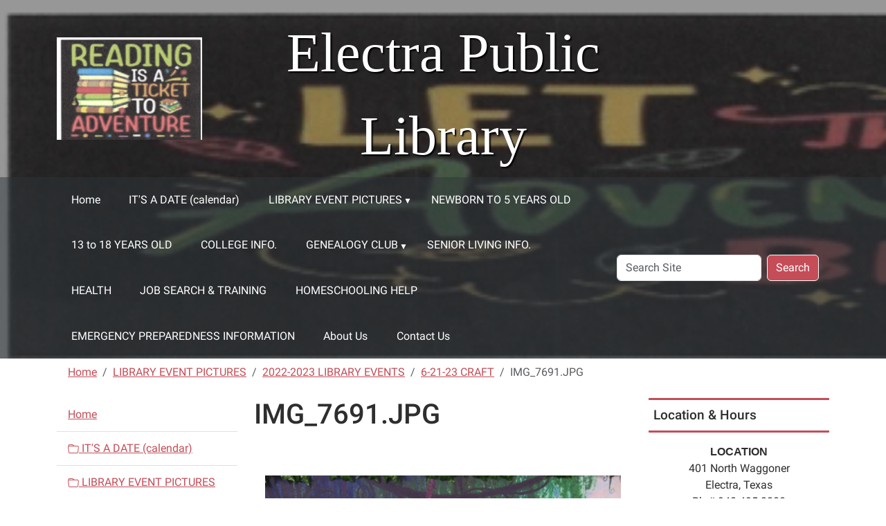

--- FILE ---
content_type: text/html;charset=utf-8
request_url: https://www.electrapubliclibrary.org/Pictures%20from%20the%20past/2022-2023/6-21-23-craft/img_7691.jpg/view
body_size: 12575
content:
<!DOCTYPE html>
<html xmlns="http://www.w3.org/1999/xhtml" class="h-100" lang="en" xml:lang="en">

<head><meta http-equiv="Content-Type" content="text/html; charset=UTF-8" />
  <title>IMG_7691.JPG — Electra Public Library</title><title>image/jpeg</title><title>Dimension</title><title>Size</title>
    <meta name="viewport" content="width=device-width, initial-scale=1" />
    <meta name="theme-color" content="#ffffff" /><style></style><meta charset="utf-8" /><meta name="twitter:card" content="summary" /><meta property="og:site_name" content="Electra Public Library" /><meta property="og:title" content="IMG_7691.JPG" /><meta property="og:type" content="website" /><meta property="og:description" content="" /><meta property="og:url" content="https://www.electrapubliclibrary.org/Pictures%20from%20the%20past/2022-2023/6-21-23-craft/img_7691.jpg/view" /><meta property="og:image" content="https://www.electrapubliclibrary.org/Pictures%20from%20the%20past/2022-2023/6-21-23-craft/img_7691.jpg/@@images/image-1200-91a8aede45b6127e0f8fae5a61a35fef.jpeg" /><meta property="og:image:width" content="1200" /><meta property="og:image:height" content="900" /><meta property="og:image:type" content="image/jpeg" /><meta name="viewport" content="width=device-width, initial-scale=1.0" /><meta name="generator" content="Plone - https://plone.org/" /><link rel="canonical" href="https://www.electrapubliclibrary.org/Pictures%20from%20the%20past/2022-2023/6-21-23-craft/img_7691.jpg" /><link rel="preload icon" type="image/vnd.microsoft.icon" href="https://www.electrapubliclibrary.org/favicon.ico" /><link rel="mask-icon" href="https://www.electrapubliclibrary.org/favicon.ico" /><link href="https://www.electrapubliclibrary.org/@@search" rel="search" title="Search this site" /><link data-bundle="easyform" href="https://www.electrapubliclibrary.org/++webresource++b6e63fde-4269-5984-a67a-480840700e9a/++resource++easyform.css" media="all" rel="stylesheet" type="text/css" /><link data-bundle="mosaic-css" href="https://www.electrapubliclibrary.org/++webresource++194c6646-85f9-57d9-9c89-31147d080b38/++plone++mosaic/mosaic.min.css" media="all" rel="stylesheet" type="text/css" /><link data-bundle="plone-fullscreen" href="https://www.electrapubliclibrary.org/++webresource++ac83a459-aa2c-5a45-80a9-9d3e95ae0847/++plone++static/plone-fullscreen/fullscreen.css" media="all" rel="stylesheet" type="text/css" /><link href="https://www.electrapubliclibrary.org/theme_style.css" media="all" rel="stylesheet" type="text/css" /><script data-bundle="jsalerts" integrity="sha384-uC1GjbHHMxmuv4fgnc9nmFyEE6ZklvpLwdz/9m/Eo1sCk0mUJIa33/uDF8lGgUgQ" src="https://www.electrapubliclibrary.org/++webresource++7ecfcf48-cce3-5b68-958b-9648452528b4/++plone++collective.alerts/jsalerts-remote.min.js"></script><script data-bundle="plone-fullscreen" integrity="sha384-yAbXscL0aoE/0AkFhaGNz6d74lDy9Cz7PXfkWNqRnFm0/ewX0uoBBoyPBU5qW7Nr" src="https://www.electrapubliclibrary.org/++webresource++6aa4c841-faf5-51e8-8109-90bd97e7aa07/++plone++static/plone-fullscreen/fullscreen.js"></script><script data-bundle="plone" integrity="sha384-10Qe/QrU7Gixx5Q42MBnBA9KQdjKfonEsQ6yZ6ol2Z8D9usXt/Tsa1iTWSAuSXaa" src="https://www.electrapubliclibrary.org/++webresource++fed1f233-5888-5282-956c-f4e82a740844/++plone++static/bundle-plone/bundle.min.js"></script><script data-bundle="ploud" integrity="sha384-CtRl/hwZtrrPWS2ruFwNuXM4fUXOEuMSP8X9fPL2oIvdtWJST/9pKbAroBnceqUR" src="https://www.electrapubliclibrary.org/++webresource++c056b5fc-decb-58a9-be68-455a4e26b832/++plone++esp.library/ploud-remote.min.js"></script></head>
<body class="col-content col-one col-two frontend icons-on portaltype-image section-Pictures from the past site-Plone subsection-2022-2023 subsection-2022-2023-6-21-23-craft subsection-2022-2023-6-21-23-craft-img_7691.jpg template-image_view thumbs-on userrole-anonymous viewpermission-view interior" id="visual-portal-wrapper" dir="ltr" data-base-url="https://www.electrapubliclibrary.org/Pictures%20from%20the%20past/2022-2023/6-21-23-craft/img_7691.jpg" data-view-url="https://www.electrapubliclibrary.org/Pictures%20from%20the%20past/2022-2023/6-21-23-craft/img_7691.jpg/view" data-portal-url="https://www.electrapubliclibrary.org" data-i18ncatalogurl="https://www.electrapubliclibrary.org/plonejsi18n" data-pat-pickadate="{&quot;date&quot;: {&quot;selectYears&quot;: 200}, &quot;time&quot;: {&quot;interval&quot;: 15 } }" data-pat-plone-modal="{&quot;actionOptions&quot;: {&quot;displayInModal&quot;: false}}"><div class="outer-wrapper flex-shrink-0">
    <a class="visually-hidden-focusable" href="#content">Skip to main content</a>
    <div id="outer-header-wrapper">
      <header id="content-header" class="header-overlay">
        <div class="container d-flex pt-3 flex-column align-items-lg-center flex-lg-row">
        
      
      

    
        <div class="d-flex order-lg-1 col">
          <div id="siteTitle" class="w-100"><span class="site-title" style="font-family:&quot;Times New Roman&quot;, Times, serif;font-size:80px;font-weight:normal;">Electra Public Library</span></div>
          <div class="navbar-expand-lg">
            <button class="navbar-toggler navbar-light border-secondary btn btn-primary" type="button" data-bs-toggle="offcanvas" data-bs-target="#offcanvasNavbar" aria-controls="offcanvasNavbar" aria-label="Toggle navigation">
              <span class="navbar-toggler-icon navbar-dark"></span>
            </button>
          </div>
        </div>
        <div id="portal-logo-wrapper" class="pb-3 pe-5 d-flex justify-content-center justify-content-lg-start align-items-center order-lg-0 col col-lg-3">
          <div id="portal-logo" class="order-lg-0"><a href="https://www.electrapubliclibrary.org"><img alt="Electra Public Library Logo" title="Electra Public Library" class="img-responsive" src="https://www.electrapubliclibrary.org/site-assets/images/sitelogo/@@images/image/site_logo" /></a></div>
        </div>
        <div class="order-lg-2 col-0 col-lg-3 header-left" aria-hidden="true"></div>
      </div>
      </header>
      <div id="mainnavigation-wrapper">
        <div id="mainnavigation">
          <nav class="navbar navbar-expand-lg navbar-barceloneta pat-navigationmarker" id="portal-globalnav-wrapper">
            <div class="container">
              <div class="offcanvas offcanvas-end " tabindex="-1" id="offcanvasNavbar" aria-label="Mobile Navigation">
                <div class="offcanvas-header justify-content-end">
                  <button type="button" class="btn-close btn-close-white text-reset" data-bs-dismiss="offcanvas" aria-label="Close"></button>
                </div>
                <div class="offcanvas-body align-items-center">
                  <ul class="navbar-nav me-auto" id="portal-globalnav">
    <li class="index_html nav-item"><a href="https://www.electrapubliclibrary.org" class="state-None nav-link">Home</a></li><li class="calendar-of-library-events nav-item"><a href="https://www.electrapubliclibrary.org/calendar-of-library-events" class="state-published nav-link">IT'S A DATE (calendar)</a></li><li class="Pictures from the past has_subtree nav-item"><a href="https://www.electrapubliclibrary.org/Pictures%20from%20the%20past" class="state-published nav-link" aria-haspopup="true">LIBRARY EVENT PICTURES</a><input id="navitem-Pictures from the past" type="checkbox" class="opener" /><label for="navitem-Pictures from the past" role="button" aria-label="LIBRARY EVENT PICTURES"></label><ul class="has_subtree dropdown"><li class="2024-2025 nav-item"><a href="https://www.electrapubliclibrary.org/Pictures%20from%20the%20past/2024-2025" class="state-published nav-link">2024-2025 LIBRARY EVENTS</a></li><li class="2023-2024 has_subtree nav-item"><a href="https://www.electrapubliclibrary.org/Pictures%20from%20the%20past/2023-2024" class="state-published nav-link" aria-haspopup="true">2023-2024 LIBRARY EVENTS</a><input id="navitem-584936a8710c4467ba7a0f09a1240a85" type="checkbox" class="opener" /><label for="navitem-584936a8710c4467ba7a0f09a1240a85" role="button" aria-label="2023-2024 LIBRARY EVENTS"></label><ul class="has_subtree dropdown"><li class="06-05-24-curious-george-craft nav-item"><a href="https://www.electrapubliclibrary.org/Pictures%20from%20the%20past/2023-2024/06-05-24-curious-george-craft" class="state-published nav-link">06/05/24 CURIOUS GEORGE CRAFT</a></li><li class="06-10-24-srp-pix-smith nav-item"><a href="https://www.electrapubliclibrary.org/Pictures%20from%20the%20past/2023-2024/06-10-24-srp-pix-smith" class="state-published nav-link">06-10-24 SRP PIX SMITH</a></li><li class="06-12-24-srp-craft-alice-in-wonderland nav-item"><a href="https://www.electrapubliclibrary.org/Pictures%20from%20the%20past/2023-2024/06-12-24-srp-craft-alice-in-wonderland" class="state-published nav-link">06-12-24 SRP CRAFT (ALICE IN WONDERLAND)</a></li></ul></li><li class="2022-2023 has_subtree nav-item"><a href="https://www.electrapubliclibrary.org/Pictures%20from%20the%20past/2022-2023" class="state-published nav-link" aria-haspopup="true">2022-2023 LIBRARY EVENTS</a><input id="navitem-bd8d70ef74624506ab1935ccee16478b" type="checkbox" class="opener" /><label for="navitem-bd8d70ef74624506ab1935ccee16478b" role="button" aria-label="2022-2023 LIBRARY EVENTS"></label><ul class="has_subtree dropdown"><li class="6-12-23-david-slick-perf nav-item"><a href="https://www.electrapubliclibrary.org/Pictures%20from%20the%20past/2022-2023/6-12-23-david-slick-perf" class="state-published nav-link">6-12-23 LITTLE EDEN FARMS</a></li><li class="6-14-23-craft nav-item"><a href="https://www.electrapubliclibrary.org/Pictures%20from%20the%20past/2022-2023/6-14-23-craft" class="state-published nav-link">6-14-23 CRAFT</a></li><li class="6-19-23-david-slick nav-item"><a href="https://www.electrapubliclibrary.org/Pictures%20from%20the%20past/2022-2023/6-19-23-david-slick" class="state-published nav-link">6-19-23 DAVID SLICK</a></li><li class="6-21-23-craft nav-item"><a href="https://www.electrapubliclibrary.org/Pictures%20from%20the%20past/2022-2023/6-21-23-craft" class="state-published nav-link">6-21-23 CRAFT</a></li><li class="6-26-23-craft nav-item"><a href="https://www.electrapubliclibrary.org/Pictures%20from%20the%20past/2022-2023/6-26-23-craft" class="state-published nav-link">6-26-23 AMANDA SLICK</a></li><li class="6-28-23-craft nav-item"><a href="https://www.electrapubliclibrary.org/Pictures%20from%20the%20past/2022-2023/6-28-23-craft" class="state-published nav-link">6-28-23 CRAFT</a></li><li class="7-10-23-craft nav-item"><a href="https://www.electrapubliclibrary.org/Pictures%20from%20the%20past/2022-2023/7-10-23-craft" class="state-published nav-link">7-10-23 CRAFT</a></li><li class="7-12-23-craft nav-item"><a href="https://www.electrapubliclibrary.org/Pictures%20from%20the%20past/2022-2023/7-12-23-craft" class="state-published nav-link">7-12-23 CRAFT</a></li><li class="7-14-23-carnival nav-item"><a href="https://www.electrapubliclibrary.org/Pictures%20from%20the%20past/2022-2023/7-14-23-carnival" class="state-published nav-link">7-14-23 CARNIVAL</a></li></ul></li><li class="2021-2022-library-events has_subtree nav-item"><a href="https://www.electrapubliclibrary.org/Pictures%20from%20the%20past/2021-2022-library-events" class="state-published nav-link" aria-haspopup="true">2021-2022 LIBRARY EVENTS</a><input id="navitem-05a89aa95ae44eb28a0c1782cbfa5b2e" type="checkbox" class="opener" /><label for="navitem-05a89aa95ae44eb28a0c1782cbfa5b2e" role="button" aria-label="2021-2022 LIBRARY EVENTS"></label><ul class="has_subtree dropdown"><li class="12-17-2021-annual-christmas-party nav-item"><a href="https://www.electrapubliclibrary.org/Pictures%20from%20the%20past/2021-2022-library-events/12-17-2021-annual-christmas-party" class="state-published nav-link">12-17-2021 ANNUAL CHRISTMAS PARTY</a></li><li class="06-13-22-srp-performer-ms-maria nav-item"><a href="https://www.electrapubliclibrary.org/Pictures%20from%20the%20past/2021-2022-library-events/06-13-22-srp-performer-ms-maria" class="state-published nav-link">06-13-22 SRP PERFORMER MS. MARIA</a></li><li class="06-15-22-srp-craft-sea-otter nav-item"><a href="https://www.electrapubliclibrary.org/Pictures%20from%20the%20past/2021-2022-library-events/06-15-22-srp-craft-sea-otter" class="state-published nav-link">06-15-22 SRP CRAFT SEA OTTER</a></li><li class="6-20-22-srp-performer-captain-maggie nav-item"><a href="https://www.electrapubliclibrary.org/Pictures%20from%20the%20past/2021-2022-library-events/6-20-22-srp-performer-captain-maggie" class="state-published nav-link">6-20-22 SRP PERFORMER CAPTAIN MAGGIE</a></li><li class="6-22-22-srp-craft-jellyfish nav-item"><a href="https://www.electrapubliclibrary.org/Pictures%20from%20the%20past/2021-2022-library-events/6-22-22-srp-craft-jellyfish" class="state-published nav-link">6-22-22 SRP CRAFT JELLYFISH</a></li><li class="6-27-22-srp-performer-mark-shelton nav-item"><a href="https://www.electrapubliclibrary.org/Pictures%20from%20the%20past/2021-2022-library-events/6-27-22-srp-performer-mark-shelton" class="state-published nav-link">6-27-22 SRP PERFORMER MARK SHELTON</a></li><li class="6-29-22-srp-craft-clay nav-item"><a href="https://www.electrapubliclibrary.org/Pictures%20from%20the%20past/2021-2022-library-events/6-29-22-srp-craft-clay" class="state-published nav-link">6-29-22 SRP CRAFT CLAY</a></li><li class="7-11-22-srp-performer-nancy-friends nav-item"><a href="https://www.electrapubliclibrary.org/Pictures%20from%20the%20past/2021-2022-library-events/7-11-22-srp-performer-nancy-friends" class="state-published nav-link">7-11-22 SRP PERFORMER NANCY &amp; FRIENDS</a></li><li class="7-13-22-srp-craft nav-item"><a href="https://www.electrapubliclibrary.org/Pictures%20from%20the%20past/2021-2022-library-events/7-13-22-srp-craft" class="state-published nav-link">7-13-22 SRP CRAFT</a></li><li class="7-22-22-srp-carnival nav-item"><a href="https://www.electrapubliclibrary.org/Pictures%20from%20the%20past/2021-2022-library-events/7-22-22-srp-carnival" class="state-published nav-link">7-22-22 SRP CARNIVAL</a></li></ul></li><li class="2020-2021 has_subtree nav-item"><a href="https://www.electrapubliclibrary.org/Pictures%20from%20the%20past/2020-2021" class="state-published nav-link" aria-haspopup="true">2020-2021 LIBRARY EVENTS</a><input id="navitem-c33d874161994784b58068b3728b98eb" type="checkbox" class="opener" /><label for="navitem-c33d874161994784b58068b3728b98eb" role="button" aria-label="2020-2021 LIBRARY EVENTS"></label><ul class="has_subtree dropdown"><li class="oct-2020-food-for-fines nav-item"><a href="https://www.electrapubliclibrary.org/Pictures%20from%20the%20past/2020-2021/oct-2020-food-for-fines" class="state-published nav-link">Oct. 2020 FOOD FOR FINES</a></li><li class="srp2021 nav-item"><a href="https://www.electrapubliclibrary.org/Pictures%20from%20the%20past/2020-2021/srp2021" class="state-published nav-link">SRP 2021</a></li></ul></li><li class="2019-2020-library-events has_subtree nav-item"><a href="https://www.electrapubliclibrary.org/Pictures%20from%20the%20past/2019-2020-library-events" class="state-published nav-link" aria-haspopup="true">2019-2020 LIBRARY EVENTS</a><input id="navitem-e41bc7b4c60c4270a0101e0e943f423a" type="checkbox" class="opener" /><label for="navitem-e41bc7b4c60c4270a0101e0e943f423a" role="button" aria-label="2019-2020 LIBRARY EVENTS"></label><ul class="has_subtree dropdown"><li class="10-19-19-book-signing nav-item"><a href="https://www.electrapubliclibrary.org/Pictures%20from%20the%20past/2019-2020-library-events/10-19-19-book-signing" class="state-published nav-link">10-19-19 BOOK SIGNING</a></li><li class="october-food-for-fines nav-item"><a href="https://www.electrapubliclibrary.org/Pictures%20from%20the%20past/2019-2020-library-events/october-food-for-fines" class="state-published nav-link">OCTOBER FOOD FOR FINES</a></li><li class="rif-october-2019 nav-item"><a href="https://www.electrapubliclibrary.org/Pictures%20from%20the%20past/2019-2020-library-events/rif-october-2019" class="state-published nav-link">RIF OCTOBER 2019</a></li><li class="12-13-19-community-christmas-party nav-item"><a href="https://www.electrapubliclibrary.org/Pictures%20from%20the%20past/2019-2020-library-events/12-13-19-community-christmas-party" class="state-published nav-link">12-13-19 COMMUNITY CHRISTMAS PARTY</a></li></ul></li><li class="2018-2019-library-events has_subtree nav-item"><a href="https://www.electrapubliclibrary.org/Pictures%20from%20the%20past/2018-2019-library-events" class="state-published nav-link" aria-haspopup="true">2018-2019 LIBRARY EVENTS</a><input id="navitem-fadd164ad6734acd839fdd0e8c64be71" type="checkbox" class="opener" /><label for="navitem-fadd164ad6734acd839fdd0e8c64be71" role="button" aria-label="2018-2019 LIBRARY EVENTS"></label><ul class="has_subtree dropdown"><li class="library-christmas-decor-by-hickmans nav-item"><a href="https://www.electrapubliclibrary.org/Pictures%20from%20the%20past/2018-2019-library-events/library-christmas-decor-by-hickmans" class="state-published nav-link">LIBRARY CHRISTMAS DECOR. BY HICKMAN'S</a></li><li class="2018-2019-pictures-with-santa-and-mrs-claus nav-item"><a href="https://www.electrapubliclibrary.org/Pictures%20from%20the%20past/2018-2019-library-events/2018-2019-pictures-with-santa-and-mrs-claus" class="state-published nav-link">2018-2019 PICTURES WITH SANTA AND MRS. CLAUS</a></li><li class="srp-2019-6-11-aroo4u nav-item"><a href="https://www.electrapubliclibrary.org/Pictures%20from%20the%20past/2018-2019-library-events/srp-2019-6-11-aroo4u" class="state-published nav-link">SRP 2019 6-11 AROO4U</a></li><li class="srp-2019-6-14-owl-craft nav-item"><a href="https://www.electrapubliclibrary.org/Pictures%20from%20the%20past/2018-2019-library-events/srp-2019-6-14-owl-craft" class="state-published nav-link">SRP 2019 6-14 OWL CRAFT</a></li><li class="srp-2019-6-18-bubble-craft nav-item"><a href="https://www.electrapubliclibrary.org/Pictures%20from%20the%20past/2018-2019-library-events/srp-2019-6-18-bubble-craft" class="state-published nav-link">SRP 2019 6-18 BUBBLE CRAFT</a></li><li class="srp-2019-6-20-annie-astronomer-margaret-caulder nav-item"><a href="https://www.electrapubliclibrary.org/Pictures%20from%20the%20past/2018-2019-library-events/srp-2019-6-20-annie-astronomer-margaret-caulder" class="state-published nav-link">SRP 2019 6-20 ANNIE ASTRONOMER/ MARGARET CAULDER</a></li><li class="srp-2019-6-25-birdhouse-craft nav-item"><a href="https://www.electrapubliclibrary.org/Pictures%20from%20the%20past/2018-2019-library-events/srp-2019-6-25-birdhouse-craft" class="state-published nav-link">SRP 2019 6-25 BIRDHOUSE CRAFT</a></li><li class="srp-2019-6-27-science-of-spin-yo-yo-spin-top-diabolo nav-item"><a href="https://www.electrapubliclibrary.org/Pictures%20from%20the%20past/2018-2019-library-events/srp-2019-6-27-science-of-spin-yo-yo-spin-top-diabolo" class="state-published nav-link">SRP 2019 6-27 SCIENCE OF SPIN:  YO-YO, SPIN TOP &amp; DIABOLO</a></li><li class="srp-2019-7-9-craft nav-item"><a href="https://www.electrapubliclibrary.org/Pictures%20from%20the%20past/2018-2019-library-events/srp-2019-7-9-craft" class="state-published nav-link">SRP 2019 7-9 CRAFT-LAPDESK</a></li><li class="srp-2019-7-11-professor-brainus-science-show nav-item"><a href="https://www.electrapubliclibrary.org/Pictures%20from%20the%20past/2018-2019-library-events/srp-2019-7-11-professor-brainus-science-show" class="state-published nav-link">SRP 2019 7-11 PROFESSOR BRAINUS SCIENCE SHOW</a></li><li class="srp-2019-7-16-craft nav-item"><a href="https://www.electrapubliclibrary.org/Pictures%20from%20the%20past/2018-2019-library-events/srp-2019-7-16-craft" class="state-published nav-link">SRP 2019 7-16 CRAFT-ROCKET &amp; FLYING SAUCER</a></li><li class="srp-2019-7-18-nancy-friends nav-item"><a href="https://www.electrapubliclibrary.org/Pictures%20from%20the%20past/2018-2019-library-events/srp-2019-7-18-nancy-friends" class="state-published nav-link">SRP 2019 7-18 NANCY &amp; FRIENDS</a></li><li class="srp-2019-7-19-carnival-finale nav-item"><a href="https://www.electrapubliclibrary.org/Pictures%20from%20the%20past/2018-2019-library-events/srp-2019-7-19-carnival-finale" class="state-published nav-link">SRP 2019 7-19 CARNIVAL FINALE</a></li></ul></li><li class="2017-2018-library-events has_subtree nav-item"><a href="https://www.electrapubliclibrary.org/Pictures%20from%20the%20past/2017-2018-library-events" class="state-published nav-link" aria-haspopup="true">2017-2018 LIBRARY EVENTS</a><input id="navitem-2cf8b814541045f8b1fc0435f258a72c" type="checkbox" class="opener" /><label for="navitem-2cf8b814541045f8b1fc0435f258a72c" role="button" aria-label="2017-2018 LIBRARY EVENTS"></label><ul class="has_subtree dropdown"><li class="valentine-party-17-18 nav-item"><a href="https://www.electrapubliclibrary.org/Pictures%20from%20the%20past/2017-2018-library-events/valentine-party-17-18" class="state-published nav-link">VALENTINE PARTY 17-18</a></li><li class="community-christmas-party-17-18 nav-item"><a href="https://www.electrapubliclibrary.org/Pictures%20from%20the%20past/2017-2018-library-events/community-christmas-party-17-18" class="state-published nav-link">COMMUNITY CHRISTMAS PARTY 17-18</a></li><li class="easter-party nav-item"><a href="https://www.electrapubliclibrary.org/Pictures%20from%20the%20past/2017-2018-library-events/easter-party" class="state-published nav-link">EASTER PARTY</a></li><li class="srp-2017-2018 nav-item"><a href="https://www.electrapubliclibrary.org/Pictures%20from%20the%20past/2017-2018-library-events/srp-2017-2018" class="state-published nav-link">SRP 2017-2018</a></li></ul></li><li class="2016-2017-library-events has_subtree nav-item"><a href="https://www.electrapubliclibrary.org/Pictures%20from%20the%20past/2016-2017-library-events" class="state-published nav-link" aria-haspopup="true">2016-2017 LIBRARY EVENTS</a><input id="navitem-11d4a08e76a245a4859c974115e3e6ef" type="checkbox" class="opener" /><label for="navitem-11d4a08e76a245a4859c974115e3e6ef" role="button" aria-label="2016-2017 LIBRARY EVENTS"></label><ul class="has_subtree dropdown"><li class="2016-2017-oct-food-drive nav-item"><a href="https://www.electrapubliclibrary.org/Pictures%20from%20the%20past/2016-2017-library-events/2016-2017-oct-food-drive" class="state-published nav-link">2016-2017 OCT. FOOD DRIVE</a></li><li class="dec-2016-community-christmas-party nav-item"><a href="https://www.electrapubliclibrary.org/Pictures%20from%20the%20past/2016-2017-library-events/dec-2016-community-christmas-party" class="state-published nav-link">DEC. 2016 COMMUNITY CHRISTMAS PARTY</a></li><li class="2017-2018-tx-bk-festival-enhancement-grant nav-item"><a href="https://www.electrapubliclibrary.org/Pictures%20from%20the%20past/2016-2017-library-events/2017-2018-tx-bk-festival-enhancement-grant" class="state-published nav-link">2017-2018 TX. BK. FESTIVAL ENHANCEMENT GRANT</a></li><li class="srp-2017 nav-item"><a href="https://www.electrapubliclibrary.org/Pictures%20from%20the%20past/2016-2017-library-events/srp-2017" class="state-published nav-link">SRP 2017</a></li></ul></li><li class="library-events-2015-2016 has_subtree nav-item"><a href="https://www.electrapubliclibrary.org/Pictures%20from%20the%20past/library-events-2015-2016" class="state-published nav-link" aria-haspopup="true">2015-2016 LIBRARY EVENTS</a><input id="navitem-337b81bd7f7f4d328c38ee99ac67b74f" type="checkbox" class="opener" /><label for="navitem-337b81bd7f7f4d328c38ee99ac67b74f" role="button" aria-label="2015-2016 LIBRARY EVENTS"></label><ul class="has_subtree dropdown"><li class="annual-community-christmas-party nav-item"><a href="https://www.electrapubliclibrary.org/Pictures%20from%20the%20past/library-events-2015-2016/annual-community-christmas-party" class="state-published nav-link">2015-2016 ANNUAL COMMUNITY CHRISTMAS PARTY</a></li><li class="storytime-halloween-party nav-item"><a href="https://www.electrapubliclibrary.org/Pictures%20from%20the%20past/library-events-2015-2016/storytime-halloween-party" class="state-published nav-link">STORYTIME HALLOWEEN PARTY 2014-2015</a></li><li class="annual-october-food-drive-for-fines nav-item"><a href="https://www.electrapubliclibrary.org/Pictures%20from%20the%20past/library-events-2015-2016/annual-october-food-drive-for-fines" class="state-published nav-link">ANNUAL OCTOBER FOOD DRIVE FOR FINES 2014-2015</a></li><li class="updated-computer-section-in-childrens-area nav-item"><a href="https://www.electrapubliclibrary.org/Pictures%20from%20the%20past/library-events-2015-2016/updated-computer-section-in-childrens-area" class="state-published nav-link">UPDATED COMPUTER SECTION IN CHILDREN'S AREA</a></li><li class="summer-reading-program-activities nav-item"><a href="https://www.electrapubliclibrary.org/Pictures%20from%20the%20past/library-events-2015-2016/summer-reading-program-activities" class="state-published nav-link">SUMMER READING PROGRAM ACTIVITIES</a></li><li class="annual-christmas-party-2015-2016 nav-item"><a href="https://www.electrapubliclibrary.org/Pictures%20from%20the%20past/library-events-2015-2016/annual-christmas-party-2015-2016" class="state-published nav-link">annual christmas party 2015-2016</a></li><li class="srp-2016 nav-item"><a href="https://www.electrapubliclibrary.org/Pictures%20from%20the%20past/library-events-2015-2016/srp-2016" class="state-published nav-link">SRP 2016</a></li></ul></li><li class="2014-2015-library-activity-pictures has_subtree nav-item"><a href="https://www.electrapubliclibrary.org/Pictures%20from%20the%20past/2014-2015-library-activity-pictures" class="state-published nav-link" aria-haspopup="true">2014-2015 LIBRARY EVENTS</a><input id="navitem-91c2922e072f167d18a028cb32988b77" type="checkbox" class="opener" /><label for="navitem-91c2922e072f167d18a028cb32988b77" role="button" aria-label="2014-2015 LIBRARY EVENTS"></label><ul class="has_subtree dropdown"><li class="2014-2015 nav-item"><a href="https://www.electrapubliclibrary.org/Pictures%20from%20the%20past/2014-2015-library-activity-pictures/2014-2015" class="state-published nav-link">2014-2015 CHRISTMAS PARTY</a></li><li class="srp-crafts-games-2014-2015 nav-item"><a href="https://www.electrapubliclibrary.org/Pictures%20from%20the%20past/2014-2015-library-activity-pictures/srp-crafts-games-2014-2015" class="state-published nav-link">SRP CRAFTS &amp; GAMES 2014/2015</a></li><li class="srp-2014-2015 nav-item"><a href="https://www.electrapubliclibrary.org/Pictures%20from%20the%20past/2014-2015-library-activity-pictures/srp-2014-2015" class="state-published nav-link">SRP 2014-2015 PERFORMERS</a></li><li class="summer-reading-program-carnival-7-27-2015 nav-item"><a href="https://www.electrapubliclibrary.org/Pictures%20from%20the%20past/2014-2015-library-activity-pictures/summer-reading-program-carnival-7-27-2015" class="state-published nav-link">SUMMER READING PROGRAM CARNIVAL 7/27/2015</a></li><li class="2014-2015-story-time nav-item"><a href="https://www.electrapubliclibrary.org/Pictures%20from%20the%20past/2014-2015-library-activity-pictures/2014-2015-story-time" class="state-published nav-link">2014/2015 STORY TIME</a></li><li class="oct.-2013-sept.-2014 nav-item"><a href="https://www.electrapubliclibrary.org/Pictures%20from%20the%20past/2014-2015-library-activity-pictures/oct.-2013-sept.-2014" class="state-published nav-link">April 2014 Easter Party</a></li></ul></li><li class="2013-2014-library-events nav-item"><a href="https://www.electrapubliclibrary.org/Pictures%20from%20the%20past/2013-2014-library-events" class="state-published nav-link">2013-2014 LIBRARY EVENTS</a></li><li class="2012-2013-library-events has_subtree nav-item"><a href="https://www.electrapubliclibrary.org/Pictures%20from%20the%20past/2012-2013-library-events" class="state-published nav-link" aria-haspopup="true">2012-2013 LIBRARY EVENTS</a><input id="navitem-64489f8fe4e54b2da244ff8269923a3e" type="checkbox" class="opener" /><label for="navitem-64489f8fe4e54b2da244ff8269923a3e" role="button" aria-label="2012-2013 LIBRARY EVENTS"></label><ul class="has_subtree dropdown"><li class="srp-2012 nav-item"><a href="https://www.electrapubliclibrary.org/Pictures%20from%20the%20past/2012-2013-library-events/srp-2012" class="state-published nav-link">SRP 2012</a></li><li class="2012-2013-storytime nav-item"><a href="https://www.electrapubliclibrary.org/Pictures%20from%20the%20past/2012-2013-library-events/2012-2013-storytime" class="state-published nav-link">2012-2013 STORYTIME</a></li><li class="2012-annual-community-christmas-party nav-item"><a href="https://www.electrapubliclibrary.org/Pictures%20from%20the%20past/2012-2013-library-events/2012-annual-community-christmas-party" class="state-published nav-link">2012 ANNUAL COMMUNITY CHRISTMAS PARTY</a></li><li class="2012-2013 nav-item"><a href="https://www.electrapubliclibrary.org/Pictures%20from%20the%20past/2012-2013-library-events/2012-2013" class="state-published nav-link">PAST YEARS EVENTS</a></li></ul></li><li class="2011-2012-library-events has_subtree nav-item"><a href="https://www.electrapubliclibrary.org/Pictures%20from%20the%20past/2011-2012-library-events" class="state-published nav-link" aria-haspopup="true">2011-2012 LIBRARY EVENTS</a><input id="navitem-df950ae7b1054717bb503541b2533897" type="checkbox" class="opener" /><label for="navitem-df950ae7b1054717bb503541b2533897" role="button" aria-label="2011-2012 LIBRARY EVENTS"></label><ul class="has_subtree dropdown"><li class="2011 nav-item"><a href="https://www.electrapubliclibrary.org/Pictures%20from%20the%20past/2011-2012-library-events/2011" class="state-published nav-link">2011 SRP</a></li></ul></li></ul></li><li class="newborn-to-5-years-old nav-item"><a href="https://www.electrapubliclibrary.org/newborn-to-5-years-old" class="state-published nav-link">NEWBORN TO 5 YEARS OLD</a></li><li class="college-info nav-item"><a href="https://www.electrapubliclibrary.org/college-info" class="state-published nav-link">13 to 18 YEARS OLD</a></li><li class="high-schoolers nav-item"><a href="https://www.electrapubliclibrary.org/high-schoolers" class="state-published nav-link">COLLEGE INFO.</a></li><li class="GENEALOGY has_subtree nav-item"><a href="https://www.electrapubliclibrary.org/GENEALOGY" class="state-published nav-link" aria-haspopup="true">GENEALOGY CLUB</a><input id="navitem-GENEALOGY" type="checkbox" class="opener" /><label for="navitem-GENEALOGY" role="button" aria-label="GENEALOGY CLUB"></label><ul class="has_subtree dropdown"><li class="dick-sparks-cemetry-1 nav-item"><a href="https://www.electrapubliclibrary.org/GENEALOGY/dick-sparks-cemetry-1" class="state-published nav-link">DICK SPARKS CEMETRY</a></li><li class="electra-memorial-park-maps has_subtree nav-item"><a href="https://www.electrapubliclibrary.org/GENEALOGY/electra-memorial-park-maps" class="state-published nav-link" aria-haspopup="true">ELECTRA MEMORIAL PARK CEMETRY</a><input id="navitem-8e5100f9f3c0471ea1990d84d95fc193" type="checkbox" class="opener" /><label for="navitem-8e5100f9f3c0471ea1990d84d95fc193" role="button" aria-label="ELECTRA MEMORIAL PARK CEMETRY"></label><ul class="has_subtree dropdown"><li class="e-m-p-c-maps nav-item"><a href="https://www.electrapubliclibrary.org/GENEALOGY/electra-memorial-park-maps/e-m-p-c-maps" class="state-published nav-link">E.M.P.C. MAPS</a></li></ul></li><li class="new-electra-cemetery has_subtree nav-item"><a href="https://www.electrapubliclibrary.org/GENEALOGY/new-electra-cemetery" class="state-published nav-link" aria-haspopup="true">NEW ELECTRA CEMETERY</a><input id="navitem-777d4f592db14afb95e7e64761a1fc10" type="checkbox" class="opener" /><label for="navitem-777d4f592db14afb95e7e64761a1fc10" role="button" aria-label="NEW ELECTRA CEMETERY"></label><ul class="has_subtree dropdown"><li class="n-e-c-maps nav-item"><a href="https://www.electrapubliclibrary.org/GENEALOGY/new-electra-cemetery/n-e-c-maps" class="state-published nav-link">N.E.C. MAPS</a></li></ul></li><li class="old-electra-cemetry-1 nav-item"><a href="https://www.electrapubliclibrary.org/GENEALOGY/old-electra-cemetry-1" class="state-published nav-link">OLD ELECTRA CEMETRY</a></li><li class="cemetery-rules-regulations nav-item"><a href="https://www.electrapubliclibrary.org/GENEALOGY/cemetery-rules-regulations" class="state-published nav-link">CEMETERY RULES &amp; REGULATIONS</a></li><li class="electra-history nav-item"><a href="https://www.electrapubliclibrary.org/GENEALOGY/electra-history" class="state-published nav-link">ELECTRA HISTORY</a></li></ul></li><li class="senior-living-info nav-item"><a href="https://www.electrapubliclibrary.org/senior-living-info" class="state-published nav-link">SENIOR LIVING INFO.</a></li><li class="health nav-item"><a href="https://www.electrapubliclibrary.org/health" class="state-published nav-link">HEALTH</a></li><li class="job-search-training nav-item"><a href="https://www.electrapubliclibrary.org/job-search-training" class="state-published nav-link">JOB SEARCH &amp; TRAINING</a></li><li class="homeschooling-help nav-item"><a href="https://www.electrapubliclibrary.org/homeschooling-help" class="state-published nav-link">HOMESCHOOLING HELP</a></li><li class="emergency-preparedness-information nav-item"><a href="https://www.electrapubliclibrary.org/emergency-preparedness-information" class="state-published nav-link">EMERGENCY PREPAREDNESS INFORMATION</a></li><li class="about-us nav-item"><a href="https://www.electrapubliclibrary.org/about-us" class="state-published nav-link">About Us</a></li><li class="contact-us nav-item"><a href="https://www.electrapubliclibrary.org/contact-us" class="state-published nav-link">Contact Us</a></li>
  </ul>
                  <div id="portal-searchbox">

  <form id="searchGadget_form" action="https://www.electrapubliclibrary.org/@@search" role="search" class="d-flex pat-livesearch show_images " data-pat-livesearch="ajaxUrl:https://www.electrapubliclibrary.org/@@ajax-search">

    <label class="hiddenStructure" for="searchGadget">Search Site</label>

    <input name="SearchableText" type="text" size="18" id="searchGadget" title="Search Site" placeholder="Search Site" class="searchField form-control me-2" />

    <button class="searchButton btn btn-outline-dark" type="submit">Search</button>

    

  </form>

</div>
                </div>
              </div>
            </div>
          </nav>
        </div>
      </div>
      </div>
    <div id="hero" class="principal">
      <div class="container">
        <div class="gigantic">
        </div>
      </div>
    </div>

    <div id="above-content-wrapper">
      <div id="viewlet-above-content"><div id="global-alert-message" class="pat-alertmessage" data-pat-alertmessage="{&quot;show_in_context&quot;: false, &quot;get_message_view&quot;: &quot;https://www.electrapubliclibrary.org/get-global-alert-message&quot;, &quot;cache&quot;: false}"> </div>
<div id="site-alert-message" class="pat-alertmessage" data-pat-alertmessage="{&quot;show_in_context&quot;: false, &quot;get_message_view&quot;: &quot;https://www.electrapubliclibrary.org/get-alert-message&quot;, &quot;cache&quot;: false}"> </div>


<nav id="portal-breadcrumbs" aria-label="breadcrumb">
  <div class="container">
    <ol class="breadcrumb">
      <li class="breadcrumb-item"><a href="https://www.electrapubliclibrary.org">Home</a></li>
      
        <li class="breadcrumb-item"><a href="https://www.electrapubliclibrary.org/Pictures%20from%20the%20past">LIBRARY EVENT PICTURES</a></li>
        
      
        <li class="breadcrumb-item"><a href="https://www.electrapubliclibrary.org/Pictures%20from%20the%20past/2022-2023">2022-2023 LIBRARY EVENTS</a></li>
        
      
        <li class="breadcrumb-item"><a href="https://www.electrapubliclibrary.org/Pictures%20from%20the%20past/2022-2023/6-21-23-craft">6-21-23 CRAFT</a></li>
        
      
        
        <li class="breadcrumb-item active" aria-current="page">IMG_7691.JPG</li>
      
    </ol>
  </div>
</nav>
</div>
    </div>

    <div class="container">
      <div class="row">
        <aside id="global_statusmessage" class="col-12">
      

      <div>
      </div>
    </aside>
      </div>
      <main id="main-container" class="row">
        <section id="portal-column-content">

      

      

        

          <article id="content">

            

              <header>

                <div id="viewlet-above-content-title"><span id="social-tags-body" itemscope="" itemtype="http://schema.org/WebPage" style="display: none">
  <span itemprop="name">IMG_7691.JPG</span>
  <span itemprop="description"></span>
  <span itemprop="url">https://www.electrapubliclibrary.org/Pictures%20from%20the%20past/2022-2023/6-21-23-craft/img_7691.jpg/view</span>
  <span itemprop="image">https://www.electrapubliclibrary.org/Pictures%20from%20the%20past/2022-2023/6-21-23-craft/img_7691.jpg/@@images/image-1200-91a8aede45b6127e0f8fae5a61a35fef.jpeg</span>
</span>
</div>

                
                  <h1>IMG_7691.JPG</h1>

                

                <div id="viewlet-below-content-title">
</div>

                
                  

                

                <div id="viewlet-below-content-description"></div>

              </header>

              <div id="viewlet-above-content-body"></div>

              <div id="content-core">
                
      

        <section class="section section-main">
          <figure class="figure">
            <a href="https://www.electrapubliclibrary.org/Pictures%20from%20the%20past/2022-2023/6-21-23-craft/img_7691.jpg/image_view_fullscreen">
              <img src="https://www.electrapubliclibrary.org/Pictures%20from%20the%20past/2022-2023/6-21-23-craft/img_7691.jpg/@@images/image-800-080204c31f40719e13408765e4a8e582.jpeg" alt="IMG_7691.JPG" title="IMG_7691.JPG" height="600" width="800" class="figure-img img-fluid" />
            </a>
          </figure>

          <div class="h5 mb-2">
            <a href="https://www.electrapubliclibrary.org/Pictures%20from%20the%20past/2022-2023/6-21-23-craft/img_7691.jpg/@@download/image/IMG_7691.JPG">IMG_7691.JPG</a>
          </div>
          <div class="metadata d-flex justify-content-center text-muted small">
            <div class="px-2">
              <svg xmlns="http://www.w3.org/2000/svg" width="16" height="16" fill="currentColor" class="plone-icon icon-inline bi bi-file-earmark-image" viewbox="0 0 16 16" aria-labelledby="title">
  <path d="M6.502 7a1.5 1.5 0 1 0 0-3 1.5 1.5 0 0 0 0 3"></path>
  <path d="M14 14a2 2 0 0 1-2 2H4a2 2 0 0 1-2-2V2a2 2 0 0 1 2-2h5.5L14 4.5zM4 1a1 1 0 0 0-1 1v10l2.224-2.224a.5.5 0 0 1 .61-.075L8 11l2.157-3.02a.5.5 0 0 1 .76-.063L13 10V4.5h-2A1.5 1.5 0 0 1 9.5 3V1z"></path>
<title>image/jpeg</title></svg>
              <span class="d-none">Type</span>
              image/jpeg
            </div>
            <div class="px-2">
              <svg xmlns="http://www.w3.org/2000/svg" width="16" height="16" fill="currentColor" class="plone-icon icon-inline bi bi-aspect-ratio" viewbox="0 0 16 16" aria-labelledby="title">
  <path d="M0 3.5A1.5 1.5 0 0 1 1.5 2h13A1.5 1.5 0 0 1 16 3.5v9a1.5 1.5 0 0 1-1.5 1.5h-13A1.5 1.5 0 0 1 0 12.5zM1.5 3a.5.5 0 0 0-.5.5v9a.5.5 0 0 0 .5.5h13a.5.5 0 0 0 .5-.5v-9a.5.5 0 0 0-.5-.5z"></path>
  <path d="M2 4.5a.5.5 0 0 1 .5-.5h3a.5.5 0 0 1 0 1H3v2.5a.5.5 0 0 1-1 0zm12 7a.5.5 0 0 1-.5.5h-3a.5.5 0 0 1 0-1H13V8.5a.5.5 0 0 1 1 0z"></path>
<title>Dimension</title></svg>
              <span class="d-none">Dimension</span>
              3456x2592
            </div>
            <div class="px-2">
              <svg xmlns="http://www.w3.org/2000/svg" width="16" height="16" fill="currentColor" class="plone-icon icon-inline bi bi-file-binary" viewbox="0 0 16 16" aria-labelledby="title">
  <path d="M5.526 13.09c.976 0 1.524-.79 1.524-2.205 0-1.412-.548-2.203-1.524-2.203-.978 0-1.526.79-1.526 2.203 0 1.415.548 2.206 1.526 2.206zm-.832-2.205c0-1.05.29-1.612.832-1.612.358 0 .607.247.733.721L4.7 11.137a7 7 0 0 1-.006-.252m.832 1.614c-.36 0-.606-.246-.732-.718l1.556-1.145q.005.12.005.249c0 1.052-.29 1.614-.829 1.614m5.329.501v-.595H9.73V8.772h-.69l-1.19.786v.688L8.986 9.5h.05v2.906h-1.18V13h3z"></path>
  <path d="M4 0a2 2 0 0 0-2 2v12a2 2 0 0 0 2 2h8a2 2 0 0 0 2-2V2a2 2 0 0 0-2-2zm0 1h8a1 1 0 0 1 1 1v12a1 1 0 0 1-1 1H4a1 1 0 0 1-1-1V2a1 1 0 0 1 1-1"></path>
<title>Size</title></svg>
              <span class="d-none">File size</span>
              1.1 MB
              
            </div>
          </div>

        </section>

        <section class="section section-actions">
          <a class="btn btn-primary download" href="https://www.electrapubliclibrary.org/Pictures%20from%20the%20past/2022-2023/6-21-23-craft/img_7691.jpg/@@download/image/IMG_7691.JPG">Download</a>
          <a class="btn btn-primary fullscreen" href="https://www.electrapubliclibrary.org/Pictures%20from%20the%20past/2022-2023/6-21-23-craft/img_7691.jpg/image_view_fullscreen"><span>View full-size image</span></a>
        </section>


      
    
              </div>

              <div id="viewlet-below-content-body">






</div>

            
            <footer>
              <div id="viewlet-below-content">






</div>
            </footer>
          </article>
        
      

      
    </section>
        <aside id="portal-column-one">
        
      
        
  <div class="portletWrapper" id="portletwrapper-706c6f6e652e6c656674636f6c756d6e0a636f6e746578740a2f506c6f6e650a6e617669676174696f6e" data-portlethash="706c6f6e652e6c656674636f6c756d6e0a636f6e746578740a2f506c6f6e650a6e617669676174696f6e">

  <div class="card portlet portletNavigationTree">

    <div class="card-header hiddenStructure">
      <a class="tile" href="https://www.electrapubliclibrary.org/sitemap">Navigation</a>
    </div>

    <nav class="card-body">
      <ul class="navTree navTreeLevel0">
        <li class="navTreeItem navTreeTopNode nav-section-electra-public-library">
          <div>
            <a href="https://www.electrapubliclibrary.org" title="" class="contenttype-plone-site">
              Home
              
            </a>
          </div>
        </li>
        

  
    
      <li class="navTreeItem visualNoMarker navTreeFolderish section-calendar-of-library-events">

        

          <a href="https://www.electrapubliclibrary.org/calendar-of-library-events" title="Library calendar of events." class="state-published navTreeFolderish contenttype-folder">

            <svg xmlns="http://www.w3.org/2000/svg" width="16" height="16" fill="currentColor" class="plone-icon  bi bi-folder" viewbox="0 0 16 16">
  <path d="M.54 3.87.5 3a2 2 0 0 1 2-2h3.672a2 2 0 0 1 1.414.586l.828.828A2 2 0 0 0 9.828 3h3.982a2 2 0 0 1 1.992 2.181l-.637 7A2 2 0 0 1 13.174 14H2.826a2 2 0 0 1-1.991-1.819l-.637-7a2 2 0 0 1 .342-1.31zM2.19 4a1 1 0 0 0-.996 1.09l.637 7a1 1 0 0 0 .995.91h10.348a1 1 0 0 0 .995-.91l.637-7A1 1 0 0 0 13.81 4zm4.69-1.707A1 1 0 0 0 6.172 2H2.5a1 1 0 0 0-1 .981l.006.139q.323-.119.684-.12h5.396z"></path>
</svg>

            

            

            IT'S A DATE (calendar)
          </a>
          

        
      </li>
    
      <li class="navTreeItem visualNoMarker navTreeItemInPath navTreeFolderish section-pictures-from-the-past">

        

          <a href="https://www.electrapubliclibrary.org/Pictures%20from%20the%20past" title="We will add more pictures as we have time.  If you double click on the image it will make it bigger." class="state-published navTreeItemInPath navTreeFolderish contenttype-folder">

            <svg xmlns="http://www.w3.org/2000/svg" width="16" height="16" fill="currentColor" class="plone-icon  bi bi-folder" viewbox="0 0 16 16">
  <path d="M.54 3.87.5 3a2 2 0 0 1 2-2h3.672a2 2 0 0 1 1.414.586l.828.828A2 2 0 0 0 9.828 3h3.982a2 2 0 0 1 1.992 2.181l-.637 7A2 2 0 0 1 13.174 14H2.826a2 2 0 0 1-1.991-1.819l-.637-7a2 2 0 0 1 .342-1.31zM2.19 4a1 1 0 0 0-.996 1.09l.637 7a1 1 0 0 0 .995.91h10.348a1 1 0 0 0 .995-.91l.637-7A1 1 0 0 0 13.81 4zm4.69-1.707A1 1 0 0 0 6.172 2H2.5a1 1 0 0 0-1 .981l.006.139q.323-.119.684-.12h5.396z"></path>
</svg>

            

            

            LIBRARY EVENT PICTURES
          </a>
          
            <ul class="navTree navTreeLevel1">
              

  
    
      <li class="navTreeItem visualNoMarker navTreeFolderish section-2024-2025">

        

          <a href="https://www.electrapubliclibrary.org/Pictures%20from%20the%20past/2024-2025" title="" class="state-published navTreeFolderish contenttype-folder">

            <svg xmlns="http://www.w3.org/2000/svg" width="16" height="16" fill="currentColor" class="plone-icon  bi bi-folder" viewbox="0 0 16 16">
  <path d="M.54 3.87.5 3a2 2 0 0 1 2-2h3.672a2 2 0 0 1 1.414.586l.828.828A2 2 0 0 0 9.828 3h3.982a2 2 0 0 1 1.992 2.181l-.637 7A2 2 0 0 1 13.174 14H2.826a2 2 0 0 1-1.991-1.819l-.637-7a2 2 0 0 1 .342-1.31zM2.19 4a1 1 0 0 0-.996 1.09l.637 7a1 1 0 0 0 .995.91h10.348a1 1 0 0 0 .995-.91l.637-7A1 1 0 0 0 13.81 4zm4.69-1.707A1 1 0 0 0 6.172 2H2.5a1 1 0 0 0-1 .981l.006.139q.323-.119.684-.12h5.396z"></path>
</svg>

            

            

            2024-2025 LIBRARY EVENTS
          </a>
          

        
      </li>
    
      <li class="navTreeItem visualNoMarker navTreeFolderish section-2023-2024">

        

          <a href="https://www.electrapubliclibrary.org/Pictures%20from%20the%20past/2023-2024" title="" class="state-published navTreeFolderish contenttype-folder">

            <svg xmlns="http://www.w3.org/2000/svg" width="16" height="16" fill="currentColor" class="plone-icon  bi bi-folder" viewbox="0 0 16 16">
  <path d="M.54 3.87.5 3a2 2 0 0 1 2-2h3.672a2 2 0 0 1 1.414.586l.828.828A2 2 0 0 0 9.828 3h3.982a2 2 0 0 1 1.992 2.181l-.637 7A2 2 0 0 1 13.174 14H2.826a2 2 0 0 1-1.991-1.819l-.637-7a2 2 0 0 1 .342-1.31zM2.19 4a1 1 0 0 0-.996 1.09l.637 7a1 1 0 0 0 .995.91h10.348a1 1 0 0 0 .995-.91l.637-7A1 1 0 0 0 13.81 4zm4.69-1.707A1 1 0 0 0 6.172 2H2.5a1 1 0 0 0-1 .981l.006.139q.323-.119.684-.12h5.396z"></path>
</svg>

            

            

            2023-2024 LIBRARY EVENTS
          </a>
          

        
      </li>
    
      <li class="navTreeItem visualNoMarker navTreeItemInPath navTreeFolderish section-2022-2023">

        

          <a href="https://www.electrapubliclibrary.org/Pictures%20from%20the%20past/2022-2023" title="" class="state-published navTreeItemInPath navTreeFolderish contenttype-folder">

            <svg xmlns="http://www.w3.org/2000/svg" width="16" height="16" fill="currentColor" class="plone-icon  bi bi-folder" viewbox="0 0 16 16">
  <path d="M.54 3.87.5 3a2 2 0 0 1 2-2h3.672a2 2 0 0 1 1.414.586l.828.828A2 2 0 0 0 9.828 3h3.982a2 2 0 0 1 1.992 2.181l-.637 7A2 2 0 0 1 13.174 14H2.826a2 2 0 0 1-1.991-1.819l-.637-7a2 2 0 0 1 .342-1.31zM2.19 4a1 1 0 0 0-.996 1.09l.637 7a1 1 0 0 0 .995.91h10.348a1 1 0 0 0 .995-.91l.637-7A1 1 0 0 0 13.81 4zm4.69-1.707A1 1 0 0 0 6.172 2H2.5a1 1 0 0 0-1 .981l.006.139q.323-.119.684-.12h5.396z"></path>
</svg>

            

            

            2022-2023 LIBRARY EVENTS
          </a>
          
            <ul class="navTree navTreeLevel2">
              

  
    
      <li class="navTreeItem visualNoMarker navTreeFolderish section-6-12-23-david-slick-perf">

        

          <a href="https://www.electrapubliclibrary.org/Pictures%20from%20the%20past/2022-2023/6-12-23-david-slick-perf" title="" class="state-published navTreeFolderish contenttype-folder">

            <svg xmlns="http://www.w3.org/2000/svg" width="16" height="16" fill="currentColor" class="plone-icon  bi bi-folder" viewbox="0 0 16 16">
  <path d="M.54 3.87.5 3a2 2 0 0 1 2-2h3.672a2 2 0 0 1 1.414.586l.828.828A2 2 0 0 0 9.828 3h3.982a2 2 0 0 1 1.992 2.181l-.637 7A2 2 0 0 1 13.174 14H2.826a2 2 0 0 1-1.991-1.819l-.637-7a2 2 0 0 1 .342-1.31zM2.19 4a1 1 0 0 0-.996 1.09l.637 7a1 1 0 0 0 .995.91h10.348a1 1 0 0 0 .995-.91l.637-7A1 1 0 0 0 13.81 4zm4.69-1.707A1 1 0 0 0 6.172 2H2.5a1 1 0 0 0-1 .981l.006.139q.323-.119.684-.12h5.396z"></path>
</svg>

            

            

            6-12-23 LITTLE EDEN FARMS
          </a>
          

        
      </li>
    
      <li class="navTreeItem visualNoMarker navTreeFolderish section-6-14-23-craft">

        

          <a href="https://www.electrapubliclibrary.org/Pictures%20from%20the%20past/2022-2023/6-14-23-craft" title="" class="state-published navTreeFolderish contenttype-folder">

            <svg xmlns="http://www.w3.org/2000/svg" width="16" height="16" fill="currentColor" class="plone-icon  bi bi-folder" viewbox="0 0 16 16">
  <path d="M.54 3.87.5 3a2 2 0 0 1 2-2h3.672a2 2 0 0 1 1.414.586l.828.828A2 2 0 0 0 9.828 3h3.982a2 2 0 0 1 1.992 2.181l-.637 7A2 2 0 0 1 13.174 14H2.826a2 2 0 0 1-1.991-1.819l-.637-7a2 2 0 0 1 .342-1.31zM2.19 4a1 1 0 0 0-.996 1.09l.637 7a1 1 0 0 0 .995.91h10.348a1 1 0 0 0 .995-.91l.637-7A1 1 0 0 0 13.81 4zm4.69-1.707A1 1 0 0 0 6.172 2H2.5a1 1 0 0 0-1 .981l.006.139q.323-.119.684-.12h5.396z"></path>
</svg>

            

            

            6-14-23 CRAFT
          </a>
          

        
      </li>
    
      <li class="navTreeItem visualNoMarker navTreeFolderish section-6-19-23-david-slick">

        

          <a href="https://www.electrapubliclibrary.org/Pictures%20from%20the%20past/2022-2023/6-19-23-david-slick" title="" class="state-published navTreeFolderish contenttype-folder">

            <svg xmlns="http://www.w3.org/2000/svg" width="16" height="16" fill="currentColor" class="plone-icon  bi bi-folder" viewbox="0 0 16 16">
  <path d="M.54 3.87.5 3a2 2 0 0 1 2-2h3.672a2 2 0 0 1 1.414.586l.828.828A2 2 0 0 0 9.828 3h3.982a2 2 0 0 1 1.992 2.181l-.637 7A2 2 0 0 1 13.174 14H2.826a2 2 0 0 1-1.991-1.819l-.637-7a2 2 0 0 1 .342-1.31zM2.19 4a1 1 0 0 0-.996 1.09l.637 7a1 1 0 0 0 .995.91h10.348a1 1 0 0 0 .995-.91l.637-7A1 1 0 0 0 13.81 4zm4.69-1.707A1 1 0 0 0 6.172 2H2.5a1 1 0 0 0-1 .981l.006.139q.323-.119.684-.12h5.396z"></path>
</svg>

            

            

            6-19-23 DAVID SLICK
          </a>
          

        
      </li>
    
      <li class="navTreeItem visualNoMarker navTreeItemInPath navTreeFolderish section-6-21-23-craft">

        

          <a href="https://www.electrapubliclibrary.org/Pictures%20from%20the%20past/2022-2023/6-21-23-craft" title="" class="state-published navTreeItemInPath navTreeFolderish contenttype-folder">

            <svg xmlns="http://www.w3.org/2000/svg" width="16" height="16" fill="currentColor" class="plone-icon  bi bi-folder" viewbox="0 0 16 16">
  <path d="M.54 3.87.5 3a2 2 0 0 1 2-2h3.672a2 2 0 0 1 1.414.586l.828.828A2 2 0 0 0 9.828 3h3.982a2 2 0 0 1 1.992 2.181l-.637 7A2 2 0 0 1 13.174 14H2.826a2 2 0 0 1-1.991-1.819l-.637-7a2 2 0 0 1 .342-1.31zM2.19 4a1 1 0 0 0-.996 1.09l.637 7a1 1 0 0 0 .995.91h10.348a1 1 0 0 0 .995-.91l.637-7A1 1 0 0 0 13.81 4zm4.69-1.707A1 1 0 0 0 6.172 2H2.5a1 1 0 0 0-1 .981l.006.139q.323-.119.684-.12h5.396z"></path>
</svg>

            

            

            6-21-23 CRAFT
          </a>
          
            <ul class="navTree navTreeLevel3">
              

  
    
      <li class="navTreeItem visualNoMarker navTreeCurrentNode section-img_7691-jpg">

        

          <a href="https://www.electrapubliclibrary.org/Pictures%20from%20the%20past/2022-2023/6-21-23-craft/img_7691.jpg/view" title="" class="state-missing-value navTreeCurrentItem navTreeCurrentNode contenttype-image">

            <svg xmlns="http://www.w3.org/2000/svg" width="16" height="16" fill="currentColor" class="plone-icon  bi bi-file-earmark-image" viewbox="0 0 16 16">
  <path d="M6.502 7a1.5 1.5 0 1 0 0-3 1.5 1.5 0 0 0 0 3"></path>
  <path d="M14 14a2 2 0 0 1-2 2H4a2 2 0 0 1-2-2V2a2 2 0 0 1 2-2h5.5L14 4.5zM4 1a1 1 0 0 0-1 1v10l2.224-2.224a.5.5 0 0 1 .61-.075L8 11l2.157-3.02a.5.5 0 0 1 .76-.063L13 10V4.5h-2A1.5 1.5 0 0 1 9.5 3V1z"></path>
</svg>

            

            <img src="https://www.electrapubliclibrary.org/Pictures%20from%20the%20past/2022-2023/6-21-23-craft/img_7691.jpg/@@images/image-32-580a2ae2e246f7034ff5438478d26a1f.jpeg" alt="IMG_7691.JPG" title="IMG_7691.JPG" height="24" width="32" class="float-end thumb-icon" />

            IMG_7691.JPG
          </a>
          

        
      </li>
    
  


            </ul>
          

        
      </li>
    
      <li class="navTreeItem visualNoMarker navTreeFolderish section-6-26-23-craft">

        

          <a href="https://www.electrapubliclibrary.org/Pictures%20from%20the%20past/2022-2023/6-26-23-craft" title="" class="state-published navTreeFolderish contenttype-folder">

            <svg xmlns="http://www.w3.org/2000/svg" width="16" height="16" fill="currentColor" class="plone-icon  bi bi-folder" viewbox="0 0 16 16">
  <path d="M.54 3.87.5 3a2 2 0 0 1 2-2h3.672a2 2 0 0 1 1.414.586l.828.828A2 2 0 0 0 9.828 3h3.982a2 2 0 0 1 1.992 2.181l-.637 7A2 2 0 0 1 13.174 14H2.826a2 2 0 0 1-1.991-1.819l-.637-7a2 2 0 0 1 .342-1.31zM2.19 4a1 1 0 0 0-.996 1.09l.637 7a1 1 0 0 0 .995.91h10.348a1 1 0 0 0 .995-.91l.637-7A1 1 0 0 0 13.81 4zm4.69-1.707A1 1 0 0 0 6.172 2H2.5a1 1 0 0 0-1 .981l.006.139q.323-.119.684-.12h5.396z"></path>
</svg>

            

            

            6-26-23 AMANDA SLICK
          </a>
          

        
      </li>
    
      <li class="navTreeItem visualNoMarker navTreeFolderish section-6-28-23-craft">

        

          <a href="https://www.electrapubliclibrary.org/Pictures%20from%20the%20past/2022-2023/6-28-23-craft" title="" class="state-published navTreeFolderish contenttype-folder">

            <svg xmlns="http://www.w3.org/2000/svg" width="16" height="16" fill="currentColor" class="plone-icon  bi bi-folder" viewbox="0 0 16 16">
  <path d="M.54 3.87.5 3a2 2 0 0 1 2-2h3.672a2 2 0 0 1 1.414.586l.828.828A2 2 0 0 0 9.828 3h3.982a2 2 0 0 1 1.992 2.181l-.637 7A2 2 0 0 1 13.174 14H2.826a2 2 0 0 1-1.991-1.819l-.637-7a2 2 0 0 1 .342-1.31zM2.19 4a1 1 0 0 0-.996 1.09l.637 7a1 1 0 0 0 .995.91h10.348a1 1 0 0 0 .995-.91l.637-7A1 1 0 0 0 13.81 4zm4.69-1.707A1 1 0 0 0 6.172 2H2.5a1 1 0 0 0-1 .981l.006.139q.323-.119.684-.12h5.396z"></path>
</svg>

            

            

            6-28-23 CRAFT
          </a>
          

        
      </li>
    
      <li class="navTreeItem visualNoMarker navTreeFolderish section-7-10-23-craft">

        

          <a href="https://www.electrapubliclibrary.org/Pictures%20from%20the%20past/2022-2023/7-10-23-craft" title="" class="state-published navTreeFolderish contenttype-folder">

            <svg xmlns="http://www.w3.org/2000/svg" width="16" height="16" fill="currentColor" class="plone-icon  bi bi-folder" viewbox="0 0 16 16">
  <path d="M.54 3.87.5 3a2 2 0 0 1 2-2h3.672a2 2 0 0 1 1.414.586l.828.828A2 2 0 0 0 9.828 3h3.982a2 2 0 0 1 1.992 2.181l-.637 7A2 2 0 0 1 13.174 14H2.826a2 2 0 0 1-1.991-1.819l-.637-7a2 2 0 0 1 .342-1.31zM2.19 4a1 1 0 0 0-.996 1.09l.637 7a1 1 0 0 0 .995.91h10.348a1 1 0 0 0 .995-.91l.637-7A1 1 0 0 0 13.81 4zm4.69-1.707A1 1 0 0 0 6.172 2H2.5a1 1 0 0 0-1 .981l.006.139q.323-.119.684-.12h5.396z"></path>
</svg>

            

            

            7-10-23 CRAFT
          </a>
          

        
      </li>
    
      <li class="navTreeItem visualNoMarker navTreeFolderish section-7-12-23-craft">

        

          <a href="https://www.electrapubliclibrary.org/Pictures%20from%20the%20past/2022-2023/7-12-23-craft" title="" class="state-published navTreeFolderish contenttype-folder">

            <svg xmlns="http://www.w3.org/2000/svg" width="16" height="16" fill="currentColor" class="plone-icon  bi bi-folder" viewbox="0 0 16 16">
  <path d="M.54 3.87.5 3a2 2 0 0 1 2-2h3.672a2 2 0 0 1 1.414.586l.828.828A2 2 0 0 0 9.828 3h3.982a2 2 0 0 1 1.992 2.181l-.637 7A2 2 0 0 1 13.174 14H2.826a2 2 0 0 1-1.991-1.819l-.637-7a2 2 0 0 1 .342-1.31zM2.19 4a1 1 0 0 0-.996 1.09l.637 7a1 1 0 0 0 .995.91h10.348a1 1 0 0 0 .995-.91l.637-7A1 1 0 0 0 13.81 4zm4.69-1.707A1 1 0 0 0 6.172 2H2.5a1 1 0 0 0-1 .981l.006.139q.323-.119.684-.12h5.396z"></path>
</svg>

            

            

            7-12-23 CRAFT
          </a>
          

        
      </li>
    
      <li class="navTreeItem visualNoMarker navTreeFolderish section-7-14-23-carnival">

        

          <a href="https://www.electrapubliclibrary.org/Pictures%20from%20the%20past/2022-2023/7-14-23-carnival" title="" class="state-published navTreeFolderish contenttype-folder">

            <svg xmlns="http://www.w3.org/2000/svg" width="16" height="16" fill="currentColor" class="plone-icon  bi bi-folder" viewbox="0 0 16 16">
  <path d="M.54 3.87.5 3a2 2 0 0 1 2-2h3.672a2 2 0 0 1 1.414.586l.828.828A2 2 0 0 0 9.828 3h3.982a2 2 0 0 1 1.992 2.181l-.637 7A2 2 0 0 1 13.174 14H2.826a2 2 0 0 1-1.991-1.819l-.637-7a2 2 0 0 1 .342-1.31zM2.19 4a1 1 0 0 0-.996 1.09l.637 7a1 1 0 0 0 .995.91h10.348a1 1 0 0 0 .995-.91l.637-7A1 1 0 0 0 13.81 4zm4.69-1.707A1 1 0 0 0 6.172 2H2.5a1 1 0 0 0-1 .981l.006.139q.323-.119.684-.12h5.396z"></path>
</svg>

            

            

            7-14-23 CARNIVAL
          </a>
          

        
      </li>
    
  


            </ul>
          

        
      </li>
    
      <li class="navTreeItem visualNoMarker navTreeFolderish section-2021-2022-library-events">

        

          <a href="https://www.electrapubliclibrary.org/Pictures%20from%20the%20past/2021-2022-library-events" title="" class="state-published navTreeFolderish contenttype-folder">

            <svg xmlns="http://www.w3.org/2000/svg" width="16" height="16" fill="currentColor" class="plone-icon  bi bi-folder" viewbox="0 0 16 16">
  <path d="M.54 3.87.5 3a2 2 0 0 1 2-2h3.672a2 2 0 0 1 1.414.586l.828.828A2 2 0 0 0 9.828 3h3.982a2 2 0 0 1 1.992 2.181l-.637 7A2 2 0 0 1 13.174 14H2.826a2 2 0 0 1-1.991-1.819l-.637-7a2 2 0 0 1 .342-1.31zM2.19 4a1 1 0 0 0-.996 1.09l.637 7a1 1 0 0 0 .995.91h10.348a1 1 0 0 0 .995-.91l.637-7A1 1 0 0 0 13.81 4zm4.69-1.707A1 1 0 0 0 6.172 2H2.5a1 1 0 0 0-1 .981l.006.139q.323-.119.684-.12h5.396z"></path>
</svg>

            

            

            2021-2022 LIBRARY EVENTS
          </a>
          

        
      </li>
    
      <li class="navTreeItem visualNoMarker navTreeFolderish section-2020-2021">

        

          <a href="https://www.electrapubliclibrary.org/Pictures%20from%20the%20past/2020-2021" title="We were not able to have our annual Community Christmas Party during Dec. 2020 due to the seriousness of the pandemic.   We were limited to services from March 2020 until March 2021.  We were completely shut down for the month of April.  After COVID 19 released its grasp on us!" class="state-published navTreeFolderish contenttype-folder">

            <svg xmlns="http://www.w3.org/2000/svg" width="16" height="16" fill="currentColor" class="plone-icon  bi bi-folder" viewbox="0 0 16 16">
  <path d="M.54 3.87.5 3a2 2 0 0 1 2-2h3.672a2 2 0 0 1 1.414.586l.828.828A2 2 0 0 0 9.828 3h3.982a2 2 0 0 1 1.992 2.181l-.637 7A2 2 0 0 1 13.174 14H2.826a2 2 0 0 1-1.991-1.819l-.637-7a2 2 0 0 1 .342-1.31zM2.19 4a1 1 0 0 0-.996 1.09l.637 7a1 1 0 0 0 .995.91h10.348a1 1 0 0 0 .995-.91l.637-7A1 1 0 0 0 13.81 4zm4.69-1.707A1 1 0 0 0 6.172 2H2.5a1 1 0 0 0-1 .981l.006.139q.323-.119.684-.12h5.396z"></path>
</svg>

            

            

            2020-2021 LIBRARY EVENTS
          </a>
          

        
      </li>
    
      <li class="navTreeItem visualNoMarker navTreeFolderish section-2019-2020-library-events">

        

          <a href="https://www.electrapubliclibrary.org/Pictures%20from%20the%20past/2019-2020-library-events" title="In March of 2020 COVID 19 hit America hard.  We were not able to have the Summer Reading Program during the summer because of restrictions from Governor Abbot." class="state-published navTreeFolderish contenttype-folder">

            <svg xmlns="http://www.w3.org/2000/svg" width="16" height="16" fill="currentColor" class="plone-icon  bi bi-folder" viewbox="0 0 16 16">
  <path d="M.54 3.87.5 3a2 2 0 0 1 2-2h3.672a2 2 0 0 1 1.414.586l.828.828A2 2 0 0 0 9.828 3h3.982a2 2 0 0 1 1.992 2.181l-.637 7A2 2 0 0 1 13.174 14H2.826a2 2 0 0 1-1.991-1.819l-.637-7a2 2 0 0 1 .342-1.31zM2.19 4a1 1 0 0 0-.996 1.09l.637 7a1 1 0 0 0 .995.91h10.348a1 1 0 0 0 .995-.91l.637-7A1 1 0 0 0 13.81 4zm4.69-1.707A1 1 0 0 0 6.172 2H2.5a1 1 0 0 0-1 .981l.006.139q.323-.119.684-.12h5.396z"></path>
</svg>

            

            

            2019-2020 LIBRARY EVENTS
          </a>
          

        
      </li>
    
      <li class="navTreeItem visualNoMarker navTreeFolderish section-2018-2019-library-events">

        

          <a href="https://www.electrapubliclibrary.org/Pictures%20from%20the%20past/2018-2019-library-events" title="" class="state-published navTreeFolderish contenttype-folder">

            <svg xmlns="http://www.w3.org/2000/svg" width="16" height="16" fill="currentColor" class="plone-icon  bi bi-folder" viewbox="0 0 16 16">
  <path d="M.54 3.87.5 3a2 2 0 0 1 2-2h3.672a2 2 0 0 1 1.414.586l.828.828A2 2 0 0 0 9.828 3h3.982a2 2 0 0 1 1.992 2.181l-.637 7A2 2 0 0 1 13.174 14H2.826a2 2 0 0 1-1.991-1.819l-.637-7a2 2 0 0 1 .342-1.31zM2.19 4a1 1 0 0 0-.996 1.09l.637 7a1 1 0 0 0 .995.91h10.348a1 1 0 0 0 .995-.91l.637-7A1 1 0 0 0 13.81 4zm4.69-1.707A1 1 0 0 0 6.172 2H2.5a1 1 0 0 0-1 .981l.006.139q.323-.119.684-.12h5.396z"></path>
</svg>

            

            

            2018-2019 LIBRARY EVENTS
          </a>
          

        
      </li>
    
      <li class="navTreeItem visualNoMarker navTreeFolderish section-2017-2018-library-events">

        

          <a href="https://www.electrapubliclibrary.org/Pictures%20from%20the%20past/2017-2018-library-events" title="" class="state-published navTreeFolderish contenttype-folder">

            <svg xmlns="http://www.w3.org/2000/svg" width="16" height="16" fill="currentColor" class="plone-icon  bi bi-folder" viewbox="0 0 16 16">
  <path d="M.54 3.87.5 3a2 2 0 0 1 2-2h3.672a2 2 0 0 1 1.414.586l.828.828A2 2 0 0 0 9.828 3h3.982a2 2 0 0 1 1.992 2.181l-.637 7A2 2 0 0 1 13.174 14H2.826a2 2 0 0 1-1.991-1.819l-.637-7a2 2 0 0 1 .342-1.31zM2.19 4a1 1 0 0 0-.996 1.09l.637 7a1 1 0 0 0 .995.91h10.348a1 1 0 0 0 .995-.91l.637-7A1 1 0 0 0 13.81 4zm4.69-1.707A1 1 0 0 0 6.172 2H2.5a1 1 0 0 0-1 .981l.006.139q.323-.119.684-.12h5.396z"></path>
</svg>

            

            

            2017-2018 LIBRARY EVENTS
          </a>
          

        
      </li>
    
      <li class="navTreeItem visualNoMarker navTreeFolderish section-2016-2017-library-events">

        

          <a href="https://www.electrapubliclibrary.org/Pictures%20from%20the%20past/2016-2017-library-events" title="THIS IS FOR THE FISCAL YEAR OF THE LIBRARY OCT. 1, 2016 TILL SEPT. 30, 2017" class="state-published navTreeFolderish contenttype-folder">

            <svg xmlns="http://www.w3.org/2000/svg" width="16" height="16" fill="currentColor" class="plone-icon  bi bi-folder" viewbox="0 0 16 16">
  <path d="M.54 3.87.5 3a2 2 0 0 1 2-2h3.672a2 2 0 0 1 1.414.586l.828.828A2 2 0 0 0 9.828 3h3.982a2 2 0 0 1 1.992 2.181l-.637 7A2 2 0 0 1 13.174 14H2.826a2 2 0 0 1-1.991-1.819l-.637-7a2 2 0 0 1 .342-1.31zM2.19 4a1 1 0 0 0-.996 1.09l.637 7a1 1 0 0 0 .995.91h10.348a1 1 0 0 0 .995-.91l.637-7A1 1 0 0 0 13.81 4zm4.69-1.707A1 1 0 0 0 6.172 2H2.5a1 1 0 0 0-1 .981l.006.139q.323-.119.684-.12h5.396z"></path>
</svg>

            

            

            2016-2017 LIBRARY EVENTS
          </a>
          

        
      </li>
    
      <li class="navTreeItem visualNoMarker navTreeFolderish section-library-events-2015-2016">

        

          <a href="https://www.electrapubliclibrary.org/Pictures%20from%20the%20past/library-events-2015-2016" title="Pictures of events taken during 2015-2016" class="state-published navTreeFolderish contenttype-folder">

            <svg xmlns="http://www.w3.org/2000/svg" width="16" height="16" fill="currentColor" class="plone-icon  bi bi-folder" viewbox="0 0 16 16">
  <path d="M.54 3.87.5 3a2 2 0 0 1 2-2h3.672a2 2 0 0 1 1.414.586l.828.828A2 2 0 0 0 9.828 3h3.982a2 2 0 0 1 1.992 2.181l-.637 7A2 2 0 0 1 13.174 14H2.826a2 2 0 0 1-1.991-1.819l-.637-7a2 2 0 0 1 .342-1.31zM2.19 4a1 1 0 0 0-.996 1.09l.637 7a1 1 0 0 0 .995.91h10.348a1 1 0 0 0 .995-.91l.637-7A1 1 0 0 0 13.81 4zm4.69-1.707A1 1 0 0 0 6.172 2H2.5a1 1 0 0 0-1 .981l.006.139q.323-.119.684-.12h5.396z"></path>
</svg>

            

            

            2015-2016 LIBRARY EVENTS
          </a>
          

        
      </li>
    
      <li class="navTreeItem visualNoMarker navTreeFolderish section-2014-2015-library-activity-pictures">

        

          <a href="https://www.electrapubliclibrary.org/Pictures%20from%20the%20past/2014-2015-library-activity-pictures" title="We love to document  all the fun we have here in the library.  Just take a look at what you are missing." class="state-published navTreeFolderish contenttype-folder">

            <svg xmlns="http://www.w3.org/2000/svg" width="16" height="16" fill="currentColor" class="plone-icon  bi bi-folder" viewbox="0 0 16 16">
  <path d="M.54 3.87.5 3a2 2 0 0 1 2-2h3.672a2 2 0 0 1 1.414.586l.828.828A2 2 0 0 0 9.828 3h3.982a2 2 0 0 1 1.992 2.181l-.637 7A2 2 0 0 1 13.174 14H2.826a2 2 0 0 1-1.991-1.819l-.637-7a2 2 0 0 1 .342-1.31zM2.19 4a1 1 0 0 0-.996 1.09l.637 7a1 1 0 0 0 .995.91h10.348a1 1 0 0 0 .995-.91l.637-7A1 1 0 0 0 13.81 4zm4.69-1.707A1 1 0 0 0 6.172 2H2.5a1 1 0 0 0-1 .981l.006.139q.323-.119.684-.12h5.396z"></path>
</svg>

            

            

            2014-2015 LIBRARY EVENTS
          </a>
          

        
      </li>
    
      <li class="navTreeItem visualNoMarker navTreeFolderish section-2013-2014-library-events">

        

          <a href="https://www.electrapubliclibrary.org/Pictures%20from%20the%20past/2013-2014-library-events" title="" class="state-published navTreeFolderish contenttype-folder">

            <svg xmlns="http://www.w3.org/2000/svg" width="16" height="16" fill="currentColor" class="plone-icon  bi bi-folder" viewbox="0 0 16 16">
  <path d="M.54 3.87.5 3a2 2 0 0 1 2-2h3.672a2 2 0 0 1 1.414.586l.828.828A2 2 0 0 0 9.828 3h3.982a2 2 0 0 1 1.992 2.181l-.637 7A2 2 0 0 1 13.174 14H2.826a2 2 0 0 1-1.991-1.819l-.637-7a2 2 0 0 1 .342-1.31zM2.19 4a1 1 0 0 0-.996 1.09l.637 7a1 1 0 0 0 .995.91h10.348a1 1 0 0 0 .995-.91l.637-7A1 1 0 0 0 13.81 4zm4.69-1.707A1 1 0 0 0 6.172 2H2.5a1 1 0 0 0-1 .981l.006.139q.323-.119.684-.12h5.396z"></path>
</svg>

            

            

            2013-2014 LIBRARY EVENTS
          </a>
          

        
      </li>
    
      <li class="navTreeItem visualNoMarker navTreeFolderish section-2012-2013-library-events">

        

          <a href="https://www.electrapubliclibrary.org/Pictures%20from%20the%20past/2012-2013-library-events" title="" class="state-published navTreeFolderish contenttype-folder">

            <svg xmlns="http://www.w3.org/2000/svg" width="16" height="16" fill="currentColor" class="plone-icon  bi bi-folder" viewbox="0 0 16 16">
  <path d="M.54 3.87.5 3a2 2 0 0 1 2-2h3.672a2 2 0 0 1 1.414.586l.828.828A2 2 0 0 0 9.828 3h3.982a2 2 0 0 1 1.992 2.181l-.637 7A2 2 0 0 1 13.174 14H2.826a2 2 0 0 1-1.991-1.819l-.637-7a2 2 0 0 1 .342-1.31zM2.19 4a1 1 0 0 0-.996 1.09l.637 7a1 1 0 0 0 .995.91h10.348a1 1 0 0 0 .995-.91l.637-7A1 1 0 0 0 13.81 4zm4.69-1.707A1 1 0 0 0 6.172 2H2.5a1 1 0 0 0-1 .981l.006.139q.323-.119.684-.12h5.396z"></path>
</svg>

            

            

            2012-2013 LIBRARY EVENTS
          </a>
          

        
      </li>
    
      <li class="navTreeItem visualNoMarker navTreeFolderish section-2011-2012-library-events">

        

          <a href="https://www.electrapubliclibrary.org/Pictures%20from%20the%20past/2011-2012-library-events" title="" class="state-published navTreeFolderish contenttype-folder">

            <svg xmlns="http://www.w3.org/2000/svg" width="16" height="16" fill="currentColor" class="plone-icon  bi bi-folder" viewbox="0 0 16 16">
  <path d="M.54 3.87.5 3a2 2 0 0 1 2-2h3.672a2 2 0 0 1 1.414.586l.828.828A2 2 0 0 0 9.828 3h3.982a2 2 0 0 1 1.992 2.181l-.637 7A2 2 0 0 1 13.174 14H2.826a2 2 0 0 1-1.991-1.819l-.637-7a2 2 0 0 1 .342-1.31zM2.19 4a1 1 0 0 0-.996 1.09l.637 7a1 1 0 0 0 .995.91h10.348a1 1 0 0 0 .995-.91l.637-7A1 1 0 0 0 13.81 4zm4.69-1.707A1 1 0 0 0 6.172 2H2.5a1 1 0 0 0-1 .981l.006.139q.323-.119.684-.12h5.396z"></path>
</svg>

            

            

            2011-2012 LIBRARY EVENTS
          </a>
          

        
      </li>
    
  


            </ul>
          

        
      </li>
    
      <li class="navTreeItem visualNoMarker navTreeFolderish section-newborn-to-5-years-old">

        

          <a href="https://www.electrapubliclibrary.org/newborn-to-5-years-old" title="" class="state-published navTreeFolderish contenttype-folder">

            <svg xmlns="http://www.w3.org/2000/svg" width="16" height="16" fill="currentColor" class="plone-icon  bi bi-folder" viewbox="0 0 16 16">
  <path d="M.54 3.87.5 3a2 2 0 0 1 2-2h3.672a2 2 0 0 1 1.414.586l.828.828A2 2 0 0 0 9.828 3h3.982a2 2 0 0 1 1.992 2.181l-.637 7A2 2 0 0 1 13.174 14H2.826a2 2 0 0 1-1.991-1.819l-.637-7a2 2 0 0 1 .342-1.31zM2.19 4a1 1 0 0 0-.996 1.09l.637 7a1 1 0 0 0 .995.91h10.348a1 1 0 0 0 .995-.91l.637-7A1 1 0 0 0 13.81 4zm4.69-1.707A1 1 0 0 0 6.172 2H2.5a1 1 0 0 0-1 .981l.006.139q.323-.119.684-.12h5.396z"></path>
</svg>

            

            

            NEWBORN TO 5 YEARS OLD
          </a>
          

        
      </li>
    
      <li class="navTreeItem visualNoMarker section-homepage-6-12-yrs-old">

        

          <a href="https://www.electrapubliclibrary.org/homepage-6-12-yrs-old" title="" class="state-published contenttype-document">

            <svg xmlns="http://www.w3.org/2000/svg" width="16" height="16" fill="currentColor" class="plone-icon  bi bi-file-earmark-text" viewbox="0 0 16 16">
  <path d="M5.5 7a.5.5 0 0 0 0 1h5a.5.5 0 0 0 0-1zM5 9.5a.5.5 0 0 1 .5-.5h5a.5.5 0 0 1 0 1h-5a.5.5 0 0 1-.5-.5m0 2a.5.5 0 0 1 .5-.5h2a.5.5 0 0 1 0 1h-2a.5.5 0 0 1-.5-.5"></path>
  <path d="M9.5 0H4a2 2 0 0 0-2 2v12a2 2 0 0 0 2 2h8a2 2 0 0 0 2-2V4.5zm0 1v2A1.5 1.5 0 0 0 11 4.5h2V14a1 1 0 0 1-1 1H4a1 1 0 0 1-1-1V2a1 1 0 0 1 1-1z"></path>
</svg>

            

            

            6-12 YRS. OLD
          </a>
          

        
      </li>
    
      <li class="navTreeItem visualNoMarker navTreeFolderish section-college-info">

        

          <a href="https://www.electrapubliclibrary.org/college-info" title="Junior High and High School type help for school work and test prep." class="state-published navTreeFolderish contenttype-folder">

            <svg xmlns="http://www.w3.org/2000/svg" width="16" height="16" fill="currentColor" class="plone-icon  bi bi-folder" viewbox="0 0 16 16">
  <path d="M.54 3.87.5 3a2 2 0 0 1 2-2h3.672a2 2 0 0 1 1.414.586l.828.828A2 2 0 0 0 9.828 3h3.982a2 2 0 0 1 1.992 2.181l-.637 7A2 2 0 0 1 13.174 14H2.826a2 2 0 0 1-1.991-1.819l-.637-7a2 2 0 0 1 .342-1.31zM2.19 4a1 1 0 0 0-.996 1.09l.637 7a1 1 0 0 0 .995.91h10.348a1 1 0 0 0 .995-.91l.637-7A1 1 0 0 0 13.81 4zm4.69-1.707A1 1 0 0 0 6.172 2H2.5a1 1 0 0 0-1 .981l.006.139q.323-.119.684-.12h5.396z"></path>
</svg>

            

            

            13 to 18 YEARS OLD
          </a>
          

        
      </li>
    
      <li class="navTreeItem visualNoMarker navTreeFolderish section-high-schoolers">

        

          <a href="https://www.electrapubliclibrary.org/high-schoolers" title="" class="state-published navTreeFolderish contenttype-folder">

            <svg xmlns="http://www.w3.org/2000/svg" width="16" height="16" fill="currentColor" class="plone-icon  bi bi-folder" viewbox="0 0 16 16">
  <path d="M.54 3.87.5 3a2 2 0 0 1 2-2h3.672a2 2 0 0 1 1.414.586l.828.828A2 2 0 0 0 9.828 3h3.982a2 2 0 0 1 1.992 2.181l-.637 7A2 2 0 0 1 13.174 14H2.826a2 2 0 0 1-1.991-1.819l-.637-7a2 2 0 0 1 .342-1.31zM2.19 4a1 1 0 0 0-.996 1.09l.637 7a1 1 0 0 0 .995.91h10.348a1 1 0 0 0 .995-.91l.637-7A1 1 0 0 0 13.81 4zm4.69-1.707A1 1 0 0 0 6.172 2H2.5a1 1 0 0 0-1 .981l.006.139q.323-.119.684-.12h5.396z"></path>
</svg>

            

            

            COLLEGE INFO.
          </a>
          

        
      </li>
    
      <li class="navTreeItem visualNoMarker navTreeFolderish section-genealogy">

        

          <a href="https://www.electrapubliclibrary.org/GENEALOGY" title="" class="state-published navTreeFolderish contenttype-folder">

            <svg xmlns="http://www.w3.org/2000/svg" width="16" height="16" fill="currentColor" class="plone-icon  bi bi-folder" viewbox="0 0 16 16">
  <path d="M.54 3.87.5 3a2 2 0 0 1 2-2h3.672a2 2 0 0 1 1.414.586l.828.828A2 2 0 0 0 9.828 3h3.982a2 2 0 0 1 1.992 2.181l-.637 7A2 2 0 0 1 13.174 14H2.826a2 2 0 0 1-1.991-1.819l-.637-7a2 2 0 0 1 .342-1.31zM2.19 4a1 1 0 0 0-.996 1.09l.637 7a1 1 0 0 0 .995.91h10.348a1 1 0 0 0 .995-.91l.637-7A1 1 0 0 0 13.81 4zm4.69-1.707A1 1 0 0 0 6.172 2H2.5a1 1 0 0 0-1 .981l.006.139q.323-.119.684-.12h5.396z"></path>
</svg>

            

            

            GENEALOGY CLUB
          </a>
          

        
      </li>
    
      <li class="navTreeItem visualNoMarker navTreeFolderish section-senior-living-info">

        

          <a href="https://www.electrapubliclibrary.org/senior-living-info" title="" class="state-published navTreeFolderish contenttype-folder">

            <svg xmlns="http://www.w3.org/2000/svg" width="16" height="16" fill="currentColor" class="plone-icon  bi bi-folder" viewbox="0 0 16 16">
  <path d="M.54 3.87.5 3a2 2 0 0 1 2-2h3.672a2 2 0 0 1 1.414.586l.828.828A2 2 0 0 0 9.828 3h3.982a2 2 0 0 1 1.992 2.181l-.637 7A2 2 0 0 1 13.174 14H2.826a2 2 0 0 1-1.991-1.819l-.637-7a2 2 0 0 1 .342-1.31zM2.19 4a1 1 0 0 0-.996 1.09l.637 7a1 1 0 0 0 .995.91h10.348a1 1 0 0 0 .995-.91l.637-7A1 1 0 0 0 13.81 4zm4.69-1.707A1 1 0 0 0 6.172 2H2.5a1 1 0 0 0-1 .981l.006.139q.323-.119.684-.12h5.396z"></path>
</svg>

            

            

            SENIOR LIVING INFO.
          </a>
          

        
      </li>
    
      <li class="navTreeItem visualNoMarker navTreeFolderish section-health">

        

          <a href="https://www.electrapubliclibrary.org/health" title="Addiction, Well-being, Exercise, Rehab" class="state-published navTreeFolderish contenttype-folder">

            <svg xmlns="http://www.w3.org/2000/svg" width="16" height="16" fill="currentColor" class="plone-icon  bi bi-folder" viewbox="0 0 16 16">
  <path d="M.54 3.87.5 3a2 2 0 0 1 2-2h3.672a2 2 0 0 1 1.414.586l.828.828A2 2 0 0 0 9.828 3h3.982a2 2 0 0 1 1.992 2.181l-.637 7A2 2 0 0 1 13.174 14H2.826a2 2 0 0 1-1.991-1.819l-.637-7a2 2 0 0 1 .342-1.31zM2.19 4a1 1 0 0 0-.996 1.09l.637 7a1 1 0 0 0 .995.91h10.348a1 1 0 0 0 .995-.91l.637-7A1 1 0 0 0 13.81 4zm4.69-1.707A1 1 0 0 0 6.172 2H2.5a1 1 0 0 0-1 .981l.006.139q.323-.119.684-.12h5.396z"></path>
</svg>

            

            

            HEALTH
          </a>
          

        
      </li>
    
      <li class="navTreeItem visualNoMarker navTreeFolderish section-job-search-training">

        

          <a href="https://www.electrapubliclibrary.org/job-search-training" title="" class="state-published navTreeFolderish contenttype-folder">

            <svg xmlns="http://www.w3.org/2000/svg" width="16" height="16" fill="currentColor" class="plone-icon  bi bi-folder" viewbox="0 0 16 16">
  <path d="M.54 3.87.5 3a2 2 0 0 1 2-2h3.672a2 2 0 0 1 1.414.586l.828.828A2 2 0 0 0 9.828 3h3.982a2 2 0 0 1 1.992 2.181l-.637 7A2 2 0 0 1 13.174 14H2.826a2 2 0 0 1-1.991-1.819l-.637-7a2 2 0 0 1 .342-1.31zM2.19 4a1 1 0 0 0-.996 1.09l.637 7a1 1 0 0 0 .995.91h10.348a1 1 0 0 0 .995-.91l.637-7A1 1 0 0 0 13.81 4zm4.69-1.707A1 1 0 0 0 6.172 2H2.5a1 1 0 0 0-1 .981l.006.139q.323-.119.684-.12h5.396z"></path>
</svg>

            

            

            JOB SEARCH &amp; TRAINING
          </a>
          

        
      </li>
    
      <li class="navTreeItem visualNoMarker section-computer-help">

        

          <a href="https://www.electrapubliclibrary.org/computer-help" title="" class="state-published contenttype-document">

            <svg xmlns="http://www.w3.org/2000/svg" width="16" height="16" fill="currentColor" class="plone-icon  bi bi-file-earmark-text" viewbox="0 0 16 16">
  <path d="M5.5 7a.5.5 0 0 0 0 1h5a.5.5 0 0 0 0-1zM5 9.5a.5.5 0 0 1 .5-.5h5a.5.5 0 0 1 0 1h-5a.5.5 0 0 1-.5-.5m0 2a.5.5 0 0 1 .5-.5h2a.5.5 0 0 1 0 1h-2a.5.5 0 0 1-.5-.5"></path>
  <path d="M9.5 0H4a2 2 0 0 0-2 2v12a2 2 0 0 0 2 2h8a2 2 0 0 0 2-2V4.5zm0 1v2A1.5 1.5 0 0 0 11 4.5h2V14a1 1 0 0 1-1 1H4a1 1 0 0 1-1-1V2a1 1 0 0 1 1-1z"></path>
</svg>

            

            

            COMPUTER HELP
          </a>
          

        
      </li>
    
      <li class="navTreeItem visualNoMarker navTreeFolderish section-homeschooling-help">

        

          <a href="https://www.electrapubliclibrary.org/homeschooling-help" title="" class="state-published navTreeFolderish contenttype-folder">

            <svg xmlns="http://www.w3.org/2000/svg" width="16" height="16" fill="currentColor" class="plone-icon  bi bi-folder" viewbox="0 0 16 16">
  <path d="M.54 3.87.5 3a2 2 0 0 1 2-2h3.672a2 2 0 0 1 1.414.586l.828.828A2 2 0 0 0 9.828 3h3.982a2 2 0 0 1 1.992 2.181l-.637 7A2 2 0 0 1 13.174 14H2.826a2 2 0 0 1-1.991-1.819l-.637-7a2 2 0 0 1 .342-1.31zM2.19 4a1 1 0 0 0-.996 1.09l.637 7a1 1 0 0 0 .995.91h10.348a1 1 0 0 0 .995-.91l.637-7A1 1 0 0 0 13.81 4zm4.69-1.707A1 1 0 0 0 6.172 2H2.5a1 1 0 0 0-1 .981l.006.139q.323-.119.684-.12h5.396z"></path>
</svg>

            

            

            HOMESCHOOLING HELP
          </a>
          

        
      </li>
    
      <li class="navTreeItem visualNoMarker navTreeFolderish section-emergency-preparedness-information">

        

          <a href="https://www.electrapubliclibrary.org/emergency-preparedness-information" title="Links to different websites that offer an array of information on how to prepare for possible disasters." class="state-published navTreeFolderish contenttype-folder">

            <svg xmlns="http://www.w3.org/2000/svg" width="16" height="16" fill="currentColor" class="plone-icon  bi bi-folder" viewbox="0 0 16 16">
  <path d="M.54 3.87.5 3a2 2 0 0 1 2-2h3.672a2 2 0 0 1 1.414.586l.828.828A2 2 0 0 0 9.828 3h3.982a2 2 0 0 1 1.992 2.181l-.637 7A2 2 0 0 1 13.174 14H2.826a2 2 0 0 1-1.991-1.819l-.637-7a2 2 0 0 1 .342-1.31zM2.19 4a1 1 0 0 0-.996 1.09l.637 7a1 1 0 0 0 .995.91h10.348a1 1 0 0 0 .995-.91l.637-7A1 1 0 0 0 13.81 4zm4.69-1.707A1 1 0 0 0 6.172 2H2.5a1 1 0 0 0-1 .981l.006.139q.323-.119.684-.12h5.396z"></path>
</svg>

            

            

            EMERGENCY PREPAREDNESS INFORMATION
          </a>
          

        
      </li>
    
      <li class="navTreeItem visualNoMarker navTreeFolderish section-about-us">

        

          <a href="https://www.electrapubliclibrary.org/about-us" title="" class="state-published navTreeFolderish contenttype-folder">

            <svg xmlns="http://www.w3.org/2000/svg" width="16" height="16" fill="currentColor" class="plone-icon  bi bi-folder" viewbox="0 0 16 16">
  <path d="M.54 3.87.5 3a2 2 0 0 1 2-2h3.672a2 2 0 0 1 1.414.586l.828.828A2 2 0 0 0 9.828 3h3.982a2 2 0 0 1 1.992 2.181l-.637 7A2 2 0 0 1 13.174 14H2.826a2 2 0 0 1-1.991-1.819l-.637-7a2 2 0 0 1 .342-1.31zM2.19 4a1 1 0 0 0-.996 1.09l.637 7a1 1 0 0 0 .995.91h10.348a1 1 0 0 0 .995-.91l.637-7A1 1 0 0 0 13.81 4zm4.69-1.707A1 1 0 0 0 6.172 2H2.5a1 1 0 0 0-1 .981l.006.139q.323-.119.684-.12h5.396z"></path>
</svg>

            

            

            About Us
          </a>
          

        
      </li>
    
      <li class="navTreeItem visualNoMarker navTreeFolderish section-contact-us">

        

          <a href="https://www.electrapubliclibrary.org/contact-us" title="" class="state-published navTreeFolderish contenttype-folder">

            <svg xmlns="http://www.w3.org/2000/svg" width="16" height="16" fill="currentColor" class="plone-icon  bi bi-folder" viewbox="0 0 16 16">
  <path d="M.54 3.87.5 3a2 2 0 0 1 2-2h3.672a2 2 0 0 1 1.414.586l.828.828A2 2 0 0 0 9.828 3h3.982a2 2 0 0 1 1.992 2.181l-.637 7A2 2 0 0 1 13.174 14H2.826a2 2 0 0 1-1.991-1.819l-.637-7a2 2 0 0 1 .342-1.31zM2.19 4a1 1 0 0 0-.996 1.09l.637 7a1 1 0 0 0 .995.91h10.348a1 1 0 0 0 .995-.91l.637-7A1 1 0 0 0 13.81 4zm4.69-1.707A1 1 0 0 0 6.172 2H2.5a1 1 0 0 0-1 .981l.006.139q.323-.119.684-.12h5.396z"></path>
</svg>

            

            

            Contact Us
          </a>
          

        
      </li>
    
  


      </ul>
    </nav>

  </div>


</div>


      
    </aside>
        <aside id="portal-column-two" role="complementary">
        
      
        
  <div class="portletWrapper" id="portletwrapper-706c6f6e652e7269676874636f6c756d6e0a636f6e746578740a2f506c6f6e650a706f72746c65745f737461746963" data-portlethash="706c6f6e652e7269676874636f6c756d6e0a636f6e746578740a2f506c6f6e650a706f72746c65745f737461746963">

  

  <div class="card portlet portletStaticText portlet-static-location-hours">

    <div class="card-header">
      Location &amp; Hours
    </div>

    <div class="card-body">
      <div><p style="text-align: center;"><strong>LOCATION</strong><br />401 North Waggoner<br />Electra, Texas <br />Ph # 940-495-2208<br />Fax # 940-495-4143</p>
<p style="text-align: center;">Fax pages are $1.00 a per page</p>
<p style="text-align: center;"><a data-linktype="email" data-val="electrapubliclibrary@gmail.com" href="mailto:electrapubliclibrary@gmail.com">electrapubliclibrary@gmail.com</a><br /><a class="external-link" data-linktype="external" data-val="http://www.mapquest.com/maps?city=Electra&amp;state=TX&amp;address=401+N+Waggoner+St&amp;zipcode=76360-2134&amp;country=US" href="http://www.mapquest.com/maps?city=Electra&amp;state=TX&amp;address=401+N+Waggoner+St&amp;zipcode=76360-2134&amp;country=US">Map</a><br /><br /><strong>HOURS</strong><br />Mon-Fri.- 10am-6pm<br />Sat &amp; Sun.- Closed</p>
<p style="text-align: center;">Children under the age of 8 years old</p>
<p style="text-align: center;">MUST be accompanied by an adult.</p>
<p style="text-align: center;">You MUST be 18 yrs. old or older</p>
<p style="text-align: center;">to check out movies.</p>
<p style="text-align: center;"></p>
<p style="text-align: center;">COPIES - black and white $ .10 a page</p>
<p style="text-align: center;">                   full color copy  $1.00 a page</p>
<p style="text-align: center;">We can laminate items; we charge $.10 cents an inch</p>
<p style="text-align: center;">We have two different size laminators to make it less expensive</p>
<p style="text-align: center;">We can also help you scan documents to attach to an email if necessary</p></div>
    </div>

    

  </div>


</div>

  <div class="portletWrapper" id="portletwrapper-706c6f6e652e7269676874636f6c756d6e0a636f6e746578740a2f506c6f6e650a706f72746c65745f7374617469632d31" data-portlethash="706c6f6e652e7269676874636f6c756d6e0a636f6e746578740a2f506c6f6e650a706f72746c65745f7374617469632d31">

  <div class="portletStaticText portlet-static"><div><br />
<div style="text-align: center;"><a class="external-link" data-linktype="external" data-val="http://www.learningexpresshub.com/productengine/LELIndex.html#/learningexpresslibrary/libraryhome?AuthToken=CE0F5813-91B1-4FBE-98CA-54A81CF124D3" href="http://www.learningexpresshub.com/productengine/LELIndex.html#/learningexpresslibrary/libraryhome?AuthToken=CE0F5813-91B1-4FBE-98CA-54A81CF124D3" target="_blank"><img src="https://www.tsl.texas.gov/sites/default/files/public/tslac/texshare/images/learningexpress2.png" /></a></div>
<br /><br /></div></div>

  


</div>


      
    </aside>
      </main>
      <!--/row-->
    </div>
    <!--/container-->

  </div><!--/outer-wrapper --><footer id="portal-footer-wrapper" class="mt-auto">
    <div class="container" id="portal-footer">
      <div class="doormat row">
    
    
  </div>
      
      
      
    </div>
  <div id="portal-anontools">
  <ul class="list-inline">
    <li class="list-inline-item">
      <a title="Log in (Staff only)" href="https://www.electrapubliclibrary.org/login" id="personaltools-login" icon="plone-login" class="pat-plone-modal" data-pat-plone-modal="{}">Log in (Staff only)</a>
    </li>
  </ul>
</div></footer><div id="plone-analytics"><!-- Matomo -->
<script>
  var _paq = window._paq = window._paq || [];
  /* tracker methods like "setCustomDimension" should be called before "trackPageView" */
  _paq.push(['trackPageView']);
  _paq.push(['enableLinkTracking']);
  (function() {
    var u="//analytics.ploud.app/";
    _paq.push(['setTrackerUrl', u+'matomo.php']);
    _paq.push(['setSiteId', '75']);
    var d=document, g=d.createElement('script'), s=d.getElementsByTagName('script')[0];
    g.async=true; g.src=u+'matomo.js'; s.parentNode.insertBefore(g,s);
  })();
</script>
<!-- End Matomo Code -->
</div><div id="plone-analytics"><script type="text/javascript">
var gaJsHost = (("https:" == document.location.protocol) ? "https://ssl." : "http://www.");
document.write(unescape("%3Cscript src='" + gaJsHost + "google-analytics.com/ga.js' type='text/javascript'%3E%3C/script%3E"));
</script>
<script type="text/javascript">
try {
var pageTracker = _gat._getTracker("UA-5600927-5");
pageTracker._trackPageview();
} catch(err) {}</script>
<script type="text/javascript">

  var _gaq = _gaq || [];
  _gaq.push(['_setAccount', 'UA-37874435-14']);
  _gaq.push(['_trackPageview']);

  (function() {
    var ga = document.createElement('script'); ga.type = 'text/javascript'; ga.async = true;
    ga.src = ('https:' == document.location.protocol ? 'https://ssl' : 'http://www') + '.google-analytics.com/ga.js';
    var s = document.getElementsByTagName('script')[0]; s.parentNode.insertBefore(ga, s);
  })();

</script>

<!-- Google tag (gtag.js) -->
<script async="" src="https://www.googletagmanager.com/gtag/js?id=G-GMML61NQ02"></script>
<script>
  window.dataLayer = window.dataLayer || [];
  function gtag(){dataLayer.push(arguments);}
  gtag('js', new Date());

  gtag('config', 'G-GMML61NQ02');
</script></div></body>

</html>

--- FILE ---
content_type: text/javascript; charset=utf-8
request_url: https://www.electrapubliclibrary.org/++webresource++c056b5fc-decb-58a9-be68-455a4e26b832/++plone++esp.library/ploud-remote.min.js
body_size: 37302
content:
var __patternslib_mf__ploud;(()=>{"use strict";var e,a,c,f,d,b,r,t,n,o,i,u,l,s,p,h,v,g,m,y,w,_={81595:(e,a,c)=>{var f={"./main":()=>c.e(56046).then((()=>()=>c(56046)))},d=(e,a)=>(c.R=a,a=c.o(f,e)?f[e]():Promise.resolve().then((()=>{throw new Error('Module "'+e+'" does not exist in container.')})),c.R=void 0,a),b=(e,a)=>{if(c.S){var f="default",d=c.S[f];if(d&&d!==e)throw new Error("Container initialization failed as it has already been initialized with a different share scope");return c.S[f]=e,c.I(f,a)}};c.d(a,{get:()=>d,init:()=>b})}},j={};function S(e){var a=j[e];if(void 0!==a)return a.exports;var c=j[e]={id:e,exports:{}};return _[e].call(c.exports,c,c.exports,S),c.exports}S.m=_,S.c=j,S.n=e=>{var a=e&&e.__esModule?()=>e.default:()=>e;return S.d(a,{a}),a},a=Object.getPrototypeOf?e=>Object.getPrototypeOf(e):e=>e.__proto__,S.t=function(c,f){if(1&f&&(c=this(c)),8&f)return c;if("object"==typeof c&&c){if(4&f&&c.__esModule)return c;if(16&f&&"function"==typeof c.then)return c}var d=Object.create(null);S.r(d);var b={};e=e||[null,a({}),a([]),a(a)];for(var r=2&f&&c;"object"==typeof r&&!~e.indexOf(r);r=a(r))Object.getOwnPropertyNames(r).forEach((e=>b[e]=()=>c[e]));return b.default=()=>c,S.d(d,b),d},S.d=(e,a)=>{for(var c in a)S.o(a,c)&&!S.o(e,c)&&Object.defineProperty(e,c,{enumerable:!0,get:a[c]})},S.f={},S.e=e=>Promise.all(Object.keys(S.f).reduce(((a,c)=>(S.f[c](e,a),a)),[])),S.u=e=>"chunks/"+e+"."+{42:"0949a29d83ccc1f29366",246:"fdd1b0b95bf16459409c",261:"e53bd5bdb93ae6597330",276:"31c93c7cd2e235ba1dea",293:"313de8c5a017044376c9",297:"7500bad7a02acadf250e",396:"a0faab867d3088c7ecaa",544:"8f1bb6c1d6a10cf7d769",593:"66fd75cf462fb5f87272",636:"e3456307072059fb0b00",710:"a707dc7d31a35bd82f91",809:"725a51609f7950fd9ca0",817:"5bf508c498049c984c40",821:"c01c6cbb7ecc5b5a126e",824:"37e919bb14f8cb142bf2",943:"f69bde65fe429a91fd0f",1002:"05ff9ee499916ac87703",1029:"a7144ea960f453271d35",1045:"4f0c3f0d69e4856e6300",1054:"23a97456d05221adb0e4",1055:"51a41a08c8cf668a230d",1125:"5cd8e1cf2c9cd66667b8",1164:"f5f1f2941225f0eabcac",1209:"a87ef0f5e0505a9eee8e",1219:"5002866be65cdde60a76",1338:"62a5a682e40047e4cd06",1353:"7c925aa282ff20005074",1523:"f4de03b24f89dd99466e",1547:"35861b778ba528badbca",1591:"765b6a483a9bb8c0b09d",1654:"66b1686ef374013aead0",1860:"b27ff105cae79a4c7057",1895:"9879d75bb713c6aa2100",1902:"06193efaf12f52d804ee",1930:"274ff7c2b4f8be32478f",2001:"b975cb90afd345273415",2123:"e1228c45c0b6553a2498",2223:"78c272043bf73f1be37c",2392:"e76ab5ed1c5e186a6d90",2394:"e330ba02609574455709",2425:"01ce2adec92b964b1eee",2542:"2449006e5dfe2a6f3ff9",2559:"4f382fddb940939c5c0c",2563:"ebe39a6957dcab22600c",2577:"2365275388d9866e54c8",2592:"0dc5707cfb3c904c8f67",2604:"abe9e1ee81989c172523",2700:"a438524e3dbbf8c5246a",2743:"2e1086a24e5ea4fdcb5d",2856:"0e1d99d3fe05f939e770",2859:"13f566c8ec1d6f007b6b",2934:"98337534e314cab7f37d",3083:"fce909115d869ffaaf76",3105:"5a5161254e64c387e196",3151:"7b1179a223876309ae31",3236:"148feb615ff9bd7af3b0",3349:"5136186030ae3127616a",3391:"5d235ba39311f63449a8",3510:"f829d26a02747cf4bce4",3593:"439f1d06cd100e845299",3598:"cda5ecf047ec1f9843da",3613:"89f651683ee66bca46bb",3641:"2d90595cd47e1c770734",3657:"9ebc1236aba9c0b51a62",3697:"bbd00f8e554f9fac1d2e",3815:"6d723ffebecd676711e0",3820:"1f756df44750e48f5d5c",3895:"bce5b476f31042b93445",3924:"fac918ed3f758c1cf75d",3927:"7ef1be0815f3f01df0ca",3949:"4bfd7e5d9ff6f7de255d",3970:"fd21d85ae2a07f9eb7fc",4e3:"68e86f24cfd33773e8aa",4058:"3900b4b00410764acfae",4091:"5a1cb26736f2f40780d2",4282:"84ad309a9a914681b764",4309:"5ab06e3ede34a616a9a7",4373:"c55677a49351e50d3377",4394:"9d3c4169ad5130ac877a",4413:"acee916b5371ebdbc473",4523:"c1329b50149ad0dc3a7d",4584:"bd91aee2a9c5bacead93",4602:"831ce1e3ea179a88b7de",4648:"0dbfaa7a3fafd5ead77c",4707:"5fedb2cf5cc74de3bf35",4778:"7605093a4a6c4b2cd2f2",4821:"76303904e3499268a8b9",4868:"dd21322e73ac68e24482",4870:"998f5b2943e6e49780ad",4925:"d53f7e69927d1e728ad3",4935:"f6d467f8c1b8e70a39bb",4973:"6a63c2564afda8648153",4991:"7a9225991ea114083790",4992:"d84dde315de05bdd8093",5006:"50f085b8799bba3774d2",5062:"dc9e5e2059c8a147607f",5295:"48362b9a608d731ed6f2",5299:"ed515b4f183d6751f9ab",5315:"7888b2dac86a163582d2",5332:"ef203a206f7800a9132f",5495:"c666ef7ae2d63ef9ff9a",5562:"ed4ad03be70b28c4b112",5587:"90d30dc27286104b73c9",5603:"f546f3609a23107cc355",5668:"cf1294557baaf06ac8da",5696:"a1707cc98d40bc1cb888",5704:"e575544e5df308f5ab04",5731:"ad2f90679d890dbf2cec",5767:"8a896534e7f13f40c28d",5776:"4d3bfd0e793ba96def9e",5860:"465e589ccc5b4b8a5c7f",5866:"e1937c6978e65f49a2c4",5889:"18d9678f8373f803bc8c",5993:"b74ca1c77f9402e20038",6024:"3ffd34a5ec1600fa1767",6031:"c675287f959348348bae",6064:"de6fbe4e3bec57d777eb",6084:"6d96a28db8c26619df86",6092:"6eeb0b4ab95c45eefb89",6105:"a93fc95a1d2b1d6b8b4d",6137:"c2a62a20783e8ccb2a14",6150:"b9ebd4f59f5075a2db7b",6167:"a8609bbf61f4a9758b15",6205:"40a70ebe0f5a2ea5e872",6208:"c44a79b46fd39ba57171",6209:"2492055b6e649d00c330",6220:"706dd16a1cc6228de43a",6222:"e48980fb6f5c5a10b1d4",6258:"308a0dbdf197c580df94",6346:"4d3180dbb45db0d6014a",6349:"b760070147996e72624a",6480:"7588f12590147291e0dc",6496:"20936cf213706692019f",6552:"3eb406da7a67d4d7815c",6662:"963e0ef0fb7a719722ad",6782:"f78dc4140ae4b8f67a8a",6785:"5418cdbb68e4b03103b3",6811:"2c4459f904544a152af2",6812:"b2b472524631b064a222",6845:"ce65c2c618816520dc55",6848:"d05f61820d9788847327",6860:"627cd27b9cc3a4a54f4e",6906:"b4e040fe860a91cdf522",7068:"778c5cd8e479c9bbeef0",7177:"7577fcc9c4c20c5244eb",7202:"76d2d2e949c21250d8a8",7242:"c653d35b640299116bbe",7309:"9dfa0bb9c46dddca03da",7311:"3635dea397cbc67927cc",7386:"42b8de0e76ce385d718b",7513:"4b38b0db24c07b3e9715",7604:"02e27dfe43462c8dfdde",7660:"86f49391745fb40399ed",7664:"ea0cf404eac60868f325",7795:"b68ab87dcc05cddc2cba",7799:"007ec00d29cad85860fa",7820:"e9322803755899877b25",7821:"5ddd5212f696a0ebdc45",7980:"6c4f075f4e730933fbaf",7981:"ddbb8951126c829b71b7",8023:"0600485b3a6de13570d4",8026:"e68d1737179e3a4f6719",8215:"fd4a0aa925fbe42d896c",8225:"14c51a5c5225b8151718",8297:"09ebcd12faa2bd48977e",8329:"47a70a5de5093d1c2c9b",8352:"6344b6aad99bb5abe7e4",8355:"a86f3fb77e457523f840",8393:"f9891d3dc8faf58f0732",8404:"9f2601ef9cafd1589ac5",8471:"251005f7ed705364f0f5",8515:"b3dd52256cd7986b539d",8528:"9b291c05104efaceb38b",8605:"a80c8db5b43087d07433",8618:"3b6502c6781f455affe6",8653:"257819dc09f8860910d5",8713:"99de1ac0c866948b4614",8723:"7cc807eb6ea11e27f759",8778:"53262084a4f987cef638",8973:"69d85b854d2f067478b7",9042:"2dd3035a8f74ffd125a9",9116:"15e208a62dbeb59f3b5f",9137:"ad37e1b3abe5a29d487e",9218:"e6bdce7ffc9f9be7ee7d",9246:"46b8620513d13c79b40a",9313:"bad9e5d0401a0653be52",9365:"3500f40eaefd6bc86bd9",9367:"8b1d64ce012670f26c9b",9467:"83cde51c018c3ffc0c1d",9480:"6545d235e84ec268e6ae",9493:"899b6d1c2efb265d45d4",9777:"e849759cace45ccc5ece",9818:"83db8816ad7133bbcd3f",9877:"dbc16f821f4cdb4fda25",9938:"f6a28f4b3f9ccaf68a99",9943:"0f18cd97155ebddf8dce",10051:"df698fdffdfa145e3ae3",10246:"78d6056eb7680ee6211a",10287:"6fbf38d63d2937df6a32",10321:"f15fcad867eb2e4e8849",10329:"7cbd17e2df2db5b166fa",10332:"e133b2a9b5ef35f6862d",10345:"43014dbbe7730707ce32",10465:"3d5e08778cf3f184129e",10509:"a7926b6289fdfe0119d4",10566:"c237e32a7ee7ca519c72",10575:"271c7df0aa70bd1af55b",10700:"d428aa1800183226ce59",10705:"2265bb4507bfb5abbd98",10719:"cf5bcba55a5aacbe5d33",10822:"eb95d03b2c617479a622",10862:"c31400989d59ae49f636",10876:"d95cf640b751b943f9a9",10965:"47ebc9bea60661d9cba0",11122:"8b8bdb10c320031ec877",11181:"1e3849670d982d0e6de5",11205:"44bdfb19c4d232fb507a",11248:"521005a40fe7e4f9b1e0",11274:"06a0952febe369d62356",11310:"21c5a74be264dbe398b8",11344:"733138244a097fb61c72",11461:"5babc00d99aaa01b3fa8",11502:"ef4c4a59a60d67e6265f",11663:"b2f8e923f34a47cf90ba",11695:"0fe738e677db9214318c",11710:"9b2e8b981d744a2ba247",11798:"1adcc13365ef4b554e84",11866:"46b30a3649e4a3cb7171",11994:"5bdaab503248e810a294",12046:"ddd096be3dad6fc93414",12047:"460e0564096c2d6cd305",12088:"76b2a5a20b76f895a0e0",12352:"7f0e518daaed57e780b6",12389:"8d2a338c74673c0f1711",12532:"69b48f2666730be69c41",12596:"d9a8413e067bfc5b1ab0",12601:"d861ba6f4cb68cbb4a1a",12610:"26596b14f8d0060e290d",12629:"6c2b2971d345bb9a35cd",12703:"a823f06cb92429dd94af",12707:"b70681165d4c4f6f17ea",12750:"c79f039a908950b6bc85",12806:"fa1e31ea7a8f11738b0e",12864:"a256a7742468f61ea9df",12893:"d38b0ae85f2d07397eb0",12918:"da499e09df3e28c5b9be",12986:"0b9a98e18f3c367f19ec",13033:"967ebf8493324f3a8404",13064:"ef5a546de689cfa2bf82",13072:"9e2e432bbbdfd2a9643a",13081:"7131442f11937d8fafa5",13088:"7750beaf79b3de7bcdfe",13159:"8e635367b34ccf0cb371",13256:"03ffd2fc92b66ea45306",13306:"ff170c9cc733b5e1d404",13310:"671eea26f0aee8b55fc2",13443:"062f27c54c1930934781",13569:"6242f806cb464f42fe57",13576:"f7348bb356f809a043ad",13656:"d2bd9726bb4d10409afc",13660:"9bb254901cabdfc0b542",13686:"1f0fb7a77f80c480b274",13856:"59f11ddb0504cb95ae77",13937:"16c2b5309ba55c16aa92",14021:"b2d3776eda707f518ac3",14065:"5a9bc79f52d8881db18d",14090:"aa39d2ce0538f882f78a",14162:"085262195ae61a63e723",14180:"876b6354f6d5a6430cd2",14199:"99788b6af085961e448a",14223:"1d7f9d66ad1a22d2a2ab",14243:"60b633bff1b4d6475b8c",14283:"9834a1cc8fa0927a4e89",14335:"5d7597d4f3ad1eeb4f9a",14376:"b39562844bba62ce1337",14425:"4e185e15bc3f35047e23",14473:"00f6acee31651e7ca5d3",14527:"53c9bee172376562298f",14600:"9f6ffdac81b6a4e9f762",14641:"5ed837cb42f2c0849fb9",14650:"ca3a3e7f05214e03a462",14664:"cc1bc68c816f7819e05a",14754:"4000abfaeff2d4467c74",14779:"7e2aae1a48ac224b8402",14801:"8ae60b9269addd948058",14835:"49fab7097b43e677f928",14908:"e6f2b48e57ba5b642ee8",14944:"8141364cc20b7c98ad3e",14962:"2311139628fe664b34cd",15005:"1317270d56425b02dc96",15075:"49519cdcf5d905fdb422",15079:"86304350bd4303b9143d",15093:"22c71c9d346fb8a3491d",15101:"36a414d64d619f5d7af2",15103:"606465f02d99cc6c952e",15104:"53b8f0ce46da264c86ec",15106:"a6dfef82d3f02efbc46f",15109:"6f17cfac0dee882891ce",15354:"b677b21cd42b13bbf6b7",15532:"8cb6c82301efa70eae39",15557:"7b082f13fed1573be3a3",15619:"513a0f116c252063dc94",15668:"821526dd8687836c440f",15730:"f1be661aab6b02da1040",15793:"1fac1037f23c55e8b6de",15800:"695afeca4079d1c6eab0",15847:"4e8195ddd772083a2882",15930:"9c67bf0453c56df53568",15950:"d105df60b7d2bf220b07",15951:"e578416f0a1d61f343ef",15974:"45689ec37a61980c2b69",16087:"e599ec7a4252d4302103",16128:"0f84e65f6466cd009b29",16161:"42b656d6d6077ea8cbf6",16237:"a9a0212f65996c0f460a",16250:"cd83099d745c0f748868",16252:"3d536ca08692add7d2ec",16322:"0bf228a1d1a096e1a029",16389:"8e9a6e451ea58388cab6",16426:"d24b1fb4c56a28b34f2c",16501:"6a5a30a46c5ba7a2575c",16545:"d723969a41fba6d09665",16581:"da13ed7d7d202702f5de",16603:"17266f17064647de665a",16641:"eebc0e03be72aa7db9b5",16757:"5375170f546082a8bf9d",16770:"4431abbab0d477870773",16778:"bac1598d39f9ebfeca63",16793:"53d4e19322be392a216a",16835:"ef4d691a67f4d15d7ee8",16838:"c82d791e07265d4fcb1b",16926:"699a84d947efb2a439cd",16962:"8f7023f846f88063c8a8",16986:"3a52f23e8a578abe71c6",17037:"101c4fba5529c5b677bf",17107:"3c7a000a2af8bf82f1c9",17117:"89d87f85568fa26a21e8",17204:"5aae0ffdcb96a4a29c3e",17259:"61f858c2a063f60bdc9e",17308:"16d72c291f95c212ddee",17528:"f697b56909079464e58f",17651:"002a31009a3f2698a045",17652:"34309eab64d99e80a71c",17764:"40cd7304148abf801a21",17841:"15d0f5bfaf4ca567112e",17883:"e501426115c332d91103",17892:"17294f79f3d54b023b4e",17895:"104c470995eba5df8a5a",17901:"a79b0389eec80cef5e5b",17923:"f62de35d4b530b86c696",17960:"de8f85b5e34bad99b5e6",17991:"7abb295aced55bb0f7fb",18065:"6f0ea39023c0ef0164d8",18072:"1e7fca36c0d34c87bebc",18091:"873fa28955425ef1b612",18108:"aa3d5982cf189d461511",18129:"3ed3845dbae57e49b4b0",18151:"7c6cf6e4606d875fd467",18227:"4a7dde13a4c38825c656",18243:"1e79eb68a1d09d706a9c",18339:"d377a2250c5ae02aa3f4",18458:"651398a5e372ea254e16",18482:"041096ac4738e51a2bd7",18511:"a0a108a94d52152450ca",18557:"dad0d19fba1256ad1c65",18636:"d79123e4177e92e90915",18826:"5fc94701da3c6fdb1c3f",18859:"b7f8521df68fca3d01b6",18913:"94b230682a76fecd6fe1",18946:"7421986849406ef42e02",19069:"f4d4395bb06a388a7a60",19079:"d1dee78747206fa35362",19152:"e059d4d22873f2fb7b38",19161:"50c0dbeb4725b613d7a6",19172:"f53296b5e14dc0703ee9",19206:"943422af14e94f4b4779",19474:"b7446e720ccc1cf83d17",19485:"fa5d54dfd4e02d2a5219",19567:"ce15fa951817609e1031",19574:"b4c13c013d7d7ee34208",19608:"0b0362d81d3d94bdeedc",19627:"cc21a7ae1fce1c63a7f9",19732:"4eb22b335d65022794af",19741:"56566121a894497dbe1c",19782:"000456847a28b868f82e",19800:"b2b3ca6ded24f39e1044",19903:"c23de894c9c05ef99453",19909:"976560664837d8557eec",19924:"462c9b4db4e7296a307d",19927:"5465628c85d6e4e805bf",19994:"e94d4166f7e728c62df4",20066:"63c9cd088ec28087ad0e",20083:"1d9009dafc76ac5f67e5",20170:"8af103b5322d104729df",20249:"acc963247219c9cd8958",20261:"8fefcea630088049aa4e",20329:"3dc0c8ca69e7f127d778",20489:"869a6994c4c9ecfa55ad",20499:"111e9674aa69e64f4e46",20546:"05681778ce28bd8ea101",20609:"9497b9ad3aff15b56ca7",20648:"e614f784adc8c6a18d74",20661:"57126791d3898263e85b",20678:"1b95180a289806b559ec",20711:"536204689183cc47344f",20727:"588afa076b4b4f805a08",20733:"afcb9a623e91225ecd75",20761:"3d4489f0477fbf3dc770",20773:"231ca7d3a1ccc80fca8f",20802:"f74dade0e4e398181a7a",20890:"d4e7657a6f442c1a73a6",20972:"67e869f859652385b935",21008:"3db927a13dff5c891376",21068:"f13086ce5143508f3975",21086:"be33ba7f97f7871bc3d9",21122:"6f54dbe57192e89cda11",21132:"a878aec809f1794bc5df",21199:"3d1275f7574c90ca1d6e",21211:"9c6d96193ac5247fad3a",21270:"b37aa5f198a85738a822",21297:"109a9b8d59ca00173670",21313:"f0624d9c02cc8d96d241",21335:"c2e63e39147d42192e4b",21375:"1f9dec6e33f30ead0189",21384:"d9478b1353551403be40",21457:"568e9d328eb787a74b5b",21505:"f7311d28daae65322a35",21544:"d3cd5b2b049d00f9ff83",21568:"770ad232fa36e76f0824",21575:"f6f851209a5db35b239d",21580:"5a285586b270e45f6527",21596:"449a155b6e4bc8113fe2",21597:"1dbcd46c0d1e083a3542",21635:"24f566466d988e2e984a",21639:"19f9cbbca3492c311fa1",21667:"640b31ee893850715029",21679:"2c73d9b911d282de1083",21697:"6968cc6cad0a04294c38",21700:"a13f259cf06394895d6d",21703:"81cd41ea970e49d52c9e",21724:"7dbb0fc1c70a71c551e5",21799:"b9cdf75160c1d54116ff",21801:"6ac8071c771cef2ad694",21947:"6ff241913b3fb969a550",22109:"e84ed288f4d2d29f8baf",22138:"1f86731ce626618620ea",22172:"43d5dd1a876f50a92c53",22190:"ea99d7dc42fbce6e8ac2",22334:"c28e562e9f542d38cb18",22339:"8fbf31c8ce14760168f8",22361:"024692ce9cecd3cf964c",22462:"0a72936bfc24a6ae5d2d",22465:"e77d79b015995c501c97",22474:"016bd203b17e84c9f562",22522:"64e49259197948053033",22531:"5ecafaee4cf4d5a296fe",22645:"e7210cfe8c5d9a8fefbe",22685:"69d7b4632dbe8285f1c3",22773:"4e28a4c0a127de89aa1d",22817:"5a9a667fdc96f5796360",22839:"3d3eefd4c2e6eb22306d",22868:"ac4ce2a76c869d26aa6f",22870:"7f7ac918fe93574cebc9",22917:"b98029829d64e8e539e9",22970:"f31f459bf8b0eb7629f1",22976:"fffb154a1eec099beed4",23001:"c2cb991de86ede01888e",23004:"7326513c86e1d27f07de",23146:"be59ec78c65455943285",23156:"e5a80ed9806f30fa98d2",23283:"dcb9ba03956cbdbba3b8",23515:"4d84a3b52457d5140159",23557:"49c8c67d9fe50f8e1854",23581:"8c0dd583ac30f8f5b384",23605:"aead3529322a9473ae1e",23618:"16b99f816f30db0ce7da",23648:"29e16302a1594589a0bd",23665:"cef102f3c71f4ecc0c7e",23673:"420b9aca483fec4fa8cf",23754:"c491d4a9627ee8233a23",23863:"e83444b7fcf104d1d0e9",23920:"e3a0fb75858b47445880",23925:"4d28f94d2e38e09c93b2",23937:"552824f0eef7007f05ad",23972:"8e7e0cc1528acb1f9cc9",23986:"bdd7dc4f5581bdbbe1dd",24054:"709f3fff6ffce7084990",24074:"2a7960a6e8f5d4630b39",24119:"a2b5878e30c3fa6d0810",24123:"4638478061fb8b3c0f8d",24130:"cf2aa62c4877ea70d78d",24185:"b926edbab790cdd6a2aa",24212:"5c1ddd6ce7b96c2e6b1b",24231:"27dfbd656bcdb46e88dc",24449:"2ee413c1ba01185832f6",24643:"a533fb08e12f8af46c2e",24646:"0a3b625c4dbd25e45da1",24749:"8e64f5200d0aefded907",24785:"d134dde6db67e7706a96",24839:"4397e490a48ddc69e01c",24873:"0a5770d1c9d06c1f7815",24961:"36a8708b0a36d5015e50",24977:"38281ddba8090d2233eb",25031:"6acd21472a82e49f3c45",25052:"4fa0127d94c6ffc8197b",25108:"513e3d90794c2d87151c",25200:"41e51a723df22eee4fbd",25247:"b0ea2fbbd3e97f0d76f2",25297:"8d7cb07b75335f63c99b",25300:"9fc836d377c873fad9a4",25309:"99fee137210358c79de1",25401:"44ccc66bd955384fcaa9",25414:"ff7fcb77b3bb8000ffb1",25422:"ae09977c0c50fa941b29",25444:"70ac57cb59b38801f2d7",25492:"982382643dbb25d03693",25529:"8c44ae40eaff9c424056",25727:"cf4a0fa128242426fda2",25763:"d61cdf28ed3b698c5de9",25764:"32b040cb02c97923463d",25786:"cb306777cbcaded5b8ca",25826:"71bf8be07472e4f89097",25836:"f6786b864cdf5c8f0adf",25879:"b8ffee9391b760f3daef",25992:"d61a47128c9571ef7f93",26023:"7e0f0ed8750517ea8029",26038:"911893bfb37c9a24e85b",26056:"ac45a24443abef3e7ee5",26129:"83a93f1d0c515e238a63",26154:"0044796f928cd98a8110",26193:"82193861d02319d69ed0",26223:"acc73a4e8382abcb0b16",26224:"edd24c85b4ecf14ff7b1",26305:"5639e97584de084600f9",26323:"3ad288bec7ce04eee536",26396:"d154220506e2124ececb",26441:"f84c74cc4d2311558a21",26532:"d96039dd2e18799f3c24",26591:"3a21eb3f78fc5d490a13",26607:"8a6d07a9101c2c454f74",26700:"a05b84f54a651ae0ddd3",26807:"c277d2df02c6d07896b4",26846:"9e952431dee781cd6e18",26860:"10ad98c3a3ee66144528",26911:"799bed759225add27508",26922:"97dd82fac76d1f9cfaa1",26956:"116d70785ff4faebc092",26963:"e8d117cafa809de8d17a",27004:"da2cb86761a7af9bed32",27022:"020a3665893f41b9957e",27102:"cb3908953cdbee404bfb",27124:"8fc3c946485a63b429a5",27162:"50dd89c4eb9c183f5037",27210:"a33a30ec3c240c153720",27259:"3770ca1748649cd33f1f",27382:"28abe5c5b2e669717ddb",27397:"acda53fe413d30ea6760",27444:"6f5b085ca5237e70bf9b",27467:"9019f5d6020312abcb18",27539:"e41c327d846ca8fe4eb3",27568:"11f860547c0e3355661d",27573:"4f06d238392ec6b9d80a",27744:"fa2f429021791244d67c",27852:"ea8eb9d939eb6e3ae165",27874:"d5e9fbd636c8525c0ae6",27892:"31de277194c002c7d586",27988:"1013cb1f9bf9b9460ce1",28034:"540eff617b650161e8b0",28200:"631d65059f7f34e759f0",28236:"c179e7a82d04e03d5955",28286:"49912400038e92c0a5ca",28321:"2ade34fadfd48805b996",28466:"0ddf11416025bc72c6ef",28469:"d6a043c33608d2200ab7",28485:"55a6400f3176f2788626",28539:"ca936702a22513be34ad",28562:"1e81902cda387c09e9bc",28601:"578d5169b6768ee05447",28650:"b677ccfe46b8631c093b",28701:"fa701b8058b69806c761",28722:"d0ff0d2e7c94cb8a4114",28739:"c405c13407356c132205",28976:"7079aae31726d6e415de",29005:"2bf255d62518767d8d21",29006:"3d4700aa09adee3ea081",29140:"8997071d8920968c764e",29184:"8400dcea77c8739ebbfc",29222:"49a02bc7937d14f0cf39",29263:"02e567509f793999e7ab",29347:"fb4be756e3ae0329fe6f",29378:"7fc2b3f7119ce5362514",29386:"921b2c1c2f2204aa5647",29512:"d2d9cead2a90265c8738",29514:"d7a15f7657c6c8d868c7",29638:"3cf714bdb36ade1405a6",29644:"efabbeaaf8456e815cd9",29663:"43b8a2673f187e92e249",29673:"bcce1b45f32e45ebc9df",29714:"52bc2b1b9b2713074c96",29959:"5a29560a6883baa3b7cf",30003:"c5f6185bc625cdf19c61",30039:"09e7b7cd2d395a09d301",30244:"0de3a321d0e248da01c4",30271:"1a7bc00b0e0c03200062",30282:"55f1ae68d2c61d5a2721",30346:"5478ead75670f1be2f0c",30353:"09fa0c7386b349dd044c",30381:"a1262cc901dd1d105ed0",30398:"cffe7fb73a1aead18d1a",30428:"7ab2f8faa153857ba12b",30445:"ba7bce531041a53c4197",30464:"7c3e30dd170a6672a125",30542:"3406227bfa91a48dad0d",30633:"3adc9aa629edc083708b",30653:"7026988966eae5f7f09e",30656:"d5142da8e01f075a2e43",30707:"19fa196c8c15a8f4dcac",30737:"b5b5c0eafa15863b995e",30821:"e6057b5019e8cda923ee",30870:"a0ba39b3b21010fb04ab",30902:"bec87d73d6f3e2f4884e",31021:"ab5aec3d0543c2c0b542",31132:"6233d85af1df77ca5f56",31147:"40eedb50e0ec6a3e3e2b",31259:"eea57fb447ed23467968",31349:"b9e027f6ea094cd7b17f",31389:"367601b5297fd2d6e9e8",31614:"d83ee9b592a3aed9a2d4",31685:"b736bbf181a0fb0ebee6",31696:"c0bf04634eef94cf448a",31833:"b1cdec8ba4d691906e51",31858:"3381fffe48769d0d29a7",31958:"6781b25ddb9b1680c699",31996:"2accf36b0537edac4eaf",32061:"8673ba6f0c409d2955cd",32126:"14b56b60170b620014c3",32220:"ca2f9ee909f7fd776bdc",32258:"b46c74e50a50df14a387",32300:"6007968f683fc16703ef",32329:"7bf5cbb7c33d97ca88fd",32485:"22028bcd629fe7226cdd",32513:"300bc6dcb34b846da07d",32578:"15df36aa0117ecc4a230",32604:"aba4c35434e4632162b5",32609:"acd65628436e27d341e1",32626:"ef0a9c861ea6886e5b5a",32649:"04d6b144cedf2e7ed69d",32682:"3350ff546c58490da5f0",32720:"74a5c3c62fa74c44fb70",32774:"128416a675076e15f15d",32811:"1d47dbc9772e09a4a39e",32962:"c01b60f6ef5f876f87ab",33035:"6c6d6ea499ee77a01462",33068:"b1b19023ea46535d5e7a",33088:"e0088931c40008c6cd6b",33151:"fb29c012d96a254097d2",33164:"510496b880e6ba982d8d",33187:"75ffad91bd93812f8e7b",33198:"075bc2f82af3f02a2d94",33335:"f2a00f17b10b31dbfa14",33548:"598e4a1ef531be6fc496",33552:"907bd446a330815cf898",33617:"b904fdff6f010f9a3399",33618:"5306f5bf7b444d27ca4a",33656:"6ebffc88830e1b9d70e3",33662:"01b60cc7fc1c46e61e7a",33684:"a234f333b200ca503003",33775:"e26987ae8cf6fe429ee1",33798:"f74425f9af58bf0dfbdb",33811:"5d2e2901741dd9a8bc94",33853:"16d7af420b33a8779602",33891:"e5fb2417f02e50fc3d01",33895:"46c92882474d9be72bf1",33948:"92503ee5a09e3c3bb577",33977:"a9ff20b999965ec9b8a6",34040:"79e1ab1b8ce4bf15f16b",34101:"5070695ccd19480afd20",34215:"f5ab3a9f15eeebaa4ab3",34247:"17eda1baf3c54f95094f",34277:"d19f1bfed1163d637ce3",34323:"8a6ebc8e40172d86bdde",34495:"e88fbb2386730b18eb18",34503:"ea34a7b22df879451a5a",34579:"99d2faf06f7ee42d623a",34668:"5478e8561d5ecad08f8f",34716:"8994726d7d041fdecc2a",34814:"c6402a4b709323653c85",34854:"a9e98a62f2113b0a904a",34881:"717288d58967795f209d",34905:"65485445228f58dd403a",34935:"a68a18d8057692c20fa7",34938:"8bf02d268d79f7a30a1e",35132:"a596d7a8d5af3c36a7bd",35223:"53460bd11cb05f59336a",35285:"0cdb25679546f7163d06",35406:"3ebd0e8c10eb54b6c0bc",35498:"7429f36dbcea776f8d76",35506:"d403d160a3488e821970",35533:"2a196479ba0ee3f55e89",35612:"c061328ce07ff4e10559",35671:"ba19a19c8ca578fd4ac9",35679:"75374163c7bc84ee330a",35786:"e5dc66e3ba577376c6e4",36100:"0f0da4917d4cbf23ae1b",36176:"19a6bcc1912e845cb908",36207:"57666e2d447941121e23",36219:"cf25b4fa69c1a280527d",36240:"ae66988762cb3ee04a3b",36278:"6df4e68e85b839c36ee3",36329:"9957571cd6b899685580",36378:"82d5f404926042562eb2",36394:"404782b4e9fa0bb67239",36414:"0148ba6d9d72e74725f4",36467:"28fc5e5bb2fdc9a16008",36570:"9f08ee760b3c0b5100ef",36647:"14dc74c4028c3a05044c",36680:"0db49e00a2b6835ec19c",36776:"c9e8f1642f3fddbc8f77",36873:"791abfe86ae17932600d",36921:"e3170e598cbbb1fd36ee",36946:"9dcc42af4ca8ce252ea2",36953:"a5ff52738bec1ed35fe7",36967:"6da7c1a0db8357c61de0",37091:"7bbf26e770f8ed50e7bc",37147:"ca6cb48b5a78756c7980",37181:"fd0a5d99cb69d3dc90d0",37229:"fcfe74ad154cc07c5abc",37305:"3d3983c4178f4674010a",37314:"32e71e708c320927612e",37376:"cd1f0e85d56ad24a1dd8",37386:"73cbad1d434d408accc8",37415:"07175622b3facc8cd7c3",37425:"e26d1429dc053f78f911",37504:"31c546946d3316f42f38",37605:"643b7491e42a3f506d7d",37613:"fca9e1d42cecb62c95a6",37656:"1e6ddc5a92ecbefe06c5",37672:"09376bf95e8665c275bd",37698:"e592e8ef373346d959a2",37790:"5de236f25bba9e739e4f",37802:"16ea06b8e0e68302ffc6",37805:"72fac8c184be163600aa",37810:"24cc132bdc15bee2be8f",37828:"64606b94d7735385166a",37835:"0f6edc62df1fb2f057d8",37842:"1ddf1c1af8978eb09d9f",37858:"5809e9ea8b19138d0cff",37931:"785ac3dc724a33a88ad3",37937:"0dfdc4f749d876de3d72",37940:"885df8170a9321969c1d",37959:"1d954387f72e61b75616",37971:"053eae2e0a7d5c8e08be",37987:"7d4f2ca51f9d6c9a2b2d",37991:"78044178f39731e58d8e",38032:"db378ebed7e17ef2b42f",38188:"ed336be00ad95e97f340",38310:"a1d49cf0ee7fc10cf0dc",38320:"a80ebf06d1e5b512fbe4",38472:"876a1e5338ad039b36c2",38565:"ae147bb6b599d775ae8b",38690:"41344012f3215d496444",38691:"a36b08ab5defb985c020",38718:"1d4f32fb86296114afdd",38819:"5b4c2cd251aff915dac2",38912:"20b0670ffef0d72eb8b0",38963:"fed0464fb6a73ffed980",39070:"f978a1df3d1a42c82de8",39076:"8a12caa8b77e0d10b4ba",39243:"c65476a7a7317e040dbc",39269:"037a1586dd62e232d990",39300:"d0b88d8e9bc0bc72a65a",39343:"d75aaec327dcad38222a",39346:"e8b0cf2a3362248806ee",39351:"7ad4b0ea3a1eb15a38bb",39353:"2503c30eaecad99816b1",39408:"b206e44c6681d54ecf46",39418:"c0285c4caf3c256fb20d",39481:"45142a9c3d6a8d0d76e2",39503:"e538fb8ce0c8073e3b6f",39526:"f1b6d9df7a8df4d037c8",39674:"f0076eadd68cd99391fe",39695:"02768a441749c51a504c",39754:"f451efee863c263da8d0",39755:"0d2fc137f9fbf756400e",39762:"0e5956b43605831c0f96",39769:"d289f9f6f1a213ffcae2",39799:"834a5e05b10458ca4eed",39931:"d57f2a9a85070ba93ac6",39933:"ee7f8fd6f10b729e22d8",40077:"23df394379852deae51c",40132:"15dfe5fae63c5078efe3",40172:"9fff2a69337ae962f176",40190:"01cc25f5c1889066de5a",40242:"57c385ea143ab2367cc2",40271:"4d17873e56f6e40f676b",40308:"65efeb6c0dbeabf8576e",40332:"b9130724bdcbc12cb8f3",40344:"f6c6df9a6c73e5c626ab",40359:"94c26f0f02c910b967eb",40364:"2a8bc5e6b1ab401d5c98",40369:"c5499d7952bef6052f8c",40437:"0995344f5e43cf8e7ef4",40532:"f79d34d6bccd7c4f2322",40537:"b120185d20c4dee590dc",40627:"cb1c65958d1691d3d7c4",40666:"c49ff9b107e64dba0053",40702:"81f37106744c86cf3705",40869:"6f21bf9a9dd8dd06a18b",40934:"6a229078800db9e76845",40935:"f1419e32de5593224fe9",40940:"9ca3aa3450d4dc92273c",40995:"f5a90481db1490bad499",41005:"6de3b55ea18286b96560",41148:"00d7c24c69b351135ccd",41179:"ea76105a892fd45122f0",41194:"a2f35ff6ce77c3c0cc45",41252:"73614a6cf8186aa554ed",41270:"4e4b1b8a3d11c87add93",41275:"181ff80607aafd59c913",41292:"3893658a19a344f6034b",41408:"0ae27101d256374e09f1",41453:"01bbff6e74fd9076b1c3",41635:"e32ab32987faf500a2fb",41711:"a04891add69c3d2ce4b8",41766:"0654f89928a6f3b3c5e3",41811:"b20cc5b1fa63f89f6adb",41881:"a86f16d462232749f9e6",41973:"47b590e4d472a589eed5",41980:"b458e0eb6fbe83b9ace2",42066:"aa9106b7bf4724f34385",42142:"4cde520767b6085b33d7",42242:"a261ebdcf85bce1a2936",42351:"923ff22da68043342608",42390:"0f557e12bf1dd0d34c98",42463:"028e41aa8e3144a8ca29",42475:"f7b0f565f85a9d7d8590",42640:"832ebe667df87a386ed8",42685:"23a1459f7de4898bb44f",42686:"4be5fb92b65c6ae87cee",42743:"74c5032a48d303bc073d",42811:"695499c9d9ec23ffad3a",42832:"5db4a6259ed396233366",42887:"03922c02109f53843dad",42928:"06af77e3a8ca786b5711",42936:"d3e48d29a03298ae1c11",42941:"31bde5d2524ca70f2a9a",42948:"5b87f56afc77ce42ff1e",43019:"aa7e5b93e0d20440bd87",43093:"eb57190b35106e826a38",43098:"ba08c8c675957342c21d",43106:"684404d805fc3d06a640",43156:"2e112e8239677cb9427d",43188:"79046235dfa833f3442e",43307:"b6cbb0582c13765af476",43433:"d995b38c3eda5324375b",43608:"190a2a3cbafb5341ff4e",43758:"58d26b723044f5125320",43765:"b3a1e12e7309bdd1fde5",43892:"aa4343b0e76c832deb17",43993:"f82af660bf20d08a27c7",44020:"33e1e5d50238ab89557a",44027:"cf0d810f0d60200649c1",44053:"6a6a41a92e82de297dd2",44070:"73c00297b7f0f60f817e",44120:"a5ec6ee88478f64c4b78",44177:"a4d12c3aecd509b09052",44192:"b209f7d1b6c8eff27d74",44220:"d0455fa13a19f8d97ece",44283:"d3d4da7c293ca86d7018",44373:"5d8ee280335e3d88d88c",44431:"37cabd72a5b1fd7786d8",44433:"a2c878a80efee93b5de1",44457:"40f33d7f6fc523fe559a",44458:"617d7130a4b479f4a581",44467:"aadcc43ae1f04b0cb844",44608:"40ad8ae0e40bd9bdf2f1",44664:"70df965e109a55d22770",44751:"4a4f8c05cbb224931b20",44754:"97c2df854d460e2b15ae",44811:"2393bc935554a227e010",44858:"c0d4a67054cf933c088b",44996:"e915d10b20c55d23015c",45115:"2ed671b40558ae963378",45123:"b4a19bc3c255fed6a1ad",45148:"b9117613d07b1a1172f9",45154:"7144a97f78608fa1d525",45194:"d04706f6349d340e08c7",45214:"dbe62cdeaddd2c0b4451",45287:"d958c53ac7c3a5e40f7b",45354:"9c4e9e6b8d4faf5a2a7a",45378:"1e26416894963a5de741",45430:"072b307fe587dad9e212",45509:"ea8d2dcd17236d081c9e",45553:"cd34b0ceea579f3a791f",45555:"d9e4a7330fc5c818b51e",45591:"469496e36bffce8225f8",45621:"fd705e9e7bbb9f01049e",45633:"e82d92c5d640a0ce59f6",45690:"830d31eb0eb2dd528c93",45715:"28be6415e021912c9bd4",45766:"b7fc587ba4be0119a11c",45776:"dd261e62489a7b0b5481",45782:"703eb6cfd3f3bdac63d1",45890:"5f540f0acf009f43a3d2",45917:"56fefba7ba4969819626",46052:"a710fde8ecbfc6516cc5",46193:"1846a37bb743aeb4fce1",46215:"1c4038e18614c60bcc8c",46244:"cba31a12946ecf731d7c",46388:"9f912c7779bb6928ef0b",46475:"3cdcaf0d5ec4e414b9c2",46545:"de5d01c344c80630db1f",46616:"07f59c6ff61860ef753f",46625:"f058dadc47d4cbd282f4",46636:"dac6f3b761640f7f8392",46643:"182a61ab64f0cd350471",46665:"f8f696c7bae0e012dc9f",46691:"59c73033382f114d128b",46759:"1b90516de77e50176474",46780:"20c0ff52dee32ba0e25a",46791:"f377510e6ef1b617a3af",46803:"621a01316dc71d5c3bb4",46899:"ab358e4510e9e3af64b8",46930:"48d38e635daf9f90debd",46966:"7ea51ab76306f440a72f",47015:"c2d3e131ec7b6cdccc0c",47033:"3f492bb9d3e410663234",47050:"86ac2858f018c0141f59",47060:"90098db13d7a4ae11cc0",47103:"f569104b20c5aec24b17",47118:"cacffd5d99240fbdb01d",47162:"023d391efe89f0009132",47349:"c2780ad049bd26439e23",47358:"ac24f600eea3e65d650f",47467:"fb33fda5b5bc6e05bfbd",47540:"1ef75c31f984b62f85b6",47612:"68432405cd35bad39b33",47837:"46fa98aeb24af00304fb",47907:"808a024696d96d0ef2a2",47920:"344134cc97611cd2c663",47961:"744e244ed8198b70d07f",47963:"9579f02e395b7f10eebd",47981:"18aa7c1db4a1eb1f8cb7",48020:"bfd0ff5cc070efef18be",48097:"ada5fa1d0d6868047ba7",48104:"6a5197753268725e86c1",48107:"6316132daa35680ce807",48124:"1cc5511a186bc466b9cc",48131:"c314d112285d3f53cd71",48159:"145545a5799d39604a1e",48198:"0e6ef535ece16c3ea814",48235:"f094dea1ab37980bc5e9",48258:"3c44146c21219c5328b0",48272:"ee7c155fdbc8ce931c9f",48299:"77060680328837d12316",48304:"6490a4f10dd1b45eebb2",48429:"74802e6e164f7928e185",48475:"29ebe0c7e878396b4669",48480:"3792cd0b6a4b76c900ac",48504:"557ad59c2091b798f1dd",48565:"ce232eaecc0b686453b2",48649:"4a27696e7ee482e5d9da",48663:"6eeaf3bed28b7a90c395",48685:"a89d2e43c9cb23ceaf6f",48686:"730f46e9d9a708126b17",48719:"93a0d0aa54b914a0beb8",48727:"f947cdd92d3c102052b3",48761:"9982911eda2cb8105e56",48829:"985bd3c7626336c0b641",48838:"55da965aba674e66c00a",48913:"06cea71f4698e801a500",49030:"eb80d791eec895e71b3d",49054:"c24f7166a98317fc0681",49059:"2ceb77415d72165bbeb5",49136:"444e175dd31134f37369",49195:"0d14c7aa91b9496689ad",49225:"1319903a39113e725812",49227:"4230d35bd5851d12e3eb",49294:"1ce7d9f138e55f9abc7e",49301:"bb9c8c7bb715ca7bbb80",49302:"f4ad17f3ac04f7f4cbf4",49514:"4795aa56b353dc2c8034",49544:"474528bfb624cc27c7a0",49608:"fb0d053d7ada10a90936",49681:"5ec8407e82e37f7d2b7a",49698:"8468ce45d64dfcce3a89",49734:"9a5e4f93cdac084d6b67",49753:"7678ad56506ef2bbae81",49932:"c4dae8683c955af35900",49934:"c9a6e599129186ceadda",49954:"210da34d4e624746aaaf",50040:"c67f2b5338a7c1fb708d",50182:"a5744aa17a737051d209",50222:"d09981847ebd292629be",50295:"ac6a9e66f712c024981b",50309:"5140914f555ee673fc3f",50414:"090cecfc725d0bd750ef",50467:"9add6277996296d07502",50503:"85c382aa88d166dd31e4",50505:"9f9b7f1742f3c38730d1",50582:"ad2af932a03ddd8a8afc",50587:"cee2614c268b671eccfe",50631:"df542d5229ce4ec4a121",50642:"fb97e226cacd525ee222",50643:"1ffffcb726c1f4957b02",50671:"db2a4175fefd5f12dea3",50691:"f140881c294feb3e6bb5",50891:"a22d14b06145ccfdd447",50932:"659a661b82065b27383f",50936:"898ce50453fcf0f02d16",50949:"efa56192a019c2a3ab2b",50973:"570637dc1f220d860fcf",50981:"7499d29b5fb8aeca7a08",51066:"d8f29e2ecd4cd3ce8cc4",51246:"7c0ef9bc8b0248cf4e53",51431:"6b71ab4182b40f39063c",51432:"490768e98c05c21b243e",51445:"55185939fb3640f36726",51462:"1e2e8f602706c9519726",51493:"efd17cdb7f18bb14c5a8",51512:"8b4d2b35d00abe731d31",51521:"ee7dcc04d45519dd4295",51549:"2dba9a99f1511d0f2c37",51738:"7dfa0e10ea6bf0dc965e",51762:"64637c4f3fb4ac2f369d",51794:"0cb3165b9a752fd1ebcd",51805:"cbcc51119e5914449cef",51871:"27e94babb346b3000263",51910:"7b07337f66283f2b3404",51922:"0ed9d9cb091c590d65d5",51936:"97f27178480f3646d2a4",51950:"d7c40b5e770d9acf8144",51962:"ed728ef22b9b201a0fa6",51991:"53988ff7d3520ee42b81",51993:"6c8ce716dce2a8c4188b",52061:"b58e7bc8376d02c33fba",52268:"732611bfb28ef0ac1bbc",52282:"dd68f7aade6e5ee232dd",52309:"7c69e3b6044fd9e779a2",52324:"564562fd93dc70639445",52362:"60e1a140554331c48325",52364:"ba2fd3072378c0c1b1ae",52392:"b811bd939dc549258bac",52495:"64d9ff4afb94d8a28236",52518:"6bd903084271418c72fa",52625:"b21b3f14e5d18a4fcded",52643:"cb44e22ba7a7173c0ba0",52699:"3e47f8d67339df45d841",52896:"5ff3fce505860f1683d3",52912:"bcab8f502e239e61c051",52966:"fa9cfce378ad3874d9a4",52995:"0c9790c21640500593c9",53077:"2dfb253375980a44d602",53087:"ad9d5ff1aab2b1363049",53194:"28233d288ecaf939e375",53266:"c3e0c13856f667506a54",53319:"f52c01d98c085931de08",53342:"2ebff587a643831d33e3",53363:"405890d1d89b6463ac61",53367:"e3c7411fe9a306f87536",53483:"8e88669b9d7f1b87ae47",53503:"92fb89a107d05de98c55",53522:"a8861d958fa611ea098b",53917:"3fc1eb9678dd1fed2fab",53933:"6eecdf7981cd3f896e20",53950:"18f7d070a08690708f69",54051:"76737d2c4a2e058d5adb",54069:"b214b89c05dba2abcd5e",54155:"c65ccfd131c2559ae9a5",54184:"3f7388f172df236fa729",54239:"791b5a03c3186e6723d1",54308:"d5a08830f713f30b1171",54386:"900874baecb61deaac9b",54470:"21b52386d07ffe4f668f",54532:"9e02e65408a1b25072e9",54635:"ff5874217bc8f7a06162",54656:"f9c67435aacb3fa4ff56",54703:"1b82a33ff461d9965d60",54711:"73335aa4395cb59b09bb",54742:"9a1c7f6a41d78306e788",54744:"c7f5c0d086c8ed40880f",54767:"c7b98696b24a08f88ea3",54787:"68a22a08ec28b12db331",54807:"80e13ff4da1b310f1b9e",54866:"e897ec42649d6653414e",54908:"4e83706dc7edd4a8b83d",55012:"d0b60028cf468b183d03",55024:"aa5ada0ff5e0481eeea3",55091:"24917ac0e857f48db56c",55092:"fac8993d53b6ca555ce8",55160:"a5bdfed7abd06f7d7ce1",55244:"fb2db41a2ce35b787bb0",55257:"2df1e157e432859a41db",55306:"e40b68b2d7649c0193b4",55460:"dba31ae7d3105cc503be",55555:"e938d1422a502fa85c6f",55644:"6878c26932fee8e723e6",55678:"d2934fefa5e9f2c05855",55702:"0943c61cc460d7305b9d",55801:"ad189e6526cd6c29853a",55804:"908764a80e8285e50c87",55814:"11c618625ba988b62909",55818:"8df92b215f2c3ba5057e",55823:"89968e8f043f39223e2c",55836:"a7e381ed69de3cfbf7d1",55838:"42a0311802cd3df2a156",55883:"a416ed455940d991f746",55899:"fedca6e4254d8ba7679b",55925:"3b1d46e2a02446c524a7",55944:"5ba408a9bf5a2dc475f4",55961:"6427fa07c2b59d6d1114",55970:"a585e3e0e86d2ceeba36",55997:"8582dabdb5ef92a376a0",55999:"2d1ddb18a0c62d57e8cf",56011:"747528ffd0b0edae9b92",56013:"0b3d4fc465a7c85aacda",56046:"3c74b815ce2960e493a2",56133:"b109ac28bc7a64c3fdb6",56145:"356c240e588304aad2c7",56200:"3a66698e5c2f65214a93",56305:"44e1d712f1eb66a612b5",56343:"9831b7c4a57ccb6cf6f3",56483:"f2afc008c158bbb2ecb1",56492:"eb32e2f9c3511553fa1b",56516:"b10939f0b80188daf7b9",56529:"7f8671f5a816ab369fee",56530:"001569155e9de1f9aefa",56553:"3c734ac9655530142099",56571:"51bce4bdc595f5454ce7",56658:"93f2dcf04e0213f49cdf",56659:"ce5ead049af907412145",56811:"5d4c5a946996421685a7",56834:"f8e80b533688eaa881e3",56841:"c1fc72cb44e9e881e693",56842:"b81331152a7470672d14",56843:"b50b4fd5893c5f2ea6b9",56861:"0a448aa67cdab16a5a27",56888:"d1a357ca055105760b9f",56936:"35963378c8643e9358e8",56990:"da42252fb61700e207fe",57019:"b4cba0b6ac449e21a282",57106:"0b0f3c14bd6809c4dd9e",57115:"00373336d19ab739bb16",57158:"31bed4fbd997f4749356",57221:"677ca9f01814ecb71e13",57251:"b66da36327aeb8e5d158",57275:"bc5dad360af9e9997745",57285:"76c77375510275c26ef8",57316:"c4b992bee38c87cb5e5a",57330:"0c45e62c41ff5f6c7b33",57339:"8b3ace7fee7139ad9e5c",57350:"3303ad8c3f274a9438ea",57358:"eba05682dcbdb3187bb8",57383:"dff06aff79951574256d",57479:"3db8111297fb4211bdd3",57507:"09538943b586e0655091",57537:"e511c3ec972f7083c78b",57547:"e4b7b4505499c65d7041",57550:"076015950661b4e44ace",57638:"79f14b6a29bc7080237d",57650:"6c4fa8d5f2afb72cf408",57686:"030e1c913783edbdacaf",57828:"bb98dea802a085944936",57829:"e0987cbc078a5db973c6",57840:"e8514fbd8979e8d44403",57889:"66500ef16873e2bb146a",57899:"cf6130e80991dafa523d",57918:"3f5190569ba5668a442c",57976:"ea66e0441b3346fa777e",58054:"61fb52b2bdd89ac409ae",58056:"625f005eddb1bb2b1600",58073:"742f970b31bea7b1059c",58154:"32ab1723e5075520a527",58163:"aee2b6495bbfa7efa333",58184:"c7550a3712b478097b4e",58191:"77f75b0c7aeb86572395",58280:"97c6ce936c2c6886234f",58297:"9326257dc87e785ba04e",58339:"e033007ab7ee0b0c1702",58349:"a7a65fc009dbd49bf6a5",58554:"7200e24ec2334448f918",58664:"d09367be0a22f483c094",58767:"2aad9677c5a41c6507c0",58811:"2800308008cdf9df3d61",58819:"5a4fcae0bc873c25b32d",58829:"5fc510c35faafb01a2c9",58870:"5382599c1c1caf8d5335",58888:"c4638681300d543cc4d8",58916:"e9b9212155978078900f",58934:"382a582d09d0d56599d2",58988:"acb04ebf41134509d858",59002:"966a95ce02031533141d",59041:"6593d4cd1a35f1a39c92",59069:"52eb6e444d716ffec5f2",59138:"a510bb8df755bcbc6413",59230:"5e8874431a6a554c2fe9",59243:"faa6c589bff641805856",59270:"b0ef7fdb479391c4a0c2",59294:"878273e4987d1f265ae0",59298:"8697de45c16d07aade7c",59314:"a8e044c09b60aa5773e1",59415:"e672fb819f13a6e82070",59516:"d65991f97f153ab2d351",59571:"ed006f997f72608a1316",59591:"f372b1c7a7b5b1b59900",59661:"5f7f0dae55437d9e638d",59775:"d212bd53721ddaea5fac",59804:"0017df767eb5b0062a0a",59892:"5f12fce4ab716849dc5c",59958:"9bc0067384f4fedde4a2",59980:"9e5264d7a1299d4c91b0",59994:"06e972f5f80f77e34537",60003:"4047af055fff3af0f99b",60005:"4f37ab85ef9e3ca0e342",60011:"51ca16f53f49b1b4d7ec",60020:"0faa0d2fc87e04ec1b1d",60166:"4d84c05e08579006561d",60207:"ccecb440c2032926ed7a",60317:"a9b4beceb41c92bd5626",60344:"554e0ec58e7ca2ccf9fe",60357:"de1e9bdc81068fad6c73",60424:"54f18b6e3dea69cd0e3f",60534:"f4fd0b11680537cb55a8",60575:"51e92e64a703acb878e9",60610:"928781ac10ee08b699a1",60649:"1441c6c7d480cf435865",60652:"bf91d6838f975a62a8b2",60672:"0e9c904743a86ab4c4ea",60820:"8c9d77826267939fef2e",60873:"9a77d510c75f6157e0bf",60956:"23447d8d0edc54cf0828",60984:"98dfe7dd1074097b28d6",61027:"0237548f9d6c28413b73",61080:"97522e3c35cd762533b1",61082:"606906db2e9f70726538",61097:"ca3a0b83323c41a9da90",61276:"8caf570f50a5ed9fbbec",61348:"b6a3b9b1cafe31f61262",61398:"0b9c4647d904f83d24e1",61407:"d847d414f15ef29d70c1",61413:"20df0371f01ef5ea42a0",61419:"074f4347d01d2cbffdaa",61475:"10cb144de5fd784cbee4",61479:"3bfc8061f62b5e72fbdf",61494:"de7af69632473483e4d4",61517:"fd0614b4a3e1a2234589",61534:"a7ab44bd295868abeb26",61546:"606238de8731ff64d79f",61596:"f4787e5520acb2f876cd",61598:"53bfe076475b52994bf5",61630:"f46798bc7d1ff5c1c7ec",61643:"d7346a8577156d7eed5c",61695:"b89382899e90896cc4af",61808:"29c37fc003d0aa885e50",61819:"5efd072dce97fa8798e3",61832:"7fb5e097ca24f3623de9",61864:"1eff542b845c4aeb0833",61875:"30c4a1465b7b1e846632",61905:"dcc13c4ee5db83b8f98e",61964:"3bb93bff550b05e08cda",62066:"6d2e6985b50695c70304",62074:"7e01f541c9a7f4ff7de9",62131:"b3959f2db93bca307fe8",62285:"eaf2b4dc25266543b9ab",62297:"0338321c8777c4557c90",62365:"51cdb8460eaa669bef22",62395:"9f97ba58c8415d860a76",62399:"1fde07dde44fb3744649",62411:"286e373c8353f0cabbac",62434:"c200a1c83fb24bd05095",62489:"9d08c62385eb17860c3d",62521:"fc46e34bfe07bceca864",62542:"689f7518b5cb19fbaa2d",62610:"478498b8f4af9e2dde90",62613:"1df263c1fade8920f800",62629:"cdd0251e62967777b031",62721:"87c81a1e437cda946dc6",62765:"40947a1484ca0b370a89",62786:"38b2eecd03e7d649e30b",62917:"74898f5779248a0f44a2",63017:"527a56dd4306fb4671df",63135:"1a55580398088edb5987",63211:"e85c51e021708b28fccb",63295:"0a9afbc055adbed7b5f5",63307:"4e5ea15b53bf1102aa93",63368:"6e19a903579ac355cae6",63372:"d20ef672592ee1e10fa6",63414:"4ad3665c6774d4461dd5",63475:"32aca44d5ec905290350",63524:"790b4833a8a6df9c8f4a",63587:"e0c8a5735c7180603138",63594:"b566b0e22e2745392e3a",63649:"46596952d21ed8932ff6",63714:"53cd4d67300f0c67c703",63837:"2f81a5b67c784f3815a4",63867:"a2d4a285e975ddce44d4",63901:"d47f158eb84d2478e3ef",63931:"34ffa01536e07f88af58",63943:"52d3fe5d388dcaa01856",63985:"0468377a69244f49c4bf",64001:"09bbc6bde29c37c0be41",64056:"97ec9ad21f4d0befef97",64156:"d3af4448b02c2b852390",64175:"15d4bbe6cf3e0e73e7b7",64181:"c08e9bba388de079dbee",64201:"958d1fd6c6202ccfc424",64210:"717cf474e8dc420ec78b",64304:"85dfca27b9551f2dc607",64773:"4d0fd82b4706b02ae17b",64852:"d05f3e2dcb0e96cb66b0",64915:"bab18ef0f0c8a297f8e6",64987:"f23197a690ad86cb19c3",64991:"f51838c6b70ea3e73841",65025:"bcc29a97f72160282a41",65041:"102c7e679ebb3c5ad8bd",65055:"8061300e90ff4ea54195",65140:"da929354869ae194b67c",65209:"ea542acc15ac496c882b",65212:"12e825af7b2dc4537fba",65243:"3359a10b01c6f08c6d72",65250:"fb2a3cfb5974b3e89aed",65252:"f853c016a359efc5a8a1",65256:"bec3c54879d270c19076",65286:"5e9d617d947c3d2a4f88",65332:"0e0dc2168f75f8b41ac4",65364:"95d6e3088c8b0d0d66b1",65371:"81265421ea2aa36f3648",65413:"31360c59750d1fa3dd83",65615:"7fdbaa1e2f6629158218",65646:"2ce30e4134abc6326f04",65722:"39048bcbceb4f1fe7dfe",65728:"1b38d0a4383d92588de9",65956:"eae338066101bbaff5b4",65960:"be4db5562284187ad3e5",66009:"2f6044b48faeff405d69",66020:"ea3912a53b403b6cc933",66021:"6b69d62a3577c889bbaa",66057:"9ab687b808fb4a1604f9",66069:"3b3b6d2a52537f84fd15",66187:"906ce9d8af6771e9c624",66226:"6cf86516789eeca82fe3",66298:"7c650d586e5433edca88",66351:"5378ef00c82b1e99ea4a",66390:"4d68908ae781283acf6c",66398:"7181ac765a72b11c5c03",66420:"288a52dd7ad0103d1fba",66473:"9bbdbad6fa15a29ce8b9",66508:"a363f0fb23a1e5a8c64e",66557:"1d1d39491703e5778f26",66588:"612836e0ed3b0ab85386",66626:"e6d6df88471b02e0531f",66769:"e765b6cdeafa94d2231e",66781:"db071037785a866ef761",66788:"ce238ff43312c904fb2f",66796:"5bbef1b00de9d5219270",66918:"6bfc2b49b575463beaf6",66931:"da62045c5b3f09f0999d",67056:"379c80d0e44186bacec3",67069:"b9bcad39d33d1aa2bca4",67116:"e5a676f8b95eec735023",67118:"44f05aa77e69ebde554e",67191:"6900ab539e588131bdeb",67283:"90fd4650b43c52d6fd07",67328:"6787023877c36895761f",67379:"e070aa0409061e0beecd",67409:"a667d9a88a14dbdfa221",67431:"48ce1f0a38099714f66d",67570:"0570a01462e861972ff9",67598:"0b9247552a5f2956e40c",67625:"873d0ada6715011cb8e2",67666:"9c68db635a4ac474a124",67722:"fef1b768b0049c05dace",67752:"0c0e1d364cb80003e02e",67785:"daf279814ee1cbad5c32",67899:"77ab9cf8d4784213c93d",67951:"f3115a944a13bdeda8e8",67963:"3e602f99bdf1b13b6eb4",67992:"3ef495b9d27b407e88df",68117:"80da8262fa18fe05845d",68237:"1f7a268ee417d9f85b64",68253:"94ae6a3b0d3471c864aa",68405:"7c7b38889e626f557a1b",68436:"6d5bf70894d35fa45b1a",68499:"6bc11722ca809e2734d0",68574:"f1e1692cf8e1cb3eb379",68626:"73e51cda16496d4ac97d",68652:"ae99d3c19e05462d2c65",68687:"49868cb202d4926325c3",68734:"d42fa6bf6b5e4f873c2e",68796:"b6fe9ba6c717dd5f52b6",68809:"620206f66df020b27b32",68877:"95e760bf3a663d2c7345",68943:"545991a738fb5d679fd6",68984:"e99f8e0cd04066bbcecd",69161:"d0000be6b151f192f01d",69381:"c8042f742aeab0bace51",69403:"27a5f8a319e00451e2e3",69439:"51707e7a480e000e10ea",69484:"819fdeb770b950c33f21",69574:"f1e49715eaedaa2eb830",69606:"9acd09731d61ca022a5a",69648:"fb3995db7721728b2c52",69727:"5cca2d49a6f66a7fb3bd",69744:"72dd358cab3eb7769b75",69808:"f28f4adaf43a82ceea54",69880:"99324f8719f257170ce7",69885:"115a24ba79e42fdea7b1",69998:"e0a9c7ebda4d8d81b460",70038:"1e096e35d3ebfe44a8cb",70074:"2e408ab6ca429ae98f01",70090:"a55cada97d55866cbbd8",70141:"f847984adfeb46c63586",70188:"39d44b00df248fe46251",70333:"aa37381f4badfa436bc4",70401:"93aea7153ba256433bbd",70471:"efbf3bf7f4bcf5efd0a2",70556:"8c53f135425efca281af",70738:"e59354c79ca66dd69e1b",70770:"678c9b2de3eff3c30c7d",70797:"b56e2d921fcb3260629e",70800:"6a7962fcd7955f8d14a2",70822:"5f98902a96e75a17c708",70849:"15b9d84c601884ffc1b4",70850:"f731f2b35696e1874337",70899:"77c455c551d0669164ef",70923:"e259ce5e1babc8c064de",70956:"d37bba131689c3020719",70969:"5aa885ea35e2cd5f411f",70976:"5d5a207898340601f3e3",71015:"b64c06006498cb0b5dfd",71138:"45672afe8dafaa42af9a",71163:"6ccf58100a0d01a52548",71238:"e60e7e18d0776d505c23",71256:"bb2fac0d2b7ceccd35f2",71313:"003e58bb35b174358b0b",71331:"13d042594143c535240b",71347:"9630ff2db08112744a41",71367:"ebd6622dd6ba69dc95fb",71482:"f4da085824238d98a93f",71688:"c48bf69c200876dbb703",71794:"53965f18bb598b7bc7ed",71808:"c7d859c19e2fc8e3d114",71840:"1fc3c6700e01dfa32ff5",71876:"050d6aa30bad6d4d6f2b",71902:"38686dda0fdfc601bb3a",71944:"7b20a399d1f76d7cdd48",71951:"dba368845e837707df40",71954:"b036335df2819b31c144",72049:"a0a9c486f812922bca03",72058:"9e92275cb2b7b6af6d63",72060:"535f8a07bd89ebed2612",72093:"7b19d0110df3e35d9a2a",72107:"8c10780fbb0c66d768cc",72110:"f383b48d65e0134e543e",72117:"6fd4476230c0db467646",72159:"b52180ad0b855d86c2f7",72168:"52b9bd7df272854a1106",72191:"e824b530f419e995a420",72204:"7a18ae75cbc8c5d26fae",72243:"de6e4bcc9c1ae1916bb8",72267:"1df8ec7765365798b117",72296:"0f496862352186ca0e53",72363:"2c19119ec677619966b9",72435:"74a08e98ace69cd1adec",72527:"5326c409350ca55f244b",72593:"d9401ec44d58b0e8af00",72677:"dfa465b4662203805d35",72756:"c2a03197abc3db24a420",72803:"79d9a9c04adba142c580",72822:"4154b1af0f2d2a7a8975",72849:"7d322280f493b1947cd5",72856:"4b4bf979a61ebdfdd986",73025:"7d55540203f453d193d1",73036:"2d26f69d6c3b9d30ddce",73095:"b06d676b2a621edbcb9c",73099:"50a2cc6e0c4dc1b6a92b",73106:"31bfd598ad4cfa89c54f",73199:"dfc33c7d1f8b09c32789",73224:"38f79fdec3a6239f1033",73308:"c3dd1a4ebf07733a4fb6",73343:"048b402bd08464c35c76",73345:"e716e40635e7ac871353",73372:"36c4afdcc7311bebc369",73559:"0af756b865c52592d8bd",73572:"d2d8565fd11e4c55db04",73625:"2581f7623e5143de84fe",73693:"183807e5cde1cc3c2025",73731:"55c40e3fa490dace4f11",73775:"b297a72e37a323adbbd0",73794:"502c34862f7cff630f27",73809:"0a7e4bc54c6cf2188e07",73810:"d7c6ded3e521c3f4f759",73815:"0f39b70b3e15e57b9c3b",73848:"171c64bf9273f4b5b488",73874:"97e62a64e771629a3c54",73953:"a2b241aa04c37df7094e",73980:"900cab28db2e82c91208",74074:"8c7dc745541d7bc415bf",74085:"5ed154ddeb0b0f35d764",74099:"93a311f67107c14dae12",74119:"63b9b7f3673c819bff9f",74171:"36b0b2f65b2edb9b4015",74271:"477b12dc2d2b1350cb98",74272:"281836571fb4d3aca1d1",74312:"b8cdb030ddacee892f63",74323:"e21f30ff830311039ebe",74346:"8719d694964fef3dfc2b",74361:"d8df6e079526f254b7d2",74409:"3f753efab1af7f17fdb5",74430:"1d70bf59866c39e6a360",74444:"d019f309a63d3215b522",74501:"23682ad712dd5edbacfb",74510:"eb84eb909e51f605a5d6",74622:"88ef0ec44698d5ac3fd0",74623:"21a39adf9d842facd6b9",74656:"92a045c375864ed4519c",74670:"94dbdda96f9e902fb821",74687:"c7e1e0b6b29adaeb3d87",74692:"4f1d818139e8ec4ef58e",74703:"c9f396a0ee03be9b24ee",74745:"766adf4c8dd7acad5cd7",74815:"697fbc0d5d1b513201ed",74876:"cb0d433755aeb2993c16",74880:"7c559c67d31d2c225d97",74971:"ff8884c43272331c5cea",75032:"7ce082f97a1ac3124272",75053:"a157264ad3e48cfb6061",75112:"d8b44830bf9a0a143c3d",75263:"02650a94a1c4ae7f47af",75284:"8099da6be3bc5326ad04",75300:"e4fa61ed4591a11b9c55",75301:"0ec21836690d80964511",75346:"4c0f863b7202756740a9",75364:"e887439b6f6bcea1902e",75411:"998a5970489fda3fb73e",75415:"bf4372733a507a30bdb1",75561:"6f62c643afcb1350ca53",75583:"719a97f379a5c7ef9a02",75703:"e0162cff0f7382882d23",75705:"5faacf03eb19d8623636",75721:"f473ce5724d2b271a79c",75851:"2d33ee41c23fe7d6a672",75865:"57e89ddb12c5adc92007",75911:"d0a00b741f12adcbd0da",76014:"0c4f4392be9f815ee221",76320:"90dbf6a8407ab9594463",76444:"5b212d1e336d0d6134b3",76457:"0fb59fee8ea44b577afd",76464:"88bb457834e3e58e24d8",76543:"384890d4867cd4b127df",76580:"cfb1ea55bd1968c342d9",76635:"952c6d0a053b25eb1e8e",76690:"058eef142af74503d27e",76753:"f558dcad2a6f591609c0",76771:"f8462892ba6f939314fa",76785:"8f5b2b1f6eaee5702a2b",76855:"d3a912b9f0e5c33008a5",76865:"040bf4db3beb811a1f5e",76917:"3e45f96c51b924621617",76941:"0e20eb16a7aa9db42f13",76961:"71811505c8b2f14aab7f",76979:"3738ac185809107b8197",76993:"4a7246002b86daa09950",77002:"676395710e0181b58967",77005:"610557531d352042c3b5",77073:"68bfe2f169e65601155c",77083:"a30ea862bc86dcf962dd",77088:"191f559ab26cedc5fde0",77116:"49abc48470e5a7c049dd",77147:"c8af3399a260d86ae493",77233:"a3ed269b2a4ff7c7639d",77238:"c257a62419bbff945a51",77259:"abe50517c0c707a7d5ab",77290:"dee8c50019a7e813c16d",77339:"5f388f1a90765b79b50f",77348:"ebc355d0f94ca8c4e787",77465:"df552927ccef226f8ef0",77514:"b92b56fbb63325c46154",77546:"ae7beed7bda1d54c636b",77559:"9e1f8cc3fe4950c54d29",77563:"502e866fea35c49b2873",77722:"bfd9470edaf7e6749f0f",77759:"d9b4934d7fb987d3ae90",77800:"33f920132f759ab29088",77822:"8b0ff04b50c823e29e7d",77835:"1a01a823ec93fa50a03f",77837:"7959755baa1c3274e56c",77918:"576246e130c67c79b56b",78109:"80f082c91171b7f64c09",78182:"0b604b1a37d0218331aa",78184:"ceb1eaa1f35efb6398f3",78222:"a0541647d7128d4fbe04",78279:"8e07c6381a190c6c8cd8",78310:"13a03391b301aa18209e",78466:"384771c9376ce35839d0",78490:"6ae369d6f4ae4a94db5f",78509:"c712bd0ca9ed0f6b69a3",78519:"e8cb6557af1bc999e755",78550:"f3a35f23f3fc37e15caf",78635:"bd523b0ee01cad8394c0",78638:"d7a9e7a9c0c764380195",78751:"cf1fbaef9898030289aa",78806:"e9593bc5dfc379ff6a32",78863:"648c07eac0567ac26656",78908:"95117cabb42bcd03d02d",79073:"58455fd36561a14bd4a8",79091:"5b4b13b14e2527361ef8",79160:"4400ff749302f206b1ae",79177:"922e45f7b1bfaf9d9cc6",79178:"41859ec8c18aacd0d6e2",79307:"ab2e7acc97c579e721e2",79411:"d24941a2c29fe976c8ec",79461:"1b267fbd17ec3a3db998",79500:"3ef07db6df2539922d1a",79600:"efbd82ef1fa3c475e130",79610:"6b94e867ac897f1eb0a1",79637:"771df5b74f9a90140af7",79737:"662421cc3e6ab138542d",79768:"fe4b7b611e707a1894b4",79818:"5af6c9ee98b687ab161d",79898:"2c9424a0c3c7ab644a90",79904:"3e274d08af76636fab2f",79917:"088a0b04605b0b58430f",79924:"643f4242681a46e85c86",79994:"665681fab92293fd0742",80052:"92b5c79d2cec76a11590",80173:"e71399412c88ac1443da",80215:"98eaee835efa9aa4943b",80241:"3484c074258f77e754bc",80460:"fa217f2a0297b3b9bcbb",80471:"d91d4e5e828e80aad229",80515:"7b83adf60b29f82acc9d",80611:"9f7c29aceea363096f17",80615:"f3a5481f21584b610d3f",80711:"7618b8df56734d9471dd",80722:"c3728a2a28cc0e2e6dc9",80736:"0888e67a53981feb9675",80886:"8f678ee5650c87c12277",80934:"5f398e321bb541384624",80984:"f8570d2690044aef3c88",81022:"0149d5d22e74b7cbb407",81023:"ac56df982b9d0609e1a4",81064:"bec8f4f8f89880b073ef",81108:"7c40a170f3f3f9f7759c",81128:"365ccc7acdc3a10c7b5d",81185:"52a1080e2c30ac04f823",81202:"6f994a1b3d804136c87b",81205:"2291eeb6653babf5ac0f",81211:"e4c8d8fdaf569bb0c377",81216:"4b1b1e1cd7255f759bd4",81389:"dc9b1b35827059c6db82",81391:"4aba96a1934868806f25",81471:"47b43e8c58dfd1fc20ee",81533:"991b9b0d86ad0afa3832",81537:"be39002fe7b8f965f64c",81562:"25c78f164c51d4296f5b",81589:"5e8662dd8c96d04cfa3b",81666:"b2c548e9703db8362b85",81672:"d146632917bd9c141049",81710:"ebf309d2e1931fec60eb",81796:"a525eb45e8f440c4b30d",81911:"8fb6a300902894415572",81932:"b2a24abc95647d7e220f",81985:"43fe08eb554fda7018b6",82003:"2c5e30467eab9cc10003",82005:"5486b0a8ace5af0bc001",82092:"af2f0c9b0ad8e857975a",82103:"0dd0eddbeec4c8f28e4a",82121:"7b17052438296b388385",82137:"a9c7fa7f7079200a524c",82138:"2303d599a1e2a1ad4173",82163:"daeebd34128a1f78a439",82182:"9a64b98b035b7f831958",82191:"9c05b9c20c81421db9e1",82256:"42e044c629a6fee201bd",82270:"e77e278c562a095560a2",82302:"47e4a382ff67ed4bca95",82443:"7adfe3b103bde7741ca4",82492:"83af8d5de1d03c1e7271",82522:"cee0ed42b7dea8aedce0",82541:"28846b3b44726d3e1646",82672:"c52b1fff354f0176b940",82829:"92c159c1cbc917f3b78c",82836:"4761f96368df5e5ffee0",82908:"9f10e86b00fda8d9a325",82923:"731dfe5915ef1b0050bb",82947:"9220ab0f92207f144e05",83045:"b676c235354a34f07ea5",83097:"d2670525be55915955f1",83132:"aacec2c66823e200838e",83176:"57935d287a9b815014dc",83273:"1359bdeea9580ed953b3",83283:"7e673f45360dee35ab81",83316:"c4a404d4d75e8d99229d",83319:"fa82a8621c56bc81b39a",83360:"5e5801718ad66d468177",83396:"bbf6bba883f91df35081",83410:"e2d72a186c4fc16cc48a",83416:"747ba610886d8b231338",83546:"70a6c8b97b046407d1d7",83576:"90ca652c1dd4867ae9b6",83585:"ce471f1399537e847a04",83617:"c5e039fe6ab801d700aa",83717:"240f0cdacbf53ed02ab9",83743:"248dbe7bfa34b6d2d1d8",83754:"9b79029b5727e73e3d7e",83935:"3a735e9183b7e4b5e35b",83986:"f19cd0700724741e6af0",83999:"e5db5c56f9ccf0eb6f26",84018:"2db013c1223ca20ed023",84024:"24ebdb1600fe3c2198af",84029:"ddd9eb3913302c88648c",84032:"842795563e6cc12c84b2",84121:"5a381669c89dd8bc7890",84171:"f3dc33f3957873067cda",84177:"a0bb42346e0212aaaf1c",84228:"813017cdb39d1d953788",84238:"872f849c03e69a1e7799",84312:"5d1f960150b6a55ebfae",84326:"7a64449ee0aface2fd34",84485:"5a7f34e000e191e94376",84530:"8b30e1884e6d45d9630f",84579:"358853170c6e4d988d42",84599:"cb542730619fc76574a7",84607:"83130deeb8842317ec14",84616:"f11004afa21ff7ec986e",84680:"621029b5c032bd7cdb61",84725:"a56fd814a123a9412b76",84770:"695c9447d382f339ef42",84797:"5a856f27d8cc2436149e",84820:"a750cf4426a17e4cef93",84872:"a5e7eacdfe2f78e2436c",84959:"278a7b560687a5ded8f7",84994:"ad65f5afb6e92835a373",85045:"fd9235afe3273afec4b7",85137:"70016064780e901556ca",85186:"043a1c8c5eef2ac61d2d",85229:"a9f9a249a8949d292d65",85338:"ee4c273c4c4524726415",85358:"8239d65d2befac353ea7",85490:"6e8efa8cd8249005f1c3",85502:"d0deafeabf58763a2915",85536:"f9eccb805ee1703f4c2f",85541:"d72f044efc30d15829e3",85556:"e9c2dbe99faf698863d6",85591:"9a95e778ecf82a3af0a1",85592:"348612e4fffd1a8da88d",85664:"a59fc1c4d3d98a09ba82",85687:"83a0ff4cacb2ca63db71",85703:"6a042f702a54f53e0e8c",85762:"222863fe07c5de4fc12f",85887:"c4a45cb46a20939cda07",85891:"7434d1aee1d552ce6c32",85917:"57684547ab3fcc3f62e2",85940:"bd06f242a53be7a92d4d",85950:"ee7af1e0bf848b50ba2b",86185:"cc29179f70c9a8514e6e",86202:"d4e6e3d5f6fced87c8ed",86220:"4bfeaade4d48742b1c98",86253:"12d55f4f4224621e2bad",86271:"8c4507c7d6884c470022",86502:"f7d41c4382926c0b5825",86516:"c5cb2c76903941c06feb",86582:"9aa08916b464cc40711f",86690:"7abd2a1af0bd5d6f231d",86728:"0d15bfe7d02247645799",86745:"9134e3cd68b37001c300",86794:"5df47de1cd3ec4109b5f",86830:"abef70fbfbd923c91617",86874:"7d3daa4a44f4b5cefbe0",86885:"b49cae06130f129615dc",87070:"3dd099a6c08b9b0f5311",87228:"6d5d7e9cfa75d896dc77",87252:"b613ac67d76349a7a366",87286:"b6bcb9721583f0dc8995",87313:"acaba838c4e7597cd205",87314:"8b78111e542d175a1910",87373:"fe64cfbd685f380ca266",87388:"cb0e28f33bc0f186c7cb",87419:"2123170f48ae78f072a8",87442:"83955f8386ba0664e578",87465:"f2380b1a018248a3cb46",87467:"5abe0814ed8cd9eaba90",87469:"c97aefa1229bf387c915",87488:"3e751e6e284e148d1aa2",87530:"94b164661d4d8854ef35",87537:"aa8eb08bf56d2309840d",87699:"21ac614b2aca6c8037ab",87820:"3891af3258ef056fb390",87835:"9dd18c76ed6aab61337d",87856:"167b2ca7aac5ba7e2bd2",88030:"5cea1c98a02e1fc08b20",88102:"4e2e4a68b53a1b1892a3",88375:"e855f35e25c96f4ec9fa",88409:"b755f17c89cef2c3b6d4",88413:"6706f190a02dcd06fc54",88470:"4196cdfe21dc47855f47",88498:"468288560e4390efff7a",88506:"4ed634dd117991987a62",88538:"080c4e24d57813c017b0",88549:"bd728fffab486641510a",88558:"c9540607b1240c5be5ba",88592:"033d8590901de0146032",88616:"43dadacd0ac0abb4c9dc",88755:"15e7dbe935e70b7afa20",88829:"a796b024b6cfeaf5b621",88899:"62e39f6ab8aa12c57fc6",88912:"b482fd45dabfc206ea2a",89025:"ff31f0d213cf8a4ef29c",89027:"026650e808b37b16fde8",89039:"d5496c4ba8c98ca24cf7",89065:"bf2377005f54ceab8a04",89080:"6b51e6eb1d1b9624497e",89135:"cf307cdaef4f922ef05b",89223:"59d0fb25e697d56cfa8f",89233:"f4f8b6e5c7645c5350e1",89292:"425ed49d5f858f0f7e1f",89336:"fc558403cf7865fd067c",89354:"ac2d3a9462066abbbc02",89379:"2a797de6e87a2d73ff28",89413:"a1571d35b2b13a8eed39",89488:"889ccd3a2c18525cc5c3",89535:"b7475dde07d5491f8e16",89629:"d706bfab4f72e709838e",89697:"17836ea02578a9b8402e",89716:"1014d13f9cc5e40e59ed",89741:"8e7cef7ec48230ac1494",89773:"a5e2b1244c1077efbf6c",89872:"e4d2f1da1e46a4e87a99",89900:"07e3cd0ac5051d7e4667",89928:"323aadce65f6b3fd7506",89950:"1e4c61b5f66a05d6e072",90004:"f9a196a845e8ae41e299",90005:"a354e29a16bce83997a3",90009:"00fda626f2b116bb142b",90035:"584f16ce38e634d78b90",90058:"7df5eb32234f0ce82e10",90093:"9e439fcd17e1700e19aa",90135:"001f33fe31d693d76854",90157:"8cbad59589e9db2e1ede",90172:"8d7115e5e02f93f92f0a",90217:"e72d3668f3d139c6cb74",90309:"e873fd9468e8c852874b",90363:"c077b61f1b3557da72ea",90372:"2db675c69f6ef41f322f",90472:"52bd2ed75711ae711124",90501:"7c0ef8e98108e8b7d25f",90529:"4211e97991e2183438f9",90562:"a14e13008768359d8892",90606:"c34b437b6be2fb60a80f",90664:"8aab498b0b01d9b4fa59",90752:"cb0117f475d68a4e03a0",90809:"924c8a932d7154ca0ac1",90817:"f78fa16d1f0d578dad30",91014:"f73c2ce81be226bf589c",91069:"b6b2e06c57261c35212f",91081:"abe1e4fcf95a52c85d9e",91125:"74eed7863deaf41a4ec0",91166:"cddf502820ed7e935e36",91175:"7d5787642861fb873072",91202:"933cced5dad189ee6791",91238:"a13d75464c632427b585",91307:"d29a5044728fff539a72",91342:"85c97febd015ffd2f1e1",91354:"9768bbfa4ac1e26c5a04",91423:"5a0301ffaef5950b7f4d",91428:"8c10449a8b86153e60b5",91482:"0bd3a19e0232a7b9b7a7",91518:"b3d639b21c16936fbbe0",91600:"010acf338e5e9f74278a",91645:"d93fa196ea9b0f03e533",91654:"f61f9fadfee37b435d67",91664:"6cce2cdcf60c51bc3e74",91689:"325421045837b77cf077",91754:"446cad063414b2c59930",91860:"a97085bf4f890330cfe7",91863:"f7e5267ff4b6b3b019af",91914:"c6a8f33c048c4d061626",91959:"399d9806dce13bb7240a",91978:"82be6b784cf1180f95ba",92131:"aa2a514d3ddc37c764ee",92137:"f8afcbe79c1262656b6b",92202:"dac1b4da018443a7dfbc",92239:"27113dc04dfad9f5e4c0",92273:"16bd846cb6955c8dc36c",92280:"170ff607827712b79355",92303:"f059af1c311726998ef3",92337:"6d56d8422619118c7c3c",92363:"b6b943bce0e4cb5aca74",92373:"0fc645bc126d10aa0ed7",92382:"578b11656afc3051321c",92418:"d25559bd8b613d93e264",92427:"22da54361002b92ee377",92440:"37667c25685c4cea4e5a",92460:"5a577521f201de78c3fb",92563:"f0364899c69c3d108335",92578:"f0dcf5df4d78eb5454b4",92594:"229406e7b0a90c475fc0",92600:"b804315d656b2b1be2db",92667:"5106157bda61a12cec98",92745:"9846b964b6364d0c1cc0",92769:"eae92b2aeb0ef959c842",92966:"e3050fc9dc791d104539",92973:"5d5c9128a2f1dfe6b9a4",93066:"0dc614555c6298267c7d",93118:"df646510aa5141fc0c88",93237:"614974c5379fb0ada0d9",93371:"a543352d4a8c73ec8eed",93401:"0cc509f37f26cf01a61d",93483:"6aa28350d1b0e23c7cdb",93557:"1e1d1350760e2f5c5f63",93671:"845dd7672c84134e294a",93693:"6d3eeab2a0eb762d33bf",93805:"9aa72f004e2accadf6a9",93841:"013172c2e4f4f2cfef37",93843:"922d770d1c7799a67abd",93900:"95fd94f43e199696e69d",93921:"cdfb5d60acb9b24cce0c",93929:"34c6cf85251b3301525b",93959:"eca9db73f7d7789d1124",93973:"53e8dc6e29035ea25519",93991:"77c8284ec1aea1d65345",94050:"40590c3ad7c2c35426b5",94082:"268ca5d374d49ba663cc",94100:"8c6dced6d4038892fc39",94240:"2c143622b6dd395aaf71",94259:"bf5f582bde8fa7c5f27d",94270:"9848f932307184d87f05",94272:"f09e3969c335132f1c3b",94311:"88c275ddf669c87365e1",94337:"cdfbe4bd034e97bdd222",94358:"1949ced5194ecb1a74e0",94434:"10c634405423090713d9",94445:"05f1ee11ed757435b5ad",94491:"be50eb9ada47254dd35a",94533:"d9c744467b112d798058",94597:"1da8462286ea1059cc13",94599:"bcaad46e9cfc06de7de9",94608:"9a4a1e53c3c0ded5aa0e",94668:"781c9083aa665c71bd07",94699:"35c412d2d23d8df2c2cb",94771:"7c477ff2f277de35d1fa",94826:"5d51f814709b23b70e81",94869:"5c7ffd382397d139c25d",94875:"5c6817d6168cea324da6",94879:"dedce93de5f250c264e2",94908:"fda70a1348f4f4add454",94935:"763373d11b2774b594d5",94994:"658e90831e0cfbc59d77",95005:"ee6c71a4e25f416a1dfc",95062:"c593810e9cf86b7590da",95063:"7b294b24600abb6a6a83",95067:"ff8386118f0829daf06f",95069:"8f0d21f5ac3e7877d9e0",95147:"c9b451c246c8a4f8f980",95166:"310e5495dbbdb83eb694",95184:"f9b9d8ae321084892319",95195:"df372cd8178110539809",95212:"06a8326b60b0d02222b8",95241:"d668325b905dae09e7ff",95267:"a493595d6b4fc575edab",95318:"d5d191116d3a2badd67f",95347:"539f2bd3f8d4c18b7f72",95358:"f3aac179f01b7076edbb",95391:"e47a9ee461845c4b1500",95398:"99c9f764d23500b402a1",95405:"58b7700b9c8bc9bde4cc",95496:"b3b914ae9968abc60863",95676:"1d0e3d631e7b40279c32",95751:"412b707a40d220d53aa3",95755:"a8adb505f336543e05b7",95756:"a37f851815138afa3411",95764:"6c69bf112b2e2f706b6a",95772:"2ef6f1a02a0b5cf57393",95802:"011f9d48cddfd1c50c85",95932:"3faf419bc05c3e860f0f",95957:"670c59fd90328b006e0e",96025:"183a9c1ecd5f013ac92e",96032:"87479dfd46e39666ad12",96090:"1bd82aed73c8a0e097a6",96103:"245989ac410b6623af4d",96193:"9116fd48de4453d62d07",96199:"2003919a78f4a3cf1edf",96208:"5aafa35d62c0740ae8f4",96211:"cb6cd1a35191cd4c52d0",96272:"8cd29d9ed4eb219a5d91",96298:"12f586c4e5aa26606604",96346:"9caa2a5d8c5f318adea3",96463:"05f6cbef2f8cbbc0afc1",96476:"67a650498f582f27182d",96515:"cd531c00ae5d3bbabbd6",96526:"f760c223350004597c98",96542:"81b26cb29a67130f1eb7",96589:"22f86b2534589cbbb458",96604:"653d469c0d32fdd4a1b2",96661:"75fc487ca66774fee537",96697:"6022924ca1bc5b230a10",96698:"81cdeed6e73e88ebe160",96754:"346457b00c5645a9daa6",96790:"116a678b9d50fe49b5b4",96825:"bbacd40b6fc78e020e18",96857:"58cfab94bd0b2e1a5120",97017:"102ad2edad4ceba49fbd",97043:"26614313d9c3d5d9a1cd",97047:"bf270485fc59ed8e03c9",97083:"114ebfbbf156f3f11833",97154:"3d61c74087505008e6da",97157:"00bb7723d354c068fc20",97186:"6767ebf004ce1438d320",97327:"15367fb1835fe50c9534",97633:"19de2f3ca2644d1cce62",97685:"313aa4b89be017437ced",97869:"fd2f6a907016b830cc28",97970:"d677dcac49380a99cc84",98037:"154dba2b0044299e674c",98094:"2e352601af9bfc2d405f",98120:"0c14ba7cd3fb1c445c70",98122:"b4f1a019f042807ee945",98184:"659b557c5484ae73e091",98284:"77b61e714c78e7cd8ed2",98318:"c20527d6b9a761c78afb",98322:"c6f4b80aa5692532d76a",98325:"096dc758a431c4c1b6af",98330:"6154a6b757f69ad4fa3a",98362:"cf3d09062cc4f59bbf4d",98465:"4b68e78a916a8cd96cc9",98481:"ffd9ac6f60009405643b",98605:"52e4620e21fca1e0b4a8",98611:"2615815d82cac868ceaa",98620:"71b8723bcd8b5099088c",98622:"5466041e8e6fcceb3585",98659:"72801a383037c368b31a",98660:"5a18e97447d5320c7a46",98692:"45f4ebd049ecc999a482",98721:"c63aafa6c7ba85b85d80",98725:"bdb6c1e02e8f51e9ecac",98865:"fa5b8bb3b728b02710e3",98892:"bc335f57b3491d012c54",98957:"54fba82910a8dc0f212d",98988:"16bb99d49529711f926c",99009:"d15b14512d9003067cf6",99092:"e1bbeaedc881bb25cd38",99186:"dadf861034dbc5825c45",99196:"ef37559fd009dd37de1f",99206:"e8070a826b6fb7a10451",99271:"03b9a0b3beb4c4fc51b4",99316:"a2d654c7948fcf41ef2e",99329:"4bb5aeae339f02817e33",99341:"b238c273471b4bf60f48",99354:"ba6f998258962607d90b",99386:"4565db8986119b6d85fd",99493:"570bde6f441f08b5af0e",99517:"647971bd9843251a8b1c",99537:"41c85a2be392fe9aec31",99615:"1fbd4c333ef9c4b1db29",99620:"eb1ee2fc04b89fa47f00",99621:"f159d62189d66bcf4bea",99745:"4a2bc8ef8f270fac2df3",99775:"e2d053f81603a5a1acad",99828:"d4bfcb70c90891450ffb",99919:"6f0a7ec8ecd8abf883aa",99957:"aa77e6ae16074b582e20",99972:"ba94e03cc616ff05fb25"}[e]+".min.js",S.g=function(){if("object"==typeof globalThis)return globalThis;try{return this||new Function("return this")()}catch(e){if("object"==typeof window)return window}}(),S.o=(e,a)=>Object.prototype.hasOwnProperty.call(e,a),c={},f="esp.library:",S.l=(e,a,d,b)=>{if(c[e])c[e].push(a);else{var r,t;if(void 0!==d)for(var n=document.getElementsByTagName("script"),o=0;o<n.length;o++){var i=n[o];if(i.getAttribute("src")==e||i.getAttribute("data-webpack")==f+d){r=i;break}}r||(t=!0,(r=document.createElement("script")).charset="utf-8",r.timeout=120,S.nc&&r.setAttribute("nonce",S.nc),r.setAttribute("data-webpack",f+d),r.src=e),c[e]=[a];var u=(a,f)=>{r.onerror=r.onload=null,clearTimeout(l);var d=c[e];if(delete c[e],r.parentNode&&r.parentNode.removeChild(r),d&&d.forEach((e=>e(f))),a)return a(f)},l=setTimeout(u.bind(null,void 0,{type:"timeout",target:r}),12e4);r.onerror=u.bind(null,r.onerror),r.onload=u.bind(null,r.onload),t&&document.head.appendChild(r)}},S.r=e=>{"undefined"!=typeof Symbol&&Symbol.toStringTag&&Object.defineProperty(e,Symbol.toStringTag,{value:"Module"}),Object.defineProperty(e,"__esModule",{value:!0})},(()=>{S.S={};var e={},a={};S.I=(c,f)=>{f||(f=[]);var d=a[c];if(d||(d=a[c]={}),!(f.indexOf(d)>=0)){if(f.push(d),e[c])return e[c];S.o(S.S,c)||(S.S[c]={});var b=S.S[c],r="esp.library",t=(e,a,c,f)=>{var d=b[e]=b[e]||{},t=d[a];(!t||!t.loaded&&(!f!=!t.eager?f:r>t.from))&&(d[a]={get:c,from:r,eager:!!f})},n=[];if("default"===c)t("@melloware/coloris","0",(()=>S.e(8352).then((()=>()=>S(8352))))),t("bootstrap","5.3.3",(()=>S.e(89336).then((()=>()=>S(89336))))),t("jquery","3.7.1",(()=>S.e(74692).then((()=>()=>S(74692))))),t("sortablejs","1.15.3",(()=>S.e(10246).then((()=>()=>S(10246))))),t("underscore","1.13.7",(()=>S.e(4523).then((()=>()=>S(4523)))));return n.length?e[c]=Promise.all(n).then((()=>e[c]=1)):e[c]=1}}})(),(()=>{var e;S.g.importScripts&&(e=S.g.location+"");var a=S.g.document;if(!e&&a&&(a.currentScript&&"SCRIPT"===a.currentScript.tagName.toUpperCase()&&(e=a.currentScript.src),!e)){var c=a.getElementsByTagName("script");if(c.length)for(var f=c.length-1;f>-1&&(!e||!/^http(s?):/.test(e));)e=c[f--].src}if(!e)throw new Error("Automatic publicPath is not supported in this browser");e=e.replace(/#.*$/,"").replace(/\?.*$/,"").replace(/\/[^\/]+$/,"/"),S.p=e})(),d=e=>{var a=e=>e.split(".").map((e=>+e==e?+e:e)),c=/^([^-+]+)?(?:-([^+]+))?(?:\+(.+))?$/.exec(e),f=c[1]?a(c[1]):[];return c[2]&&(f.length++,f.push.apply(f,a(c[2]))),c[3]&&(f.push([]),f.push.apply(f,a(c[3]))),f},b=(e,a)=>{e=d(e),a=d(a);for(var c=0;;){if(c>=e.length)return c<a.length&&"u"!=(typeof a[c])[0];var f=e[c],b=(typeof f)[0];if(c>=a.length)return"u"==b;var r=a[c],t=(typeof r)[0];if(b!=t)return"o"==b&&"n"==t||"s"==t||"u"==b;if("o"!=b&&"u"!=b&&f!=r)return f<r;c++}},r=e=>{var a=e[0],c="";if(1===e.length)return"*";if(a+.5){c+=0==a?">=":-1==a?"<":1==a?"^":2==a?"~":a>0?"=":"!=";for(var f=1,d=1;d<e.length;d++)f--,c+="u"==(typeof(t=e[d]))[0]?"-":(f>0?".":"")+(f=2,t);return c}var b=[];for(d=1;d<e.length;d++){var t=e[d];b.push(0===t?"not("+n()+")":1===t?"("+n()+" || "+n()+")":2===t?b.pop()+" "+b.pop():r(t))}return n();function n(){return b.pop().replace(/^\((.+)\)$/,"$1")}},t=(e,a)=>{if(0 in e){a=d(a);var c=e[0],f=c<0;f&&(c=-c-1);for(var b=0,r=1,n=!0;;r++,b++){var o,i,u=r<e.length?(typeof e[r])[0]:"";if(b>=a.length||"o"==(i=(typeof(o=a[b]))[0]))return!n||("u"==u?r>c&&!f:""==u!=f);if("u"==i){if(!n||"u"!=u)return!1}else if(n)if(u==i)if(r<=c){if(o!=e[r])return!1}else{if(f?o>e[r]:o<e[r])return!1;o!=e[r]&&(n=!1)}else if("s"!=u&&"n"!=u){if(f||r<=c)return!1;n=!1,r--}else{if(r<=c||i<u!=f)return!1;n=!1}else"s"!=u&&"n"!=u&&(n=!1,r--)}}var l=[],s=l.pop.bind(l);for(b=1;b<e.length;b++){var p=e[b];l.push(1==p?s()|s():2==p?s()&s():p?t(p,a):!s())}return!!s()},n=(e,a)=>e&&S.o(e,a),o=e=>(e.loaded=1,e.get()),i=e=>Object.keys(e).reduce(((a,c)=>(e[c].eager&&(a[c]=e[c]),a)),{}),u=(e,a,c)=>{var f=c?i(e[a]):e[a];return Object.keys(f).reduce(((e,a)=>!e||!f[e].loaded&&b(e,a)?a:e),0)},l=(e,a,c,f)=>"Unsatisfied version "+c+" from "+(c&&e[a][c].from)+" of shared singleton module "+a+" (required "+r(f)+")",s=e=>{throw new Error(e)},p=e=>{"undefined"!=typeof console&&console.warn&&console.warn(e)},h=(e,a,c)=>c?c():((e,a)=>s("Shared module "+a+" doesn't exist in shared scope "+e))(e,a),v=(e=>function(a,c,f,d,b){var r=S.I(a);return r&&r.then&&!f?r.then(e.bind(e,a,S.S[a],c,!1,d,b)):e(a,S.S[a],c,f,d,b)})(((e,a,c,f,d,b)=>{if(!n(a,c))return h(e,c,b);var r=u(a,c,f);return t(d,r)||p(l(a,c,r,d)),o(a[c][r])})),g={},m={19546:()=>v("default","@melloware/coloris",!1,[2,0,21,0],(()=>S.e(8352).then((()=>()=>S(8352))))),25022:()=>v("default","jquery",!1,[4,3,7,1],(()=>S.e(74692).then((()=>()=>S(74692))))),40705:()=>v("default","underscore",!1,[1,1,13,7],(()=>S.e(4523).then((()=>()=>S(4523))))),52995:()=>v("default","bootstrap",!1,[4,5,3,3],(()=>S.e(89336).then((()=>()=>S(89336))))),1338:()=>v("default","sortablejs",!1,[4,1,15,3],(()=>S.e(10246).then((()=>()=>S(10246)))))},y={1338:[1338],31858:[19546,25022,40705],52995:[52995]},w={},S.f.consumes=(e,a)=>{S.o(y,e)&&y[e].forEach((e=>{if(S.o(g,e))return a.push(g[e]);if(!w[e]){var c=a=>{g[e]=0,S.m[e]=c=>{delete S.c[e],c.exports=a()}};w[e]=!0;var f=a=>{delete g[e],S.m[e]=c=>{throw delete S.c[e],a}};try{var d=m[e]();d.then?a.push(g[e]=d.then(c).catch(f)):c(d)}catch(e){f(e)}}}))},(()=>{var e={32509:0};S.f.j=(a,c)=>{var f=S.o(e,a)?e[a]:void 0;if(0!==f)if(f)c.push(f[2]);else if(/^(1338|52995)$/.test(a))e[a]=0;else{var d=new Promise(((c,d)=>f=e[a]=[c,d]));c.push(f[2]=d);var b=S.p+S.u(a),r=new Error;S.l(b,(c=>{if(S.o(e,a)&&(0!==(f=e[a])&&(e[a]=void 0),f)){var d=c&&("load"===c.type?"missing":c.type),b=c&&c.target&&c.target.src;r.message="Loading chunk "+a+" failed.\n("+d+": "+b+")",r.name="ChunkLoadError",r.type=d,r.request=b,f[1](r)}}),"chunk-"+a,a)}};var a=(a,c)=>{var f,d,[b,r,t]=c,n=0;if(b.some((a=>0!==e[a]))){for(f in r)S.o(r,f)&&(S.m[f]=r[f]);if(t)t(S)}for(a&&a(c);n<b.length;n++)d=b[n],S.o(e,d)&&e[d]&&e[d][0](),e[d]=0},c=self.webpackChunkesp_library=self.webpackChunkesp_library||[];c.forEach(a.bind(null,0)),c.push=a.bind(null,c.push.bind(c))})(),S.nc=void 0;var O=S(81595);__patternslib_mf__ploud=O})();
//# sourceMappingURL=ploud-remote.min.js.map